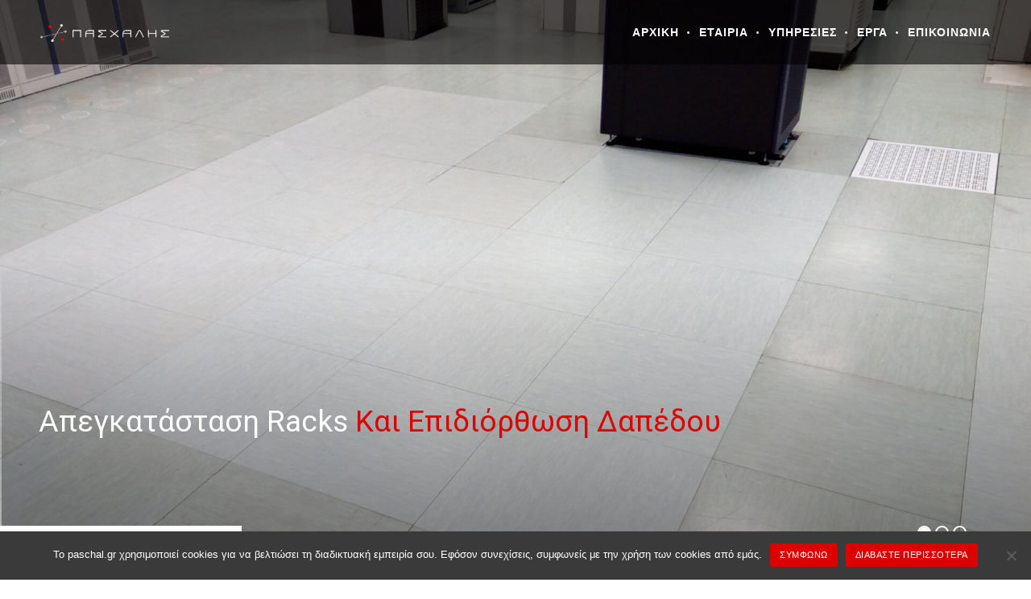

--- FILE ---
content_type: text/html; charset=UTF-8
request_url: https://www.paschal.gr/portfolio-item/apegkatastasi-racks-ke-epidiorthosi-dapedou/
body_size: 21769
content:

<!DOCTYPE html>
<html dir="ltr" lang="en-US" prefix="og: https://ogp.me/ns#">
<!--
##########################################################################################

BROOKLYN THEME BY UNITED THEMES 
WWW.UNITEDTHEMES.COM

BROOKLYN THEME DESIGNED BY MARCEL MOERKENS
BROOKLYN THEME DEVELOPED BY MARCEL MOERKENS & MATTHIAS NETTEKOVEN 

POWERED BY UNITED THEMES - WEB DEVELOPMENT FORGE EST.2011

COPYRIGHT 2011 - 2016 ALL RIGHTS RESERVED BY UNITED THEMES

Version: 4.2.5
##########################################################################################
-->
<head>
    <link rel="stylesheet" href="https://www.paschal.gr/wp-content/themes/manbiz/manbiz.css"> 
    <meta charset="UTF-8">
    <meta name="viewport" content="width=device-width, initial-scale=1, minimum-scale=1, maximum-scale=1">
    
        
        
        	
   		        <meta name="description" content="ΠΑΣΧΑΛΗΣ ΜΟΝ. Ι.Κ.Ε. | αντισεισμικές Βάσεις, ειδικές μεταλλικές κατασκευές, eartquake bases, ψευδοδάπεδο, υπερυψωμένο δάπεδο και raised floor">        
        
        
    <!-- RSS & Pingbacks -->
	<link rel="pingback" href="https://www.paschal.gr/xmlrpc.php" />
    <link rel="profile" href="https://gmpg.org/xfn/11">
    
    <!-- Favicon -->
	        
                        
        <link rel="shortcut&#x20;icon" href="https://www.paschal.gr/wp-content/uploads/2017/05/paschal-favicon.png" type="image/png" />
        <link rel="icon" href="https://www.paschal.gr/wp-content/uploads/2017/05/paschal-favicon.png" type="image/png" />
        
        
    <!-- Apple Touch Icons -->    
        <link rel="apple-touch-icon" href="https://www.paschal.gr/wp-content/uploads/2017/05/paschal-favicon.png">
        
        <link rel="apple-touch-icon" sizes="72x72" href="https://www.paschal.gr/wp-content/uploads/2017/05/paschal-favicon.png" />
        
        <link rel="apple-touch-icon" sizes="114x114" href="https://www.paschal.gr/wp-content/uploads/2017/05/paschal-favicon.png" />
        
        <link rel="apple-touch-icon" sizes="144x144" href="https://www.paschal.gr/wp-content/uploads/2017/05/paschal-favicon.png" />
            
    <!--[if lt IE 9]>
		<script src="https://html5shiv.googlecode.com/svn/trunk/html5.js"></script>
	<![endif]--> 
    	
    <title>Απεγκατάσταση Racks Και Επιδιόρθωση Δαπέδου - ΠΑΣΧΑΛΗΣ ΜΟΝ. Ι.Κ.Ε.</title>
<style type="text/css" data-type="vc_shortcodes-custom-css">.vc_custom_1493980983333{margin-bottom: 0px !important;padding-top: 0px !important;background-color: #313131 !important;}</style>	<style>img:is([sizes="auto" i], [sizes^="auto," i]) { contain-intrinsic-size: 3000px 1500px }</style>
	
		<!-- All in One SEO 4.9.3 - aioseo.com -->
	<meta name="description" content="ΔιευθυνσηΑμφιπόλεως 13, 11855 ΑθήναΤηλεφωνοΤηλέφωνο/Fax : 210 3464811Emailinfo@paschal.gr" />
	<meta name="robots" content="max-image-preview:large" />
	<link rel="canonical" href="https://www.paschal.gr/portfolio-item/apegkatastasi-racks-ke-epidiorthosi-dapedou/" />
	<meta name="generator" content="All in One SEO (AIOSEO) 4.9.3" />
		<meta property="og:locale" content="en_US" />
		<meta property="og:site_name" content="ΠΑΣΧΑΛΗΣ ΜΟΝ. Ι.Κ.Ε. - ΠΑΣΧΑΛΗΣ ΜΟΝ. Ι.Κ.Ε. | αντισεισμικές Βάσεις, ειδικές μεταλλικές κατασκευές, eartquake bases, ψευδοδάπεδο, υπερυψωμένο δάπεδο και raised floor" />
		<meta property="og:type" content="article" />
		<meta property="og:title" content="Απεγκατάσταση Racks Και Επιδιόρθωση Δαπέδου - ΠΑΣΧΑΛΗΣ ΜΟΝ. Ι.Κ.Ε." />
		<meta property="og:description" content="ΔιευθυνσηΑμφιπόλεως 13, 11855 ΑθήναΤηλεφωνοΤηλέφωνο/Fax : 210 3464811Emailinfo@paschal.gr" />
		<meta property="og:url" content="https://www.paschal.gr/portfolio-item/apegkatastasi-racks-ke-epidiorthosi-dapedou/" />
		<meta property="article:published_time" content="2017-06-15T08:46:04+00:00" />
		<meta property="article:modified_time" content="2017-06-15T08:46:04+00:00" />
		<meta name="twitter:card" content="summary" />
		<meta name="twitter:title" content="Απεγκατάσταση Racks Και Επιδιόρθωση Δαπέδου - ΠΑΣΧΑΛΗΣ ΜΟΝ. Ι.Κ.Ε." />
		<meta name="twitter:description" content="ΔιευθυνσηΑμφιπόλεως 13, 11855 ΑθήναΤηλεφωνοΤηλέφωνο/Fax : 210 3464811Emailinfo@paschal.gr" />
		<script type="application/ld+json" class="aioseo-schema">
			{"@context":"https:\/\/schema.org","@graph":[{"@type":"BreadcrumbList","@id":"https:\/\/www.paschal.gr\/portfolio-item\/apegkatastasi-racks-ke-epidiorthosi-dapedou\/#breadcrumblist","itemListElement":[{"@type":"ListItem","@id":"https:\/\/www.paschal.gr#listItem","position":1,"name":"Home","item":"https:\/\/www.paschal.gr","nextItem":{"@type":"ListItem","@id":"https:\/\/www.paschal.gr\/portfolio-item\/#listItem","name":"United Themes - Portfolio Management"}},{"@type":"ListItem","@id":"https:\/\/www.paschal.gr\/portfolio-item\/#listItem","position":2,"name":"United Themes - Portfolio Management","item":"https:\/\/www.paschal.gr\/portfolio-item\/","nextItem":{"@type":"ListItem","@id":"https:\/\/www.paschal.gr\/portfolio-category\/special-projects\/#listItem","name":"Special Projects"},"previousItem":{"@type":"ListItem","@id":"https:\/\/www.paschal.gr#listItem","name":"Home"}},{"@type":"ListItem","@id":"https:\/\/www.paschal.gr\/portfolio-category\/special-projects\/#listItem","position":3,"name":"Special Projects","item":"https:\/\/www.paschal.gr\/portfolio-category\/special-projects\/","nextItem":{"@type":"ListItem","@id":"https:\/\/www.paschal.gr\/portfolio-item\/apegkatastasi-racks-ke-epidiorthosi-dapedou\/#listItem","name":"\u0391\u03c0\u03b5\u03b3\u03ba\u03b1\u03c4\u03ac\u03c3\u03c4\u03b1\u03c3\u03b7 Racks  \u039a\u03b1\u03b9 \u0395\u03c0\u03b9\u03b4\u03b9\u03cc\u03c1\u03b8\u03c9\u03c3\u03b7 \u0394\u03b1\u03c0\u03ad\u03b4\u03bf\u03c5"},"previousItem":{"@type":"ListItem","@id":"https:\/\/www.paschal.gr\/portfolio-item\/#listItem","name":"United Themes - Portfolio Management"}},{"@type":"ListItem","@id":"https:\/\/www.paschal.gr\/portfolio-item\/apegkatastasi-racks-ke-epidiorthosi-dapedou\/#listItem","position":4,"name":"\u0391\u03c0\u03b5\u03b3\u03ba\u03b1\u03c4\u03ac\u03c3\u03c4\u03b1\u03c3\u03b7 Racks  \u039a\u03b1\u03b9 \u0395\u03c0\u03b9\u03b4\u03b9\u03cc\u03c1\u03b8\u03c9\u03c3\u03b7 \u0394\u03b1\u03c0\u03ad\u03b4\u03bf\u03c5","previousItem":{"@type":"ListItem","@id":"https:\/\/www.paschal.gr\/portfolio-category\/special-projects\/#listItem","name":"Special Projects"}}]},{"@type":"Organization","@id":"https:\/\/www.paschal.gr\/#organization","name":"\u03a0\u0391\u03a3\u03a7\u0391\u039b\u0397\u03a3 \u039c\u039f\u039d. \u0399.\u039a.\u0395.","description":"\u03a0\u0391\u03a3\u03a7\u0391\u039b\u0397\u03a3 \u039c\u039f\u039d. \u0399.\u039a.\u0395. | \u03b1\u03bd\u03c4\u03b9\u03c3\u03b5\u03b9\u03c3\u03bc\u03b9\u03ba\u03ad\u03c2 \u0392\u03ac\u03c3\u03b5\u03b9\u03c2, \u03b5\u03b9\u03b4\u03b9\u03ba\u03ad\u03c2 \u03bc\u03b5\u03c4\u03b1\u03bb\u03bb\u03b9\u03ba\u03ad\u03c2 \u03ba\u03b1\u03c4\u03b1\u03c3\u03ba\u03b5\u03c5\u03ad\u03c2, eartquake bases, \u03c8\u03b5\u03c5\u03b4\u03bf\u03b4\u03ac\u03c0\u03b5\u03b4\u03bf, \u03c5\u03c0\u03b5\u03c1\u03c5\u03c8\u03c9\u03bc\u03ad\u03bd\u03bf \u03b4\u03ac\u03c0\u03b5\u03b4\u03bf \u03ba\u03b1\u03b9 raised floor","url":"https:\/\/www.paschal.gr\/"},{"@type":"WebPage","@id":"https:\/\/www.paschal.gr\/portfolio-item\/apegkatastasi-racks-ke-epidiorthosi-dapedou\/#webpage","url":"https:\/\/www.paschal.gr\/portfolio-item\/apegkatastasi-racks-ke-epidiorthosi-dapedou\/","name":"\u0391\u03c0\u03b5\u03b3\u03ba\u03b1\u03c4\u03ac\u03c3\u03c4\u03b1\u03c3\u03b7 Racks \u039a\u03b1\u03b9 \u0395\u03c0\u03b9\u03b4\u03b9\u03cc\u03c1\u03b8\u03c9\u03c3\u03b7 \u0394\u03b1\u03c0\u03ad\u03b4\u03bf\u03c5 - \u03a0\u0391\u03a3\u03a7\u0391\u039b\u0397\u03a3 \u039c\u039f\u039d. \u0399.\u039a.\u0395.","description":"\u0394\u03b9\u03b5\u03c5\u03b8\u03c5\u03bd\u03c3\u03b7\u0391\u03bc\u03c6\u03b9\u03c0\u03cc\u03bb\u03b5\u03c9\u03c2 13, 11855 \u0391\u03b8\u03ae\u03bd\u03b1\u03a4\u03b7\u03bb\u03b5\u03c6\u03c9\u03bd\u03bf\u03a4\u03b7\u03bb\u03ad\u03c6\u03c9\u03bd\u03bf\/Fax : 210 3464811Emailinfo@paschal.gr","inLanguage":"en-US","isPartOf":{"@id":"https:\/\/www.paschal.gr\/#website"},"breadcrumb":{"@id":"https:\/\/www.paschal.gr\/portfolio-item\/apegkatastasi-racks-ke-epidiorthosi-dapedou\/#breadcrumblist"},"image":{"@type":"ImageObject","url":"https:\/\/www.paschal.gr\/wp-content\/uploads\/2017\/06\/apegkatastash-rack-epidiorthwsh-dapedou-2.jpg","@id":"https:\/\/www.paschal.gr\/portfolio-item\/apegkatastasi-racks-ke-epidiorthosi-dapedou\/#mainImage","width":1920,"height":1200},"primaryImageOfPage":{"@id":"https:\/\/www.paschal.gr\/portfolio-item\/apegkatastasi-racks-ke-epidiorthosi-dapedou\/#mainImage"},"datePublished":"2017-06-15T08:46:04+03:00","dateModified":"2017-06-15T08:46:04+03:00"},{"@type":"WebSite","@id":"https:\/\/www.paschal.gr\/#website","url":"https:\/\/www.paschal.gr\/","name":"\u03a0\u0391\u03a3\u03a7\u0391\u039b\u0397\u03a3 \u039c\u039f\u039d. \u0399.\u039a.\u0395.","description":"\u03a0\u0391\u03a3\u03a7\u0391\u039b\u0397\u03a3 \u039c\u039f\u039d. \u0399.\u039a.\u0395. | \u03b1\u03bd\u03c4\u03b9\u03c3\u03b5\u03b9\u03c3\u03bc\u03b9\u03ba\u03ad\u03c2 \u0392\u03ac\u03c3\u03b5\u03b9\u03c2, \u03b5\u03b9\u03b4\u03b9\u03ba\u03ad\u03c2 \u03bc\u03b5\u03c4\u03b1\u03bb\u03bb\u03b9\u03ba\u03ad\u03c2 \u03ba\u03b1\u03c4\u03b1\u03c3\u03ba\u03b5\u03c5\u03ad\u03c2, eartquake bases, \u03c8\u03b5\u03c5\u03b4\u03bf\u03b4\u03ac\u03c0\u03b5\u03b4\u03bf, \u03c5\u03c0\u03b5\u03c1\u03c5\u03c8\u03c9\u03bc\u03ad\u03bd\u03bf \u03b4\u03ac\u03c0\u03b5\u03b4\u03bf \u03ba\u03b1\u03b9 raised floor","inLanguage":"en-US","publisher":{"@id":"https:\/\/www.paschal.gr\/#organization"}}]}
		</script>
		<!-- All in One SEO -->

<link rel='dns-prefetch' href='//maxcdn.bootstrapcdn.com' />
<link rel='dns-prefetch' href='//fonts.googleapis.com' />
<link rel="alternate" type="application/rss+xml" title="ΠΑΣΧΑΛΗΣ ΜΟΝ. Ι.Κ.Ε. &raquo; Feed" href="https://www.paschal.gr/feed/" />
<link rel="alternate" type="application/rss+xml" title="ΠΑΣΧΑΛΗΣ ΜΟΝ. Ι.Κ.Ε. &raquo; Comments Feed" href="https://www.paschal.gr/comments/feed/" />
<script type="text/javascript">
/* <![CDATA[ */
window._wpemojiSettings = {"baseUrl":"https:\/\/s.w.org\/images\/core\/emoji\/16.0.1\/72x72\/","ext":".png","svgUrl":"https:\/\/s.w.org\/images\/core\/emoji\/16.0.1\/svg\/","svgExt":".svg","source":{"concatemoji":"https:\/\/www.paschal.gr\/wp-includes\/js\/wp-emoji-release.min.js?ver=6.8.3"}};
/*! This file is auto-generated */
!function(s,n){var o,i,e;function c(e){try{var t={supportTests:e,timestamp:(new Date).valueOf()};sessionStorage.setItem(o,JSON.stringify(t))}catch(e){}}function p(e,t,n){e.clearRect(0,0,e.canvas.width,e.canvas.height),e.fillText(t,0,0);var t=new Uint32Array(e.getImageData(0,0,e.canvas.width,e.canvas.height).data),a=(e.clearRect(0,0,e.canvas.width,e.canvas.height),e.fillText(n,0,0),new Uint32Array(e.getImageData(0,0,e.canvas.width,e.canvas.height).data));return t.every(function(e,t){return e===a[t]})}function u(e,t){e.clearRect(0,0,e.canvas.width,e.canvas.height),e.fillText(t,0,0);for(var n=e.getImageData(16,16,1,1),a=0;a<n.data.length;a++)if(0!==n.data[a])return!1;return!0}function f(e,t,n,a){switch(t){case"flag":return n(e,"\ud83c\udff3\ufe0f\u200d\u26a7\ufe0f","\ud83c\udff3\ufe0f\u200b\u26a7\ufe0f")?!1:!n(e,"\ud83c\udde8\ud83c\uddf6","\ud83c\udde8\u200b\ud83c\uddf6")&&!n(e,"\ud83c\udff4\udb40\udc67\udb40\udc62\udb40\udc65\udb40\udc6e\udb40\udc67\udb40\udc7f","\ud83c\udff4\u200b\udb40\udc67\u200b\udb40\udc62\u200b\udb40\udc65\u200b\udb40\udc6e\u200b\udb40\udc67\u200b\udb40\udc7f");case"emoji":return!a(e,"\ud83e\udedf")}return!1}function g(e,t,n,a){var r="undefined"!=typeof WorkerGlobalScope&&self instanceof WorkerGlobalScope?new OffscreenCanvas(300,150):s.createElement("canvas"),o=r.getContext("2d",{willReadFrequently:!0}),i=(o.textBaseline="top",o.font="600 32px Arial",{});return e.forEach(function(e){i[e]=t(o,e,n,a)}),i}function t(e){var t=s.createElement("script");t.src=e,t.defer=!0,s.head.appendChild(t)}"undefined"!=typeof Promise&&(o="wpEmojiSettingsSupports",i=["flag","emoji"],n.supports={everything:!0,everythingExceptFlag:!0},e=new Promise(function(e){s.addEventListener("DOMContentLoaded",e,{once:!0})}),new Promise(function(t){var n=function(){try{var e=JSON.parse(sessionStorage.getItem(o));if("object"==typeof e&&"number"==typeof e.timestamp&&(new Date).valueOf()<e.timestamp+604800&&"object"==typeof e.supportTests)return e.supportTests}catch(e){}return null}();if(!n){if("undefined"!=typeof Worker&&"undefined"!=typeof OffscreenCanvas&&"undefined"!=typeof URL&&URL.createObjectURL&&"undefined"!=typeof Blob)try{var e="postMessage("+g.toString()+"("+[JSON.stringify(i),f.toString(),p.toString(),u.toString()].join(",")+"));",a=new Blob([e],{type:"text/javascript"}),r=new Worker(URL.createObjectURL(a),{name:"wpTestEmojiSupports"});return void(r.onmessage=function(e){c(n=e.data),r.terminate(),t(n)})}catch(e){}c(n=g(i,f,p,u))}t(n)}).then(function(e){for(var t in e)n.supports[t]=e[t],n.supports.everything=n.supports.everything&&n.supports[t],"flag"!==t&&(n.supports.everythingExceptFlag=n.supports.everythingExceptFlag&&n.supports[t]);n.supports.everythingExceptFlag=n.supports.everythingExceptFlag&&!n.supports.flag,n.DOMReady=!1,n.readyCallback=function(){n.DOMReady=!0}}).then(function(){return e}).then(function(){var e;n.supports.everything||(n.readyCallback(),(e=n.source||{}).concatemoji?t(e.concatemoji):e.wpemoji&&e.twemoji&&(t(e.twemoji),t(e.wpemoji)))}))}((window,document),window._wpemojiSettings);
/* ]]> */
</script>

<link rel='stylesheet' id='mediaelement-css' href='https://www.paschal.gr/wp-includes/js/mediaelement/mediaelementplayer-legacy.min.css?ver=4.2.17' type='text/css' media='all' />
<link rel='stylesheet' id='wp-mediaelement-css' href='https://www.paschal.gr/wp-includes/js/mediaelement/wp-mediaelement.min.css?ver=6.8.3' type='text/css' media='all' />
<link rel='stylesheet' id='ut-flexslider-css' href='https://www.paschal.gr/wp-content/themes/manbiz/css/flexslider.min.css?ver=6.8.3' type='text/css' media='all' />
<link rel='stylesheet' id='ut-portfolio-css' href='https://www.paschal.gr/wp-content/themes/manbiz/css/ut.portfolio.style.min.css?ver=6.8.3' type='text/css' media='all' />
<link rel='stylesheet' id='ut-lightgallery-css' href='https://www.paschal.gr/wp-content/plugins/ut-portfolio/assets/vendor/lightGallery/css/lightgallery.min.css?ver=6.8.3' type='text/css' media='all' />
<link rel='stylesheet' id='ut-prettyphoto-css' href='https://www.paschal.gr/wp-content/plugins/ut-portfolio/assets/css/plugins/prettyphoto/prettyPhoto.min.css?ver=6.8.3' type='text/css' media='all' />
<link rel='stylesheet' id='ut-fontawesome-css' href='//maxcdn.bootstrapcdn.com/font-awesome/4.6.3/css/font-awesome.min.css?ver=6.8.3' type='text/css' media='all' />
<link rel='stylesheet' id='ut-responsive-grid-css' href='https://www.paschal.gr/wp-content/plugins/ut-pricing/assets/css/ut-responsive-grid.min.css?ver=6.8.3' type='text/css' media='all' />
<link rel='stylesheet' id='ut-table-css' href='https://www.paschal.gr/wp-content/themes/manbiz/css/ut.table.style.min.css?ver=6.8.3' type='text/css' media='all' />
<link rel='stylesheet' id='ut-animate-css' href='https://www.paschal.gr/wp-content/plugins/ut-shortcodes/css/ut.animate.min.css?ver=6.8.3' type='text/css' media='all' />
<link rel='stylesheet' id='ut-elastislide-css' href='https://www.paschal.gr/wp-content/themes/manbiz/css/ut.elastislide.min.css?ver=6.8.3' type='text/css' media='all' />
<link rel='stylesheet' id='ut-fancyrotator-css' href='https://www.paschal.gr/wp-content/plugins/ut-shortcodes/css/ut.fancyrotator.min.css?ver=6.8.3' type='text/css' media='all' />
<link rel='stylesheet' id='ut-shortcodes-css' href='https://www.paschal.gr/wp-content/themes/manbiz/css/ut.shortcode.min.css?ver=6.8.3' type='text/css' media='all' />
<link rel='stylesheet' id='js_composer_front-css' href='https://www.paschal.gr/wp-content/plugins/js_composer/assets/css/js_composer.min.css?ver=6.0.5' type='text/css' media='all' />
<link rel='stylesheet' id='ut-vc-shortcodes-css' href='https://www.paschal.gr/wp-content/themes/manbiz/css/ut.vc.shortcodes.min.css?ver=6.8.3' type='text/css' media='all' />
<style id='wp-emoji-styles-inline-css' type='text/css'>

	img.wp-smiley, img.emoji {
		display: inline !important;
		border: none !important;
		box-shadow: none !important;
		height: 1em !important;
		width: 1em !important;
		margin: 0 0.07em !important;
		vertical-align: -0.1em !important;
		background: none !important;
		padding: 0 !important;
	}
</style>
<link rel='stylesheet' id='wp-block-library-css' href='https://www.paschal.gr/wp-includes/css/dist/block-library/style.min.css?ver=6.8.3' type='text/css' media='all' />
<style id='classic-theme-styles-inline-css' type='text/css'>
/*! This file is auto-generated */
.wp-block-button__link{color:#fff;background-color:#32373c;border-radius:9999px;box-shadow:none;text-decoration:none;padding:calc(.667em + 2px) calc(1.333em + 2px);font-size:1.125em}.wp-block-file__button{background:#32373c;color:#fff;text-decoration:none}
</style>
<link rel='stylesheet' id='aioseo/css/src/vue/standalone/blocks/table-of-contents/global.scss-css' href='https://www.paschal.gr/wp-content/plugins/all-in-one-seo-pack/dist/Lite/assets/css/table-of-contents/global.e90f6d47.css?ver=4.9.3' type='text/css' media='all' />
<style id='global-styles-inline-css' type='text/css'>
:root{--wp--preset--aspect-ratio--square: 1;--wp--preset--aspect-ratio--4-3: 4/3;--wp--preset--aspect-ratio--3-4: 3/4;--wp--preset--aspect-ratio--3-2: 3/2;--wp--preset--aspect-ratio--2-3: 2/3;--wp--preset--aspect-ratio--16-9: 16/9;--wp--preset--aspect-ratio--9-16: 9/16;--wp--preset--color--black: #000000;--wp--preset--color--cyan-bluish-gray: #abb8c3;--wp--preset--color--white: #ffffff;--wp--preset--color--pale-pink: #f78da7;--wp--preset--color--vivid-red: #cf2e2e;--wp--preset--color--luminous-vivid-orange: #ff6900;--wp--preset--color--luminous-vivid-amber: #fcb900;--wp--preset--color--light-green-cyan: #7bdcb5;--wp--preset--color--vivid-green-cyan: #00d084;--wp--preset--color--pale-cyan-blue: #8ed1fc;--wp--preset--color--vivid-cyan-blue: #0693e3;--wp--preset--color--vivid-purple: #9b51e0;--wp--preset--gradient--vivid-cyan-blue-to-vivid-purple: linear-gradient(135deg,rgba(6,147,227,1) 0%,rgb(155,81,224) 100%);--wp--preset--gradient--light-green-cyan-to-vivid-green-cyan: linear-gradient(135deg,rgb(122,220,180) 0%,rgb(0,208,130) 100%);--wp--preset--gradient--luminous-vivid-amber-to-luminous-vivid-orange: linear-gradient(135deg,rgba(252,185,0,1) 0%,rgba(255,105,0,1) 100%);--wp--preset--gradient--luminous-vivid-orange-to-vivid-red: linear-gradient(135deg,rgba(255,105,0,1) 0%,rgb(207,46,46) 100%);--wp--preset--gradient--very-light-gray-to-cyan-bluish-gray: linear-gradient(135deg,rgb(238,238,238) 0%,rgb(169,184,195) 100%);--wp--preset--gradient--cool-to-warm-spectrum: linear-gradient(135deg,rgb(74,234,220) 0%,rgb(151,120,209) 20%,rgb(207,42,186) 40%,rgb(238,44,130) 60%,rgb(251,105,98) 80%,rgb(254,248,76) 100%);--wp--preset--gradient--blush-light-purple: linear-gradient(135deg,rgb(255,206,236) 0%,rgb(152,150,240) 100%);--wp--preset--gradient--blush-bordeaux: linear-gradient(135deg,rgb(254,205,165) 0%,rgb(254,45,45) 50%,rgb(107,0,62) 100%);--wp--preset--gradient--luminous-dusk: linear-gradient(135deg,rgb(255,203,112) 0%,rgb(199,81,192) 50%,rgb(65,88,208) 100%);--wp--preset--gradient--pale-ocean: linear-gradient(135deg,rgb(255,245,203) 0%,rgb(182,227,212) 50%,rgb(51,167,181) 100%);--wp--preset--gradient--electric-grass: linear-gradient(135deg,rgb(202,248,128) 0%,rgb(113,206,126) 100%);--wp--preset--gradient--midnight: linear-gradient(135deg,rgb(2,3,129) 0%,rgb(40,116,252) 100%);--wp--preset--font-size--small: 13px;--wp--preset--font-size--medium: 20px;--wp--preset--font-size--large: 36px;--wp--preset--font-size--x-large: 42px;--wp--preset--spacing--20: 0.44rem;--wp--preset--spacing--30: 0.67rem;--wp--preset--spacing--40: 1rem;--wp--preset--spacing--50: 1.5rem;--wp--preset--spacing--60: 2.25rem;--wp--preset--spacing--70: 3.38rem;--wp--preset--spacing--80: 5.06rem;--wp--preset--shadow--natural: 6px 6px 9px rgba(0, 0, 0, 0.2);--wp--preset--shadow--deep: 12px 12px 50px rgba(0, 0, 0, 0.4);--wp--preset--shadow--sharp: 6px 6px 0px rgba(0, 0, 0, 0.2);--wp--preset--shadow--outlined: 6px 6px 0px -3px rgba(255, 255, 255, 1), 6px 6px rgba(0, 0, 0, 1);--wp--preset--shadow--crisp: 6px 6px 0px rgba(0, 0, 0, 1);}:where(.is-layout-flex){gap: 0.5em;}:where(.is-layout-grid){gap: 0.5em;}body .is-layout-flex{display: flex;}.is-layout-flex{flex-wrap: wrap;align-items: center;}.is-layout-flex > :is(*, div){margin: 0;}body .is-layout-grid{display: grid;}.is-layout-grid > :is(*, div){margin: 0;}:where(.wp-block-columns.is-layout-flex){gap: 2em;}:where(.wp-block-columns.is-layout-grid){gap: 2em;}:where(.wp-block-post-template.is-layout-flex){gap: 1.25em;}:where(.wp-block-post-template.is-layout-grid){gap: 1.25em;}.has-black-color{color: var(--wp--preset--color--black) !important;}.has-cyan-bluish-gray-color{color: var(--wp--preset--color--cyan-bluish-gray) !important;}.has-white-color{color: var(--wp--preset--color--white) !important;}.has-pale-pink-color{color: var(--wp--preset--color--pale-pink) !important;}.has-vivid-red-color{color: var(--wp--preset--color--vivid-red) !important;}.has-luminous-vivid-orange-color{color: var(--wp--preset--color--luminous-vivid-orange) !important;}.has-luminous-vivid-amber-color{color: var(--wp--preset--color--luminous-vivid-amber) !important;}.has-light-green-cyan-color{color: var(--wp--preset--color--light-green-cyan) !important;}.has-vivid-green-cyan-color{color: var(--wp--preset--color--vivid-green-cyan) !important;}.has-pale-cyan-blue-color{color: var(--wp--preset--color--pale-cyan-blue) !important;}.has-vivid-cyan-blue-color{color: var(--wp--preset--color--vivid-cyan-blue) !important;}.has-vivid-purple-color{color: var(--wp--preset--color--vivid-purple) !important;}.has-black-background-color{background-color: var(--wp--preset--color--black) !important;}.has-cyan-bluish-gray-background-color{background-color: var(--wp--preset--color--cyan-bluish-gray) !important;}.has-white-background-color{background-color: var(--wp--preset--color--white) !important;}.has-pale-pink-background-color{background-color: var(--wp--preset--color--pale-pink) !important;}.has-vivid-red-background-color{background-color: var(--wp--preset--color--vivid-red) !important;}.has-luminous-vivid-orange-background-color{background-color: var(--wp--preset--color--luminous-vivid-orange) !important;}.has-luminous-vivid-amber-background-color{background-color: var(--wp--preset--color--luminous-vivid-amber) !important;}.has-light-green-cyan-background-color{background-color: var(--wp--preset--color--light-green-cyan) !important;}.has-vivid-green-cyan-background-color{background-color: var(--wp--preset--color--vivid-green-cyan) !important;}.has-pale-cyan-blue-background-color{background-color: var(--wp--preset--color--pale-cyan-blue) !important;}.has-vivid-cyan-blue-background-color{background-color: var(--wp--preset--color--vivid-cyan-blue) !important;}.has-vivid-purple-background-color{background-color: var(--wp--preset--color--vivid-purple) !important;}.has-black-border-color{border-color: var(--wp--preset--color--black) !important;}.has-cyan-bluish-gray-border-color{border-color: var(--wp--preset--color--cyan-bluish-gray) !important;}.has-white-border-color{border-color: var(--wp--preset--color--white) !important;}.has-pale-pink-border-color{border-color: var(--wp--preset--color--pale-pink) !important;}.has-vivid-red-border-color{border-color: var(--wp--preset--color--vivid-red) !important;}.has-luminous-vivid-orange-border-color{border-color: var(--wp--preset--color--luminous-vivid-orange) !important;}.has-luminous-vivid-amber-border-color{border-color: var(--wp--preset--color--luminous-vivid-amber) !important;}.has-light-green-cyan-border-color{border-color: var(--wp--preset--color--light-green-cyan) !important;}.has-vivid-green-cyan-border-color{border-color: var(--wp--preset--color--vivid-green-cyan) !important;}.has-pale-cyan-blue-border-color{border-color: var(--wp--preset--color--pale-cyan-blue) !important;}.has-vivid-cyan-blue-border-color{border-color: var(--wp--preset--color--vivid-cyan-blue) !important;}.has-vivid-purple-border-color{border-color: var(--wp--preset--color--vivid-purple) !important;}.has-vivid-cyan-blue-to-vivid-purple-gradient-background{background: var(--wp--preset--gradient--vivid-cyan-blue-to-vivid-purple) !important;}.has-light-green-cyan-to-vivid-green-cyan-gradient-background{background: var(--wp--preset--gradient--light-green-cyan-to-vivid-green-cyan) !important;}.has-luminous-vivid-amber-to-luminous-vivid-orange-gradient-background{background: var(--wp--preset--gradient--luminous-vivid-amber-to-luminous-vivid-orange) !important;}.has-luminous-vivid-orange-to-vivid-red-gradient-background{background: var(--wp--preset--gradient--luminous-vivid-orange-to-vivid-red) !important;}.has-very-light-gray-to-cyan-bluish-gray-gradient-background{background: var(--wp--preset--gradient--very-light-gray-to-cyan-bluish-gray) !important;}.has-cool-to-warm-spectrum-gradient-background{background: var(--wp--preset--gradient--cool-to-warm-spectrum) !important;}.has-blush-light-purple-gradient-background{background: var(--wp--preset--gradient--blush-light-purple) !important;}.has-blush-bordeaux-gradient-background{background: var(--wp--preset--gradient--blush-bordeaux) !important;}.has-luminous-dusk-gradient-background{background: var(--wp--preset--gradient--luminous-dusk) !important;}.has-pale-ocean-gradient-background{background: var(--wp--preset--gradient--pale-ocean) !important;}.has-electric-grass-gradient-background{background: var(--wp--preset--gradient--electric-grass) !important;}.has-midnight-gradient-background{background: var(--wp--preset--gradient--midnight) !important;}.has-small-font-size{font-size: var(--wp--preset--font-size--small) !important;}.has-medium-font-size{font-size: var(--wp--preset--font-size--medium) !important;}.has-large-font-size{font-size: var(--wp--preset--font-size--large) !important;}.has-x-large-font-size{font-size: var(--wp--preset--font-size--x-large) !important;}
:where(.wp-block-post-template.is-layout-flex){gap: 1.25em;}:where(.wp-block-post-template.is-layout-grid){gap: 1.25em;}
:where(.wp-block-columns.is-layout-flex){gap: 2em;}:where(.wp-block-columns.is-layout-grid){gap: 2em;}
:root :where(.wp-block-pullquote){font-size: 1.5em;line-height: 1.6;}
</style>
<link rel='stylesheet' id='contact-form-7-css' href='https://www.paschal.gr/wp-content/plugins/contact-form-7/includes/css/styles.css?ver=6.1.4' type='text/css' media='all' />
<link rel='stylesheet' id='cookie-notice-front-css' href='https://www.paschal.gr/wp-content/plugins/cookie-notice/css/front.min.css?ver=2.5.11' type='text/css' media='all' />
<link rel='stylesheet' id='grmlt-plugin-css' href='https://www.paschal.gr/wp-content/plugins/greek-multi-tool/public/css/grmlt-plugin-public.css?ver=2.4.0' type='text/css' media='all' />
<link rel='stylesheet' id='rs-plugin-settings-css' href='https://www.paschal.gr/wp-content/plugins/revslider/public/assets/css/settings.css?ver=5.3.1.5' type='text/css' media='all' />
<style id='rs-plugin-settings-inline-css' type='text/css'>
#rs-demo-id {}
</style>
<link rel='stylesheet' id='dashicons-css' href='https://www.paschal.gr/wp-includes/css/dashicons.min.css?ver=6.8.3' type='text/css' media='all' />
<link rel='stylesheet' id='to-top-css' href='https://www.paschal.gr/wp-content/plugins/to-top/public/css/to-top-public.css?ver=2.5.5' type='text/css' media='all' />
<link rel='stylesheet' id='ut_blockquote_font_type-css' href='//fonts.googleapis.com/css?family=Roboto%3A500&#038;subset=latin&#038;ver=6.8.3' type='text/css' media='all' />
<link rel='stylesheet' id='ut_front_hero_font_type-css' href='//fonts.googleapis.com/css?family=Raleway%3A800&#038;subset=latin&#038;ver=6.8.3' type='text/css' media='all' />
<link rel='stylesheet' id='ut_global_headline_font_type-css' href='//fonts.googleapis.com/css?family=Roboto%3A900&#038;subset=latin&#038;ver=6.8.3' type='text/css' media='all' />
<link rel='stylesheet' id='ut_global_lead_font_type-css' href='//fonts.googleapis.com/css?family=Roboto%3A400&#038;subset=latin&#038;ver=6.8.3' type='text/css' media='all' />
<link rel='stylesheet' id='ut-main-font-face-css' href='https://www.paschal.gr/wp-content/themes/manbiz/css/ut-fontface.min.css?ver=6.8.3' type='text/css' media='all' />
<link rel='stylesheet' id='ut-superfish-css' href='https://www.paschal.gr/wp-content/themes/manbiz/css/ut-superfish.min.css?ver=6.8.3' type='text/css' media='all' />
<link rel='stylesheet' id='ut-main-style-css' href='https://www.paschal.gr/wp-content/themes/manbiz/style.css?ver=4.2.5' type='text/css' media='all' />
<!--[if lt IE 9]>
<link rel='stylesheet' id='vc_lte_ie9-css' href='https://www.paschal.gr/wp-content/plugins/js_composer/assets/css/vc_lte_ie9.min.css?ver=6.0.5' type='text/css' media='screen' />
<![endif]-->
<script type="text/javascript" src="https://www.paschal.gr/wp-includes/js/jquery/jquery.min.js?ver=3.7.1" id="jquery-core-js"></script>
<script type="text/javascript" src="https://www.paschal.gr/wp-includes/js/jquery/jquery-migrate.min.js?ver=3.4.1" id="jquery-migrate-js"></script>
<script type="text/javascript" id="cookie-notice-front-js-before">
/* <![CDATA[ */
var cnArgs = {"ajaxUrl":"https:\/\/www.paschal.gr\/wp-admin\/admin-ajax.php","nonce":"e4421358a0","hideEffect":"fade","position":"bottom","onScroll":false,"onScrollOffset":100,"onClick":false,"cookieName":"cookie_notice_accepted","cookieTime":2592000,"cookieTimeRejected":2592000,"globalCookie":false,"redirection":false,"cache":true,"revokeCookies":false,"revokeCookiesOpt":"automatic"};
/* ]]> */
</script>
<script type="text/javascript" src="https://www.paschal.gr/wp-content/plugins/cookie-notice/js/front.min.js?ver=2.5.11" id="cookie-notice-front-js"></script>
<script type="text/javascript" src="https://www.paschal.gr/wp-content/plugins/greek-multi-tool/public/js/grmlt-plugin-public.js?ver=2.4.0" id="grmlt-plugin-js"></script>
<script type="text/javascript" src="https://www.paschal.gr/wp-content/plugins/revslider/public/assets/js/jquery.themepunch.tools.min.js?ver=5.3.1.5" id="tp-tools-js"></script>
<script type="text/javascript" src="https://www.paschal.gr/wp-content/plugins/revslider/public/assets/js/jquery.themepunch.revolution.min.js?ver=5.3.1.5" id="revmin-js"></script>
<script type="text/javascript" id="to-top-js-extra">
/* <![CDATA[ */
var to_top_options = {"scroll_offset":"100","icon_opacity":"50","style":"icon","icon_type":"dashicons-arrow-up-alt2","icon_color":"#dd0000","icon_bg_color":"#7c7c7c","icon_size":"32","border_radius":"5","image":"https:\/\/www.paschal.gr\/wp-content\/plugins\/to-top\/admin\/images\/default.png","image_width":"65","image_alt":"","location":"bottom-right","margin_x":"20","margin_y":"20","show_on_admin":"0","enable_autohide":"0","autohide_time":"2","enable_hide_small_device":"0","small_device_max_width":"640","reset":"0"};
/* ]]> */
</script>
<script async type="text/javascript" src="https://www.paschal.gr/wp-content/plugins/to-top/public/js/to-top-public.js?ver=2.5.5" id="to-top-js"></script>
<script type="text/javascript" src="https://www.paschal.gr/wp-content/plugins/ut-portfolio/assets/js/jquery.isotope.min.js?ver=1.8" id="ut-isotope-js-js"></script>
<script type="text/javascript" src="https://www.paschal.gr/wp-content/plugins/ut-shortcodes/js/plugins/modernizr/modernizr.min.js?ver=2.6.2" id="modernizr-js"></script>
<script type="text/javascript" src="https://www.paschal.gr/wp-content/plugins/ut-shortcodes/js/plugins/flexslider/jquery.flexslider.min.js?ver=6.8.3" id="ut-flexslider-js-js"></script>
<script type="text/javascript" src="https://www.paschal.gr/wp-content/plugins/ut-shortcodes/js/plugins/elastislider/jquery.elastislide.min.js?ver=6.8.3" id="ut-elastislider-js-js"></script>
<script type="text/javascript" src="https://www.paschal.gr/wp-content/themes/manbiz/js/ut-scriptlibrary.min.js?ver=1.0" id="ut-scriptlibrary-js"></script>
<script type="text/javascript" src="https://www.paschal.gr/wp-content/plugins/greek-multi-tool/admin/functions/function.js?ver=6.8.3" id="grmlt_custom_js-js"></script>
<link rel="https://api.w.org/" href="https://www.paschal.gr/wp-json/" /><link rel="EditURI" type="application/rsd+xml" title="RSD" href="https://www.paschal.gr/xmlrpc.php?rsd" />
<meta name="generator" content="WordPress 6.8.3" />
<link rel='shortlink' href='https://www.paschal.gr/?p=3250' />
<link rel="alternate" title="oEmbed (JSON)" type="application/json+oembed" href="https://www.paschal.gr/wp-json/oembed/1.0/embed?url=https%3A%2F%2Fwww.paschal.gr%2Fportfolio-item%2Fapegkatastasi-racks-ke-epidiorthosi-dapedou%2F" />
<link rel="alternate" title="oEmbed (XML)" type="text/xml+oembed" href="https://www.paschal.gr/wp-json/oembed/1.0/embed?url=https%3A%2F%2Fwww.paschal.gr%2Fportfolio-item%2Fapegkatastasi-racks-ke-epidiorthosi-dapedou%2F&#038;format=xml" />
<script type="text/javascript">
(function(url){
	if(/(?:Chrome\/26\.0\.1410\.63 Safari\/537\.31|WordfenceTestMonBot)/.test(navigator.userAgent)){ return; }
	var addEvent = function(evt, handler) {
		if (window.addEventListener) {
			document.addEventListener(evt, handler, false);
		} else if (window.attachEvent) {
			document.attachEvent('on' + evt, handler);
		}
	};
	var removeEvent = function(evt, handler) {
		if (window.removeEventListener) {
			document.removeEventListener(evt, handler, false);
		} else if (window.detachEvent) {
			document.detachEvent('on' + evt, handler);
		}
	};
	var evts = 'contextmenu dblclick drag dragend dragenter dragleave dragover dragstart drop keydown keypress keyup mousedown mousemove mouseout mouseover mouseup mousewheel scroll'.split(' ');
	var logHuman = function() {
		if (window.wfLogHumanRan) { return; }
		window.wfLogHumanRan = true;
		var wfscr = document.createElement('script');
		wfscr.type = 'text/javascript';
		wfscr.async = true;
		wfscr.src = url + '&r=' + Math.random();
		(document.getElementsByTagName('head')[0]||document.getElementsByTagName('body')[0]).appendChild(wfscr);
		for (var i = 0; i < evts.length; i++) {
			removeEvent(evts[i], logHuman);
		}
	};
	for (var i = 0; i < evts.length; i++) {
		addEvent(evts[i], logHuman);
	}
})('//www.paschal.gr/?wordfence_lh=1&hid=242C1E0FC4B7DF8BA2689C60BD1C337B');
</script><style id="ut-global-custom-css" type="text/css">::-moz-selection { background: #DD0000; }::selection { background: #DD0000; }a { color: #DD0000; }ins, mark { background:#DD0000; }.lead ins {color:#DD0000; }.themecolor{ color: #DD0000; }.lead span {color: #DD0000; }.themecolor-bg {background:#DD0000; }.img-hover { background:rgb(221,0,0);background:rgba(221,0,0, 0.85); }.ha-transparent #navigation ul li a:hover { color: #DD0000; }.ut-glow {color: #DD0000;text-shadow:0 0 40px #DD0000, 2px 2px 3px black; }.ut-language-selector a:hover { color: #DD0000; }.site-logo img { max-height: 60px; }@media (min-width: 1601px) {.side-site-logo img {max-width: 100%;}}.ut-header-dark .site-logo .logo a:hover { color:#DD0000;}blockquote { border-color:#DD0000; }blockquote span { color:#DD0000;}h1 a:hover, h2 a:hover, h3 a:hover, h4 a:hover, h5 a:hover, h6 a:hover {color:#DD0000;}input[type="button"],.button, input[type="submit"] {background:#DD0000;} .dark button, .dark input[type="submit"], .dark input[type="button"] {background:#DD0000;}.light .button, .light input[type="submit"], .light input[type="button"] { background:#DD0000;}.mejs-controls .mejs-time-rail .mejs-time-current, .mejs-controls .mejs-horizontal-volume-slider .mejs-horizontal-volume-current { background:#DD0000 !important; }a.more-link:hover { color:#DD0000; }.format-link .entry-header a { background:#DD0000 !important; }.ut-gallery-slider .flex-direction-nav a { background:rgb(221,0,0); background:rgba(221,0,0, 0.85); }.comments-title span { color:#DD0000; }#cancel-comment-reply-link { color:#DD0000; }.fa-ul li .fa{ color:#DD0000;}.ut-avatar-overlay { background:rgb(221,0,0); background:rgba(221,0,0, 0.85);}div.wpcf7-validation-errors { border-color:#DD0000;}.count { color:#DD0000; }.team-member-details { background:rgb(221,0,0);background:rgba(221,0,0, 0.85 ); }.about-icon { background:#DD0000; }.cta-section { background:#DD0000 !important; }.icons-ul i { color:#DD0000; }.entry-meta a:hover, #secondary a:hover, .page-template-templatestemplate-archive-php a:hover { color:#DD0000; } #ut-loader-logo { max-width: 50px;}#qLoverlay { background: #FFFFFF; }.ut-loading-bar-style2 .ut-loading-bar-style2-ball-effect { background-color: #222222; }.ut-loading-bar-style3-outer { border-color: #222222; }.ut-loading-bar-style-3-inner { background-color: #222222;}.ut-loader__bar4, .ut-loader__ball4 { background: #222222; }.ut-loading-bar-style5-inner { color: #222222; }.sk-cube-grid .sk-cube { background-color: #222222; }.ut-inner-overlay .ut-loading-text p { color:!important; }.ut-inner-overlay .ut-loading-text { margin-top: 20px !important; }.ut-loader-overlay { background: #FFFFFF;}body{font-family:Helvetica, sans-serif; font-size:14px; font-style:normal; font-weight:400; line-height:24px;}body { color: #999999 ;}h1 {font-family:"Roboto", "Helvetica Neue", Helvetica, Arial, sans-serif; font-weight: 500;}h1 {color: #0A0D1B; }h2 {font-family:"Roboto", "Helvetica Neue", Helvetica, Arial, sans-serif; font-weight: 500;}h2 {color: #0A0D1B; }h3 {font-family:"Roboto", "Helvetica Neue", Helvetica, Arial, sans-serif; font-weight: 500; font-size: 15px; text-transform: uppercase;}h3 {color: #0A0D1B; }h4 {font-family:"Roboto", "Helvetica Neue", Helvetica, Arial, sans-serif; font-weight: 500;}h4 {color: #0A0D1B; }h5 {font-family:"Roboto", "Helvetica Neue", Helvetica, Arial, sans-serif; font-weight: 500;}h5 {color: #0A0D1B; }h6 {font-family:"Roboto", "Helvetica Neue", Helvetica, Arial, sans-serif; font-weight: 500;}h6 {color: #0A0D1B; }blockquote, .format-quote blockquote {font-family:"Roboto", "Helvetica Neue", Helvetica, Arial, sans-serif; font-weight: 500; font-size: 22px;}.lead, .dark .lead, .taxonomy-description {font-family:"Roboto", "Helvetica Neue", Helvetica, Arial, sans-serif; font-weight: 400; font-size: 16px; line-height: 26px;}.lead p { color: #0A0D1B ;}#contact-section .parallax-title, #contact-section .section-title {font-family:"Roboto", "Helvetica Neue", Helvetica, Arial, sans-serif; font-weight: 900; font-size: 18px; text-transform: uppercase;}#contact-section .lead p { font-family: ralewayextralight, "Helvetica Neue", Helvetica, Arial, sans-serif;}.lg-progress-bar .lg-progress { background-color: #DD0000; }.lg-outer .lg-thumb-item.active, .lg-outer .lg-thumb-item:hover { border-color: #DD0000; }.parallax-overlay-pattern.style_one { background-image: url(" https://www.paschal.gr/wp-content/themes/manbiz/images/overlay-pattern.png") !important; }.parallax-overlay-pattern.style_two { background-image: url(" https://www.paschal.gr/wp-content/themes/manbiz/images/overlay-pattern2.png") !important; } .pt-style-2 .page-title:after,.pt-style-2 .parallax-title:after,.pt-style-2 .section-title:after {background-color: #F1C40F;height: 4px;width: 30px;}.js #main-content section .section-content,.js #main-content section .section-header-holder {opacity:0;}.blog #primary,.single #primary,.search #primary,.archive #primary {padding-top:px;padding-bottom:px; }.blog #secondary,.single #secondary {padding-top:px; }.blog.has-no-hero #primary,.single.has-no-hero #primary {padding-top:px;padding-bottom:px;}.blog.has-no-hero #secondary,.single.has-no-hero #secondary {padding-top:px;}.page #primary {padding-top:px;padding-bottom:px; }.page #secondary {padding-top:px;}.page.has-no-hero #primary {padding-top:px;padding-bottom:px;}.page.has-no-hero #secondary {padding-top:px;}.ut-vc-offset-anchor-top,.ut-vc-offset-anchor-bottom {position:absolute;width: 0px;height: 0px;display: block;overflow: hidden;visibility: hidden;}.ut-vc-offset-anchor-top {top:0;left:0;}.ut-vc-offset-anchor-bottom {left:0;bottom:0px;}.ut-scroll-up-waypoint-wrap {position:relative;}</style><style id="ut-hero-custom-css" type="text/css">#ut-hero .hero-inner {text-align: center} .ut-hero-style-5 .hero-description { border-color:#DD0000; }.hero-title span:not(.ut-word-rotator) { color:#DD0000 !important; }.hero-title.ut-glow span { text-shadow: 0 0 40px #DD0000, 2px 2px 3px black; }#wrapper_mbYTP_ut-background-video-hero { min-width: 100% !important; } .hero-down-arrow a { color: #FFF; }.hero-down-arrow a:hover, .hero-down-arrow a:focus, .hero-down-arrow a:active { color: #FFF }.hero-down-arrow { left: 50%;}.hero-down-arrow { bottom: 80px;}</style><style id="ut-navigation-custom-css" type="text/css"> #ut-sitebody #ut-mobile-menu a, #ut-sitebody #navigation ul li a { font-family: ralewaysemibold, "Helvetica Neue", Helvetica, Arial, sans-serif;} #navigation ul.sub-menu { border-color:#DD0000; }#ut-sitebody #navigation li a:hover { color: #DD0000; }#ut-sitebody #navigation .selected,#ut-sitebody #navigation ul li.current_page_parent a.active,#ut-sitebody #navigation ul li.current-menu-ancestor a.active { color: #DD0000; } #ut-sitebody #navigation ul li a:hover, #ut-sitebody #navigation ul.sub-menu li a:hover { color: #DD0000; } #ut-sitebody #navigation ul.sub-menu li > a { color: #999999; }#ut-sitebody #navigation ul li.current-menu-item:not(.current_page_parent):not(.menu-item-object-custom) a,#ut-sitebody #navigation ul li.current_page_item:not(.current_page_parent):not(.menu-item-object-custom) a { color: #DD0000; }#ut-sitebody #navigation ul li.current-menu-item:not(.current_page_parent) .sub-menu li a { color: #999999; } </style><style id="ut-mobile-navigation-custom-css" type="text/css">@media (max-width: 1024px) {.ut-mobile-menu a:hover { background:#DD0000; }.ut-mobile-menu a:after,.ut-mm-button:hover:before, .ut-mm-trigger.active .ut-mm-button:before { color: #DD0000;}.ut-header-light .ut-mm-button:before {color: #DD0000;} }</style><style type="text/css">.home:not(.blog) .main-content-background {background: transparent !important;} </style><style id="ut-blog-custom-css" type="text/css">.entry-title span {color: #DD0000; } #ut-blog-navigation { height: 120px;} #ut-blog-navigation .fa { line-height: 120px;} #ut-blog-navigation a:hover { color: #DD0000;}#ut-blog-navigation a:focus { color: #DD0000;} #ut-blog-navigation a:active { color: #DD0000;}</style><style type="text/css">#primary { float: right ; }#ut-sitebody #secondary h3.widget-title { font-family: ralewayextralight, "Helvetica Neue", Helvetica, Arial, sans-serif;}</style><style id="ut-page-custom-css"type="text/css">#primary h1.page-title {font-family:"Roboto", "Helvetica Neue", Helvetica, Arial, sans-serif; font-weight: 900; font-size: 30px; text-transform: uppercase;color: #0A0D1B;}#primary .pt-style-1 h1.page-title span {background: #FFF;}#primary .pt-style-2 h1.page-title:after {background-color: #DD0000;height: 4px;width: 30px;}#primary header.page-header.pt-style-3 span { background:#DD0000;-webkit-box-shadow:0 0 0 3px#DD0000; -moz-box-shadow:0 0 0 3px#DD0000; box-shadow:0 0 0 3px#DD0000; }#primary .parallax-title {font-family:"Roboto", "Helvetica Neue", Helvetica, Arial, sans-serif; font-weight: 900; font-size: 18px; text-transform: uppercase;color: #0A0D1B;}#primary .section-title {font-family:"Roboto", "Helvetica Neue", Helvetica, Arial, sans-serif; font-weight: 900; font-size: 18px; text-transform: uppercase;color: #0A0D1B;}#primary .pt-style-1 .parallax-title span {background: #FFF;}#primary .pt-style-1 .section-title span {background: #FFF;}#primary .pt-style-2 .parallax-title:after {background-color: #F1C40F;height: 4px;width: 30px;}#primary .pt-style-2 .section-title:after {background-color: #F1C40F;height: 4px;width: 30px;}#primary { padding-bottom:0px !important; }</style><style id="ut-portfolio-custom-css" type="text/css">.portfolio-caption { background:rgb(221,0,0);background:rgba(221,0,0, 0.85); }.ut-portfolio-pagination.style_two a:hover,.ut-portfolio-pagination.style_two a.selected, .ut-portfolio-pagination.style_two a.selected:hover { background:#DD0000 !important; }.ut-portfolio-menu.style_two li a:hover, .ut-portfolio-menu.style_two li a.selected { background:#DD0000; }.light .ut-portfolio-menu li a:hover, .light .ut-portfolio-pagination a:hover { border-color: #DD0000 !important; }.ut-portfolio-list li strong { color:#DD0000 !important; }.light .ut-portfolio-menu.style_two li a.selected:hover { background:#DD0000; }.ut-portfolio-gallery-slider .flex-direction-nav a { background:rgb(221,0,0);background:rgba(221,0,0, 0.85);}#ut-portfolio-navigation-wrap { height: 120px;} #ut-portfolio-navigation-wrap .fa { line-height: 120px;}</style><style id="ut-shortcode-custom-css" type="text/css"> .ut-btn.dark:hover,.ut-btn.ut-pt-btn:hover { background: #DD0000;}.ut-btn.theme-btn {background: #DD0000;}.ut-rated i { color: #DD0000; }.ut-custom-icon-link:hover i { color: #DD0000;}.ut-custom-icon a:hover i:first-child {color: #DD0000;}.light .ut-bs-wrap .entry-title a:hover, .light .ut-bs-wrap a:hover .entry-title{ color: #DD0000;}.elastislide-wrapper nav span:hover { border-color: #DD0000;color: #DD0000;}.ut-twitter-rotator h2 a {color: #DD0000; }.ut-rq-icon { color: #DD0000; }.ut-rotate-quote .flex-direction-nav a,.ut-rotate-quote-alt .flex-direction-nav a { background:rgb(221,0,0); background:rgba(221,0,0, 0.85); }.ut-service-column h3 span{ color:#DD0000; }.ut-social-title { color:#DD0000; }.ut-social-link:hover .ut-social-icon { background:#DD0000 !important; }.ut-icon-list i { color:#DD0000; }.ut-alert.themecolor { background:#DD0000; } .ut-parallax-quote-title span { color:#DD0000;}.light .ut-nav-tabs li a:hover { border-color:#DD0000 !important; }.light .ut-nav-tabs li a:hover { color:#DD0000 !important; }.ut-skill-overlay { background:#DD0000; }.light .ut-accordion-heading a:hover { border-color:#DD0000 !important; }.light .ut-accordion-heading a:hover { color:#DD0000 !important; }.ut-dropcap-one, .ut-dropcap-two { background: #DD0000; }.member-social a:hover {color:#DD0000; }.ut-member-style-2 .member-description .ut-member-title { color:#DD0000; }.ut-member-style-2 .ut-so-link:hover {background: #DD0000 !important;}.member-description-style-3 .ut-member-title { color:#DD0000; }.ut-member-style-3 .member-social a:hover { border-color: #DD0000;}.ut-hide-member-details:hover {color:#DD0000; }.light .ut-hide-member-details {color:#DD0000; } .light .ut-shortcode-video-wrap .ut-video-caption { border-color:rgba(221,0,0, 1); }.light .ut-shortcode-video-wrap .ut-video-caption i { border-color:rgba(221,0,0, 0.3); }.light .ut-shortcode-video-wrap .ut-video-caption i { color:rgba(221,0,0, 0.3); }.light .ut-shortcode-video-wrap .ut-video-caption:hover i { border-color:rgba(221,0,0, 1); }.light .ut-shortcode-video-wrap .ut-video-caption:hover i { color:#DD0000 !important; }.light .ut-shortcode-video-wrap .ut-video-caption:hover i { text-shadow: 0 0 40px #DD0000, 2px 2px 3px black; }.light .ut-video-loading { color:#DD0000 !important; }.light .ut-video-loading { text-shadow: 0 0 40px #DD0000, 2px 2px 3px black; }.light .ut-video-caption-text { border-color:rgba(221,0,0, 1); } .ut-pt-featured { background: #DD0000 !important; }.ut-pt-featured-table .ut-pt-info .fa-li{ color: #DD0000 !important; }.ut-pt-wrap.ut-pt-wrap-style-2 .ut-pt-featured-table .ut-pt-header { background: #DD0000; }.ut-pt-wrap-style-3 .ut-pt-info ul, .ut-pt-wrap-style-3 .ut-pt-info ul li {border-color:rgba(221,0,0, 0.1);}.ut-pt-wrap-style-3 .ut-pt-header, .ut-pt-wrap-style-3 .ut-custom-row, .ut-pt-wrap-style-3 .ut-btn.ut-pt-btn,.ut-pt-wrap-style-3 .ut-pt-featured-table .ut-btn { border-color:rgba(221,0,0, 0.1); }.ut-pt-wrap-style-3 .ut-btn { color:#DD0000 !important; }.ut-pt-wrap-style-3 .ut-btn { text-shadow: 0 0 40px #DD0000, 2px 2px 3px black; }.ut-pt-wrap-style-3 .ut-pt-featured-table .ut-btn { color: #DD0000 !important; }.ut-pt-wrap-style-3 .ut-pt-featured-table .ut-btn { text-shadow: 0 0 40px #DD0000, 2px 2px 3px black; }.ut-pt-wrap-style-3 .ut-pt-featured-table .ut-pt-title { color:#DD0000 !important; }.ut-pt-wrap-style-3 .ut-pt-featured-table .ut-pt-title { text-shadow: 0 0 40px #DD0000, 2px 2px 3px black; }</style><style id="ut-footer-custom-css" type="text/css">.footer-content a:hover {color: #DD0000;} .footer-content i { color: #DD0000; } .ut-footer-dark .ut-footer-area .widget_tag_cloud a:hover { color: #DD0000!important; border-color: #DD0000;}.ut-footer-so li a:hover { border-color: #DD0000; }.ut-footer-so li a:hover i { color: #DD0000!important; }.toTop:hover, .copyright a:hover, .ut-footer-dark a.toTop:hover { color: #DD0000; }.ut-footer-area ul.sidebar a:hover { color: #DD0000; }.footer.ut-footer-dark, .ut-footer-dark a.toTop {background: #454545; }.footer .footer-content {background: #141414;padding-top: 20px; } .footer .footer-content {padding-top: 20px;}</style><style id="ut-responsive-custom-css" type="text/css">@media (max-width: 400px) {.hide-bg-on-mobile {background-image: none !important;}}@media (max-width: 767px) {.hide-bg-on-mobile {background-image: none !important;}}@media (min-width: 768px) and (max-width: 1024px) {.hide-bg-on-tablet {background-image: none !important;}}@media (min-width: 1025px) and (max-width: 1600px) {.hide-bg-on-medium {background-image: none !important;} }</style><style type="text/css">
.hero-title {font-family:"Raleway", "Helvetica Neue", Helvetica, Arial, sans-serif; font-weight: 800; font-size: 90px; text-transform: uppercase;}</style><style type="text/css">.recentcomments a{display:inline !important;padding:0 !important;margin:0 !important;}</style><meta name="generator" content="Powered by WPBakery Page Builder - drag and drop page builder for WordPress."/>
<meta name="generator" content="Powered by Slider Revolution 5.3.1.5 - responsive, Mobile-Friendly Slider Plugin for WordPress with comfortable drag and drop interface." />
<style type="text/css"></style><!-- To Top Custom CSS --><style type='text/css'>#to_top_scrollup {color: #dd0000;background-color: #7c7c7c;}</style><noscript><style> .wpb_animate_when_almost_visible { opacity: 1; }</style></noscript>    
</head>

<body data-rsssl=1 id="ut-sitebody" class="wp-singular portfolio-template-default single single-portfolio postid-3250 single-format-standard wp-theme-manbiz cookies-not-set ut-bklyn-onepage wpb-js-composer js-comp-ver-6.0.5 vc_responsive" data-scrolleffect="easeInOutExpo" data-scrollspeed="1000">


<a class="ut-offset-anchor" id="top" style="top:0px !important;"></a>

 

 

<!-- header section -->
<header id="header-section" class="ha-header fullwidth  ha-transparent">
            
        
                
            <div class="ha-header-perspective">
                
                <div class="ha-header-front">
                    
                    <div class="grid-15 tablet-grid-80 mobile-grid-80 ">
                    
                                                    
                                                        
                            
                            <div class="site-logo">
                                <a href="https://www.paschal.gr/" title="ΠΑΣΧΑΛΗΣ ΜΟΝ. Ι.Κ.Ε." rel="home"><img data-altlogo="https://www.paschal.gr/wp-content/uploads/2017/05/paschal-logo-scroll.png" src="https://www.paschal.gr/wp-content/uploads/2017/05/paschal-logo-1.png" alt="ΠΑΣΧΑΛΗΣ ΜΟΝ. Ι.Κ.Ε."></a>
                            </div>
                            
                                         
                    
                    </div>    
                    
                                        
                        <nav id="navigation" class="grid-85 hide-on-tablet hide-on-mobile "><ul id="menu-paschal-menu" class="menu"><li  class="menu-item menu-item-type-post_type menu-item-object-page external"><a href="https://www.paschal.gr/#section-home" class="external">Αρχικη</a></li>
<li  class="menu-item menu-item-type-custom menu-item-object-custom menu-item-home external"><a href="https://www.paschal.gr/#etairia" class="external">Εταιρια</a></li>
<li  class="menu-item menu-item-type-custom menu-item-object-custom menu-item-home external"><a href="https://www.paschal.gr/#yphresies" class="external">Υπηρεσιες</a></li>
<li  class="menu-item menu-item-type-post_type menu-item-object-page menu-item-has-children external"><a href="https://www.paschal.gr/projects/" class="external">Εργα</a>
<ul class="sub-menu">
	<li  class="menu-item menu-item-type-post_type menu-item-object-page external"><a href="https://www.paschal.gr/pseudodapeda/" class="external">Ψευδοδαπεδα</a></li>
	<li  class="menu-item menu-item-type-post_type menu-item-object-page external"><a href="https://www.paschal.gr/eidikes-metalikes-kataskeyes/" class="external">Ειδικες Μεταλλικες Κατασκευες</a></li>
	<li  class="menu-item menu-item-type-post_type menu-item-object-page external"><a href="https://www.paschal.gr/eidikes-efarmoges-eksikonomisis-energeias/" class="external">Ειδικες Εφαρμογες Για Εξοικονομηση Ενεργειας</a></li>
	<li  class="menu-item menu-item-type-post_type menu-item-object-page external"><a href="https://www.paschal.gr/special-projects/" class="external">Special Projects</a></li>
</ul>
</li>
<li  class="menu-item menu-item-type-post_type menu-item-object-page external"><a href="https://www.paschal.gr/contact/" class="external">Επικοινωνία</a></li>
</ul></nav>                    
                      
                    
                    <div class="ut-mm-trigger tablet-grid-20 mobile-grid-20 hide-on-desktop"><button class="ut-mm-button"></button></div><nav id="ut-mobile-nav" class="ut-mobile-menu mobile-grid-100 tablet-grid-100 hide-on-desktop"><div class="ut-scroll-pane-wrap"><div class="ut-scroll-pane"><ul id="ut-mobile-menu" class="ut-mobile-menu"><li  class="menu-item menu-item-type-post_type menu-item-object-page external"><a href="https://www.paschal.gr/#section-home" class="external">Αρχικη</a></li>
<li  class="menu-item menu-item-type-custom menu-item-object-custom menu-item-home external"><a href="https://www.paschal.gr/#etairia" class="external">Εταιρια</a></li>
<li  class="menu-item menu-item-type-custom menu-item-object-custom menu-item-home external"><a href="https://www.paschal.gr/#yphresies" class="external">Υπηρεσιες</a></li>
<li  class="menu-item menu-item-type-post_type menu-item-object-page menu-item-has-children external"><a href="https://www.paschal.gr/projects/" class="external">Εργα</a>
<ul class="sub-menu">
	<li  class="menu-item menu-item-type-post_type menu-item-object-page external"><a href="https://www.paschal.gr/pseudodapeda/" class="external">Ψευδοδαπεδα</a></li>
	<li  class="menu-item menu-item-type-post_type menu-item-object-page external"><a href="https://www.paschal.gr/eidikes-metalikes-kataskeyes/" class="external">Ειδικες Μεταλλικες Κατασκευες</a></li>
	<li  class="menu-item menu-item-type-post_type menu-item-object-page external"><a href="https://www.paschal.gr/eidikes-efarmoges-eksikonomisis-energeias/" class="external">Ειδικες Εφαρμογες Για Εξοικονομηση Ενεργειας</a></li>
	<li  class="menu-item menu-item-type-post_type menu-item-object-page external"><a href="https://www.paschal.gr/special-projects/" class="external">Special Projects</a></li>
</ul>
</li>
<li  class="menu-item menu-item-type-post_type menu-item-object-page external"><a href="https://www.paschal.gr/contact/" class="external">Επικοινωνία</a></li>
</ul></div></div></nav>                                                            
                </div>
                
            </div><!-- close .ha-header-perspective -->
        
        
</header><!-- close header --> 
<div class="clear"></div>


<!-- hero section -->
<section class="ha-waypoint" data-animate-up="ha-header-hide" data-animate-down="ha-header-hide">

    <link href="https://fonts.googleapis.com/css?family=Roboto:400%2C800" rel="stylesheet" property="stylesheet" type="text/css" media="all">
<div id="rev_slider_39_1_wrapper" class="rev_slider_wrapper fullscreen-container" data-source="gallery" style="background-color:#111111;padding:0px;">
<!-- START REVOLUTION SLIDER 5.3.1.5 fullscreen mode -->
	<div id="rev_slider_39_1" class="rev_slider fullscreenbanner" style="display:none;" data-version="5.3.1.5">
<ul>	<!-- SLIDE  -->
	<li data-index="rs-209" data-transition="zoomin" data-slotamount="default" data-hideafterloop="0" data-hideslideonmobile="off"  data-easein="default" data-easeout="default" data-masterspeed="default"  data-thumb="https://www.paschal.gr/wp-content/uploads/2017/06/apegkatastash-rack-epidiorthwsh-dapedou-1-100x50.jpg"  data-rotate="0"  data-fstransition="fade" data-fsmasterspeed="1500" data-fsslotamount="7" data-saveperformance="off"  data-title="Απεγκατάσταση Racks  Και Επιδιόρθωση Δαπέδου" data-param1="" data-param2="" data-param3="" data-param4="" data-param5="" data-param6="" data-param7="" data-param8="" data-param9="" data-param10="" data-description="">
		<!-- MAIN IMAGE -->
		<img src="https://www.paschal.gr/wp-content/plugins/revslider/admin/assets/images/dummy.png"  alt="" title="apegkatastash-rack-epidiorthwsh-dapedou-1"  width="1920" height="1200" data-lazyload="https://www.paschal.gr/wp-content/uploads/2017/06/apegkatastash-rack-epidiorthwsh-dapedou-1.jpg" data-bgposition="center center" data-bgfit="cover" data-bgrepeat="no-repeat" data-bgparallax="10" class="rev-slidebg" data-no-retina>
		<!-- LAYERS -->

		<!-- LAYER NR. 1 -->
		<div class="tp-caption tp-shape tp-shapewrapper  " 
			 id="slide-209-layer-11" 
			 data-x="['center','center','center','center']" data-hoffset="['2','0','0','0']" 
			 data-y="['bottom','bottom','bottom','bottom']" data-voffset="['0','0','0','0']" 
						data-fontweight="['400','800','800','800']"
			data-width="full"
			data-height="['400','400','400','550']"
			data-whitespace="nowrap"
 
			data-type="shape" 
			data-basealign="slide" 
			data-responsive_offset="off" 
			data-responsive="off"
			data-frames='[{"delay":10,"speed":1500,"frame":"0","from":"opacity:0;","to":"o:1;","ease":"Power2.easeInOut"},{"delay":"wait","speed":1000,"frame":"999","to":"opacity:0;","ease":"nothing"}]'
			data-textAlign="['left','left','left','left']"
			data-paddingtop="[0,0,0,0]"
			data-paddingright="[0,0,0,0]"
			data-paddingbottom="[0,0,0,0]"
			data-paddingleft="[0,0,0,0]"

			style="z-index: 5;background-color:rgba(0, 0, 0, 0.50);background:linear-gradient(to bottom,  rgba(0,0,0,0) 0%,rgba(0,0,0,0.45) 100%);cursor:default;"> </div>

		<!-- LAYER NR. 2 -->
		<div class="tp-caption BigBold-Title   tp-resizeme" 
			 id="slide-209-layer-1" 
			 data-x="['left','left','left','left']" data-hoffset="['48','50','30','17']" 
			 data-y="['bottom','bottom','bottom','bottom']" data-voffset="['141','110','180','160']" 
						data-fontsize="['45','100','70','60']"
			data-lineheight="['100','90','60','60']"
			data-fontweight="['400','800','800','800']"
			data-width="['1230','none','none','400']"
			data-height="['127','none','none','none']"
			data-whitespace="['nowrap','nowrap','nowrap','normal']"
 
			data-type="text" 
			data-basealign="slide" 
			data-responsive_offset="off" 

			data-frames='[{"delay":500,"speed":1500,"frame":"0","from":"y:[100%];z:0;rX:0deg;rY:0;rZ:0;sX:1;sY:1;skX:0;skY:0;opacity:0;","mask":"x:0px;y:[100%];s:inherit;e:inherit;","to":"o:1;","ease":"Power3.easeInOut"},{"delay":"wait","speed":1000,"frame":"999","to":"y:[100%];","mask":"x:inherit;y:inherit;s:inherit;e:inherit;","ease":"Power2.easeInOut"}]'
			data-textAlign="['left','left','left','left']"
			data-paddingtop="[10,10,10,10]"
			data-paddingright="[0,0,0,0]"
			data-paddingbottom="[10,10,10,10]"
			data-paddingleft="[0,0,0,0]"

			style="z-index: 6; min-width: 1230px; max-width: 1230px; max-width: 127px; max-width: 127px; white-space: nowrap; font-size: 45px; font-weight: 400;font-family:Roboto;">Απεγκατάσταση Racks <span style="color:#dd0000;"> Και Επιδιόρθωση Δαπέδου </span>
 </div>
	</li>
	<!-- SLIDE  -->
	<li data-index="rs-215" data-transition="zoomin" data-slotamount="default" data-hideafterloop="0" data-hideslideonmobile="off"  data-easein="default" data-easeout="default" data-masterspeed="default"  data-thumb="https://www.paschal.gr/wp-content/uploads/2017/06/apegkatastash-rack-epidiorthwsh-dapedou-2-100x50.jpg"  data-rotate="0"  data-saveperformance="off"  data-title="Απεγκατάσταση Racks  Και Επιδιόρθωση Δαπέδου" data-param1="" data-param2="" data-param3="" data-param4="" data-param5="" data-param6="" data-param7="" data-param8="" data-param9="" data-param10="" data-description="">
		<!-- MAIN IMAGE -->
		<img src="https://www.paschal.gr/wp-content/plugins/revslider/admin/assets/images/dummy.png"  alt="" title="apegkatastash-rack-epidiorthwsh-dapedou-2"  width="1920" height="1200" data-lazyload="https://www.paschal.gr/wp-content/uploads/2017/06/apegkatastash-rack-epidiorthwsh-dapedou-2.jpg" data-bgposition="center center" data-bgfit="cover" data-bgrepeat="no-repeat" data-bgparallax="10" class="rev-slidebg" data-no-retina>
		<!-- LAYERS -->

		<!-- LAYER NR. 3 -->
		<div class="tp-caption tp-shape tp-shapewrapper  " 
			 id="slide-215-layer-11" 
			 data-x="['center','center','center','center']" data-hoffset="['2','0','0','0']" 
			 data-y="['bottom','bottom','bottom','bottom']" data-voffset="['0','0','0','0']" 
						data-fontweight="['400','800','800','800']"
			data-width="full"
			data-height="['400','400','400','550']"
			data-whitespace="nowrap"
 
			data-type="shape" 
			data-basealign="slide" 
			data-responsive_offset="off" 
			data-responsive="off"
			data-frames='[{"delay":10,"speed":1500,"frame":"0","from":"opacity:0;","to":"o:1;","ease":"Power2.easeInOut"},{"delay":"wait","speed":1000,"frame":"999","to":"opacity:0;","ease":"nothing"}]'
			data-textAlign="['left','left','left','left']"
			data-paddingtop="[0,0,0,0]"
			data-paddingright="[0,0,0,0]"
			data-paddingbottom="[0,0,0,0]"
			data-paddingleft="[0,0,0,0]"

			style="z-index: 5;background-color:rgba(0, 0, 0, 0.50);background:linear-gradient(to bottom,  rgba(0,0,0,0) 0%,rgba(0,0,0,0.45) 100%);cursor:default;"> </div>

		<!-- LAYER NR. 4 -->
		<div class="tp-caption BigBold-Title   tp-resizeme" 
			 id="slide-215-layer-1" 
			 data-x="['left','left','left','left']" data-hoffset="['48','50','30','17']" 
			 data-y="['bottom','bottom','bottom','bottom']" data-voffset="['141','110','180','160']" 
						data-fontsize="['45','100','70','60']"
			data-lineheight="['100','90','60','60']"
			data-fontweight="['400','800','800','800']"
			data-width="['1230','none','none','400']"
			data-height="['127','none','none','none']"
			data-whitespace="['nowrap','nowrap','nowrap','normal']"
 
			data-type="text" 
			data-basealign="slide" 
			data-responsive_offset="off" 

			data-frames='[{"delay":500,"speed":1500,"frame":"0","from":"y:[100%];z:0;rX:0deg;rY:0;rZ:0;sX:1;sY:1;skX:0;skY:0;opacity:0;","mask":"x:0px;y:[100%];s:inherit;e:inherit;","to":"o:1;","ease":"Power3.easeInOut"},{"delay":"wait","speed":1000,"frame":"999","to":"y:[100%];","mask":"x:inherit;y:inherit;s:inherit;e:inherit;","ease":"Power2.easeInOut"}]'
			data-textAlign="['left','left','left','left']"
			data-paddingtop="[10,10,10,10]"
			data-paddingright="[0,0,0,0]"
			data-paddingbottom="[10,10,10,10]"
			data-paddingleft="[0,0,0,0]"

			style="z-index: 6; min-width: 1230px; max-width: 1230px; max-width: 127px; max-width: 127px; white-space: nowrap; font-size: 45px; font-weight: 400;font-family:Roboto;">Απεγκατάσταση Racks <span style="color:#dd0000;"> Και Επιδιόρθωση Δαπέδου </span>
 </div>
	</li>
	<!-- SLIDE  -->
	<li data-index="rs-216" data-transition="zoomin" data-slotamount="default" data-hideafterloop="0" data-hideslideonmobile="off"  data-easein="default" data-easeout="default" data-masterspeed="default"  data-thumb="https://www.paschal.gr/wp-content/uploads/2017/06/apegkatastash-rack-epidiorthwsh-dapedou-3-100x50.jpg"  data-rotate="0"  data-saveperformance="off"  data-title="Απεγκατάσταση Racks  Και Επιδιόρθωση Δαπέδου" data-param1="" data-param2="" data-param3="" data-param4="" data-param5="" data-param6="" data-param7="" data-param8="" data-param9="" data-param10="" data-description="">
		<!-- MAIN IMAGE -->
		<img src="https://www.paschal.gr/wp-content/plugins/revslider/admin/assets/images/dummy.png"  alt="" title="apegkatastash-rack-epidiorthwsh-dapedou-3"  width="1920" height="1200" data-lazyload="https://www.paschal.gr/wp-content/uploads/2017/06/apegkatastash-rack-epidiorthwsh-dapedou-3.jpg" data-bgposition="center center" data-bgfit="cover" data-bgrepeat="no-repeat" data-bgparallax="10" class="rev-slidebg" data-no-retina>
		<!-- LAYERS -->

		<!-- LAYER NR. 5 -->
		<div class="tp-caption tp-shape tp-shapewrapper  " 
			 id="slide-216-layer-11" 
			 data-x="['center','center','center','center']" data-hoffset="['2','0','0','0']" 
			 data-y="['bottom','bottom','bottom','bottom']" data-voffset="['0','0','0','0']" 
						data-fontweight="['400','800','800','800']"
			data-width="full"
			data-height="['400','400','400','550']"
			data-whitespace="nowrap"
 
			data-type="shape" 
			data-basealign="slide" 
			data-responsive_offset="off" 
			data-responsive="off"
			data-frames='[{"delay":10,"speed":1500,"frame":"0","from":"opacity:0;","to":"o:1;","ease":"Power2.easeInOut"},{"delay":"wait","speed":1000,"frame":"999","to":"opacity:0;","ease":"nothing"}]'
			data-textAlign="['left','left','left','left']"
			data-paddingtop="[0,0,0,0]"
			data-paddingright="[0,0,0,0]"
			data-paddingbottom="[0,0,0,0]"
			data-paddingleft="[0,0,0,0]"

			style="z-index: 5;background-color:rgba(0, 0, 0, 0.50);background:linear-gradient(to bottom,  rgba(0,0,0,0) 0%,rgba(0,0,0,0.45) 100%);cursor:default;"> </div>

		<!-- LAYER NR. 6 -->
		<div class="tp-caption BigBold-Title   tp-resizeme" 
			 id="slide-216-layer-1" 
			 data-x="['left','left','left','left']" data-hoffset="['48','50','30','17']" 
			 data-y="['bottom','bottom','bottom','bottom']" data-voffset="['141','110','180','160']" 
						data-fontsize="['45','100','70','60']"
			data-lineheight="['100','90','60','60']"
			data-fontweight="['400','800','800','800']"
			data-width="['1230','none','none','400']"
			data-height="['127','none','none','none']"
			data-whitespace="['nowrap','nowrap','nowrap','normal']"
 
			data-type="text" 
			data-basealign="slide" 
			data-responsive_offset="off" 

			data-frames='[{"delay":500,"speed":1500,"frame":"0","from":"y:[100%];z:0;rX:0deg;rY:0;rZ:0;sX:1;sY:1;skX:0;skY:0;opacity:0;","mask":"x:0px;y:[100%];s:inherit;e:inherit;","to":"o:1;","ease":"Power3.easeInOut"},{"delay":"wait","speed":1000,"frame":"999","to":"y:[100%];","mask":"x:inherit;y:inherit;s:inherit;e:inherit;","ease":"Power2.easeInOut"}]'
			data-textAlign="['left','left','left','left']"
			data-paddingtop="[10,10,10,10]"
			data-paddingright="[0,0,0,0]"
			data-paddingbottom="[10,10,10,10]"
			data-paddingleft="[0,0,0,0]"

			style="z-index: 6; min-width: 1230px; max-width: 1230px; max-width: 127px; max-width: 127px; white-space: nowrap; font-size: 45px; font-weight: 400;font-family:Roboto;">Απεγκατάσταση Racks <span style="color:#dd0000;"> Και Επιδιόρθωση Δαπέδου </span>
 </div>
	</li>
</ul>
<script>var htmlDiv = document.getElementById("rs-plugin-settings-inline-css"); var htmlDivCss="";
						if(htmlDiv) {
							htmlDiv.innerHTML = htmlDiv.innerHTML + htmlDivCss;
						}else{
							var htmlDiv = document.createElement("div");
							htmlDiv.innerHTML = "<style>" + htmlDivCss + "</style>";
							document.getElementsByTagName("head")[0].appendChild(htmlDiv.childNodes[0]);
						}
					</script>
<div class="tp-bannertimer tp-bottom" style="visibility: hidden !important;"></div>	</div>
<script>var htmlDiv = document.getElementById("rs-plugin-settings-inline-css"); var htmlDivCss=".tp-caption.BigBold-Title,.BigBold-Title{color:rgba(255,255,255,1.00);font-size:110px;line-height:100px;font-weight:800;font-style:normal;font-family:Raleway;text-decoration:none;background-color:transparent;border-color:transparent;border-style:none;border-width:0px;border-radius:0 0 0 0px}";
				if(htmlDiv) {
					htmlDiv.innerHTML = htmlDiv.innerHTML + htmlDivCss;
				}else{
					var htmlDiv = document.createElement("div");
					htmlDiv.innerHTML = "<style>" + htmlDivCss + "</style>";
					document.getElementsByTagName("head")[0].appendChild(htmlDiv.childNodes[0]);
				}
			</script>
		<script type="text/javascript">
						/******************************************
				-	PREPARE PLACEHOLDER FOR SLIDER	-
			******************************************/

			var setREVStartSize=function(){
				try{var e=new Object,i=jQuery(window).width(),t=9999,r=0,n=0,l=0,f=0,s=0,h=0;
					e.c = jQuery('#rev_slider_39_1');
					e.responsiveLevels = [1240,1024,778,480];
					e.gridwidth = [1240,1024,778,480];
					e.gridheight = [868,768,960,720];
							
					e.sliderLayout = "fullscreen";
					e.fullScreenAutoWidth='off';
					e.fullScreenAlignForce='off';
					e.fullScreenOffsetContainer= '';
					e.fullScreenOffset='';
					if(e.responsiveLevels&&(jQuery.each(e.responsiveLevels,function(e,f){f>i&&(t=r=f,l=e),i>f&&f>r&&(r=f,n=e)}),t>r&&(l=n)),f=e.gridheight[l]||e.gridheight[0]||e.gridheight,s=e.gridwidth[l]||e.gridwidth[0]||e.gridwidth,h=i/s,h=h>1?1:h,f=Math.round(h*f),"fullscreen"==e.sliderLayout){var u=(e.c.width(),jQuery(window).height());if(void 0!=e.fullScreenOffsetContainer){var c=e.fullScreenOffsetContainer.split(",");if (c) jQuery.each(c,function(e,i){u=jQuery(i).length>0?u-jQuery(i).outerHeight(!0):u}),e.fullScreenOffset.split("%").length>1&&void 0!=e.fullScreenOffset&&e.fullScreenOffset.length>0?u-=jQuery(window).height()*parseInt(e.fullScreenOffset,0)/100:void 0!=e.fullScreenOffset&&e.fullScreenOffset.length>0&&(u-=parseInt(e.fullScreenOffset,0))}f=u}else void 0!=e.minHeight&&f<e.minHeight&&(f=e.minHeight);e.c.closest(".rev_slider_wrapper").css({height:f})
					
				}catch(d){console.log("Failure at Presize of Slider:"+d)}
			};
			
			setREVStartSize();
			
						var tpj=jQuery;
			
			var revapi39;
			tpj(document).ready(function() {
				if(tpj("#rev_slider_39_1").revolution == undefined){
					revslider_showDoubleJqueryError("#rev_slider_39_1");
				}else{
					revapi39 = tpj("#rev_slider_39_1").show().revolution({
						sliderType:"standard",
jsFileLocation:"//www.paschal.gr/wp-content/plugins/revslider/public/assets/js/",
						sliderLayout:"fullscreen",
						dottedOverlay:"none",
						delay:5000,
						navigation: {
							keyboardNavigation:"off",
							keyboard_direction: "horizontal",
							mouseScrollNavigation:"off",
 							mouseScrollReverse:"default",
							onHoverStop:"off",
							touch:{
								touchenabled:"on",
								swipe_threshold: 75,
								swipe_min_touches: 1,
								swipe_direction: "horizontal",
								drag_block_vertical: false
							}
							,
							bullets: {
								enable:true,
								hide_onmobile:true,
								hide_under:960,
								style:"zeus",
								hide_onleave:false,
								direction:"horizontal",
								h_align:"right",
								v_align:"bottom",
								h_offset:80,
								v_offset:50,
								space:5,
								tmp:'<span class="tp-bullet-image"></span><span class="tp-bullet-imageoverlay"></span><span class="tp-bullet-title">{{title}}</span>'
							}
						},
						responsiveLevels:[1240,1024,778,480],
						visibilityLevels:[1240,1024,778,480],
						gridwidth:[1240,1024,778,480],
						gridheight:[868,768,960,720],
						lazyType:"all",
						parallax: {
							type:"mouse",
							origo:"slidercenter",
							speed:2000,
							levels:[2,3,4,5,6,7,12,16,10,50,47,48,49,50,51,55],
							disable_onmobile:"on"
						},
						shadow:0,
						spinner:"off",
						stopLoop:"off",
						stopAfterLoops:-1,
						stopAtSlide:-1,
						shuffle:"off",
						autoHeight:"off",
						fullScreenAutoWidth:"off",
						fullScreenAlignForce:"off",
						fullScreenOffsetContainer: "",
						fullScreenOffset: "",
						disableProgressBar:"on",
						hideThumbsOnMobile:"off",
						hideSliderAtLimit:0,
						hideCaptionAtLimit:0,
						hideAllCaptionAtLilmit:0,
						debugMode:false,
						fallbacks: {
							simplifyAll:"off",
							nextSlideOnWindowFocus:"off",
							disableFocusListener:false,
						}
					});
				}
			});	/*ready*/
		</script>
		<script>
					var htmlDivCss = unescape("%23rev_slider_39_1%20.zeus%20.tp-bullet%20%7B%0A%20%20%20%20%20box-sizing%3Acontent-box%3B%20-webkit-box-sizing%3Acontent-box%3B%20border-radius%3A50%25%3B%0A%20%20%20%20%20%20background-color%3A%20rgba%280%2C%200%2C%200%2C%200%29%3B%0A%20%20%20%20%20%20-webkit-transition%3A%20opacity%200.3s%20ease%3B%0A%20%20%20%20%20%20transition%3A%20opacity%200.3s%20ease%3B%0A%20%20%20%20width%3A13px%3Bheight%3A13px%3B%0A%20%20%20%20border%3A2px%20solid%20rgb%28255%2C%20255%2C%20255%29%3B%0A%20%7D%0A%23rev_slider_39_1%20.zeus%20.tp-bullet%3Aafter%20%7B%0A%20%20content%3A%20%22%22%3B%0A%20%20position%3A%20absolute%3B%0A%20%20width%3A%20100%25%3B%0A%20%20height%3A%20100%25%3B%0A%20%20left%3A%200%3B%0A%20%20border-radius%3A%2050%25%3B%0A%20%20background-color%3A%20rgb%28255%2C%20255%2C%20255%29%3B%0A%20%20-webkit-transform%3A%20scale%280%29%3B%0A%20%20transform%3A%20scale%280%29%3B%0A%20%20-webkit-transform-origin%3A%2050%25%2050%25%3B%0A%20%20transform-origin%3A%2050%25%2050%25%3B%0A%20%20-webkit-transition%3A%20-webkit-transform%200.3s%20ease%3B%0A%20%20transition%3A%20transform%200.3s%20ease%3B%0A%7D%0A%23rev_slider_39_1%20.zeus%20.tp-bullet%3Ahover%3Aafter%2C%0A%23rev_slider_39_1%20.zeus%20.tp-bullet.selected%3Aafter%7B%0A%20%20%20%20-webkit-transform%3A%20scale%281.2%29%3B%0A%20%20transform%3A%20scale%281.2%29%3B%0A%7D%0A%20%20%0A%20%23rev_slider_39_1%20.zeus%20.tp-bullet-image%2C%0A%20%23rev_slider_39_1%20.zeus%20.tp-bullet-imageoverlay%7B%0A%20%20%20%20%20%20%20%20width%3A135px%3B%0A%20%20%20%20%20%20%20%20height%3A60px%3B%0A%20%20%20%20%20%20%20%20position%3Aabsolute%3B%0A%20%20%20%20%20%20%20%20background%3A%23000%3B%0A%20%20%20%20%20%20%20%20background%3Argba%280%2C0%2C0%2C0.5%29%3B%0A%20%20%20%20%20%20%20%20bottom%3A13px%3B%0A%20%20%20%20%20%20%20%20margin-bottom%3A10px%3B%0A%20%20%20%20%20%20%20%20transform%3AtranslateX%28-50%25%29%3B%0A%20%20%20%20%20%20%20-webkit-transform%3AtranslateX%28-50%25%29%3B%0A%20%20%20%20%20%20%20%20box-sizing%3Aborder-box%3B%0A%20%20%20%20%20%20%20%20background-size%3Acover%3B%0A%20%20%20%20%20%20%20%20background-position%3Acenter%20center%3B%0A%20%20%20%20%20%20%20%20visibility%3Ahidden%3B%0A%20%20%20%20%20%20%20%20opacity%3A0%3B%0A%20%20%20%20%20%20%20%20%20-webkit-backface-visibility%3A%20hidden%3B%20%0A%20%20%20%20%20%20%20%20backface-visibility%3A%20hidden%3B%0A%20%20%20%20%20%20%20%20-webkit-transform-origin%3A%2050%25%2050%25%3B%0A%20%20%20%20transform-origin%3A%2050%25%2050%25%3B%0A%20%20%20%20%20%20-webkit-transition%3A%20all%200.3s%20ease%3B%0A%20%20%20%20%20%20transition%3A%20all%200.3s%20ease%3B%0A%20%20%20%20%20%20%20%20border-radius%3A4px%3B%0A%7D%0A%20%20%20%20%20%20%20%20%20%20%0A%0A%23rev_slider_39_1%20.zeus%20.tp-bullet-title%2C%0A%23rev_slider_39_1%20.zeus%20.tp-bullet-imageoverlay%20%7B%0A%20%20%20%20%20%20%20%20z-index%3A2%3B%0A%20%20%20%20%20%20%20%20-webkit-transition%3A%20all%200.5s%20ease%3B%0A%20%20%20%20%20%20transition%3A%20all%200.5s%20ease%3B%0A%20%20%20%20%20%20%20%20transform%3AtranslateX%28-50%25%29%3B%0A%20%20%20%20%20%20%20-webkit-transform%3AtranslateX%28-50%25%29%3B%0A%7D%20%20%20%20%20%0A%23rev_slider_39_1%20.zeus%20.tp-bullet-title%20%7B%20%0A%20%20%20%20%20%20%20%20color%3Argb%28255%2C%20255%2C%20255%29%3B%0A%20%20%20%20%20%20%20%20text-align%3Acenter%3B%0A%20%20%20%20%20%20%20%20line-height%3A15px%3B%0A%20%20%20%20%20%20%20%20font-size%3A13px%3B%0A%20%20%20%20%20%20%20%20font-weight%3A600%3B%20%20%0A%20%20%20%20%20%20%20%20z-index%3A3%3B%0A%20%20%20%20%20%20%20%20%20visibility%3Ahidden%3B%0A%20%20%20%20%20%20%20%20opacity%3A0%3B%0A%20%20%20%20%20%20%20%20%20-webkit-backface-visibility%3A%20hidden%3B%20%0A%20%20%20%20%20%20%20%20backface-visibility%3A%20hidden%3B%0A%20%20%20%20%20%20%20%20-webkit-transform-origin%3A%2050%25%2050%25%3B%0A%20%20%20%20transform-origin%3A%2050%25%2050%25%3B%0A%20%20%20%20%20%20-webkit-transition%3A%20all%200.3s%20ease%3B%0A%20%20%20%20%20%20transition%3A%20all%200.3s%20ease%3B%0A%20%20%20%20%20%20%20%20position%3Aabsolute%3B%0A%20%20%20%20%20%20%20%20bottom%3A45px%3B%0A%20%20%20%20%20%20%20%20width%3A135px%3B%0A%20%20%20%20%20%20vertical-align%3Amiddle%3B%0A%20%20%20%20%20%20%20%0A%7D%0A%20%20%20%20%20%20%0A%23rev_slider_39_1%20.zeus%20.tp-bullet%3Ahover%20.tp-bullet-title%2C%0A%23rev_slider_39_1%20.zeus%20.tp-bullet%3Ahover%20.tp-bullet-image%2C%0A%23rev_slider_39_1%20.zeus%20.tp-bullet%3Ahover%20.tp-bullet-imageoverlay%7B%0A%20%20%20%20%20%20opacity%3A1%3B%0A%20%20%20%20%20%20visibility%3Avisible%3B%0A%20%20%20%20-webkit-transform%3AtranslateY%280px%29%20translateX%28-50%25%29%3B%0A%20%20%20%20%20%20transform%3AtranslateY%280px%29%20translateX%28-50%25%29%3B%20%20%20%20%20%20%20%20%20%0A%20%20%20%20%7D%0A%0A%0A%0A%0A%2F%2A%20VERTICAL%20RIGHT%20%2A%2F%0A%0A%23rev_slider_39_1%20.zeus.nav-dir-vertical%20.tp-bullet-image%2C%0A%23rev_slider_39_1%20.zeus.nav-dir-vertical%20.tp-bullet-imageoverlay%7B%0A%20%20bottom%3Aauto%3B%0A%20%20margin-right%3A10px%3B%0A%20%20margin-bottom%3A0px%3B%0A%20%20right%3A13px%3B%0A%20%20transform%3A%20translateX%280px%29%20translateY%28-50%25%29%3B%0A%20%20-webkit-transform%3A%20%20translateX%280px%29%20translateY%28-50%25%29%3B%0A%20%20%0A%7D%0A%0A%23rev_slider_39_1%20.zeus.nav-dir-vertical%20.tp-bullet%3Ahover%20.tp-bullet-image%20%7B%0A%20%20transform%3A%20translateX%280px%29%20translateY%28-50%25%29%3B%0A%20%20-webkit-transform%3A%20translateX%280px%29%20translateY%28-50%25%29%3B%0A%7D%0A%0A%0A%23rev_slider_39_1%20.zeus.nav-dir-vertical%20.tp-bullet-title%2C%0A%23rev_slider_39_1%20.zeus.nav-dir-vertical%20.tp-bullet-imageoverlay%20%7B%0A%20%20%20%20%20%20%20%20z-index%3A2%3B%0A%20%20%20%20%20%20%20%20-webkit-transition%3A%20all%200.5s%20ease%3B%0A%20%20%20%20%20%20%20transition%3A%20all%200.5s%20ease%3B%0A%20%20%20%20%20%20%20%20transform%3A%20translateX%280px%29%20translateY%28-50%25%29%3B%0A%20%20%20%20%20%20%20-webkit-transform%3A%20translateX%280px%29%20translateY%28-50%25%29%3B%0A%7D%20%20%20%0A%0A%0A%23rev_slider_39_1%20.zeus.nav-dir-vertical%20.tp-bullet-title%20%7B%0A%20%20%20%20%20bottom%3Aauto%3B%0A%20%20%20%20%20right%3A100%25%3B%0A%20%20%20%20%20margin-right%3A10px%3B%0A%7D%0A%0A%23rev_slider_39_1%20.zeus.nav-dir-vertical%20.tp-bullet%3Ahover%20.tp-bullet-title%2C%0A%23rev_slider_39_1%20.zeus.nav-dir-vertical%20.tp-bullet%3Ahover%20.tp-bullet-image%2C%0A%23rev_slider_39_1%20.zeus.nav-dir-vertical%20.tp-bullet%3Ahover%20.tp-bullet-imageoverlay%20%7B%0A%20transform%3A%20translateX%280px%29%20translateY%28-50%25%29%3B%0A%20%20-webkit-transform%3A%20translateX%280px%29%20translateY%28-50%25%29%3B%0A%7D%0A%0A%0A%0A%2F%2A%20VERTICAL%20LEFT%20%2A%2F%0A%0A%23rev_slider_39_1%20.zeus.nav-dir-vertical.nav-pos-hor-left%20.tp-bullet-image%2C%0A%23rev_slider_39_1%20.zeus.nav-dir-vertical.nav-pos-hor-left%20.tp-bullet-imageoverlay%7B%0A%20%20bottom%3Aauto%3B%0A%20%20margin-left%3A10px%3B%0A%20%20margin-bottom%3A0px%3B%0A%20%20left%3A13px%3B%0A%20%20transform%3A%20%20translateX%280px%29%20translateY%28-50%25%29%3B%0A%20%20-webkit-transform%3A%20%20translateX%280px%29%20translateY%28-50%25%29%3B%0A%20%20%0A%7D%0A%0A%23rev_slider_39_1%20.zeus.nav-dir-vertical.nav-pos-hor-left%20.tp-bullet%3Ahover%20.tp-bullet-image%20%7B%0A%20%20transform%3A%20translateX%280px%29%20translateY%28-50%25%29%3B%0A%20%20-webkit-transform%3A%20translateX%280px%29%20translateY%28-50%25%29%3B%0A%7D%0A%0A%23rev_slider_39_1%20.zeus.nav-dir-vertical.nav-pos-hor-left%20.tp-bullet-title%2C%0A%23rev_slider_39_1%20.zeus.nav-dir-vertical.nav-pos-hor-left%20.tp-bullet-imageoverlay%20%7B%0A%20%20%20%20%20%20%20%20z-index%3A2%3B%0A%20%20%20%20%20%20%20%20-webkit-transition%3A%20all%200.5s%20ease%3B%0A%20%20%20%20%20%20%20transition%3A%20all%200.5s%20ease%3B%0A%20%20%20%20%20%20%20%20transform%3AtranslateX%280px%29%20translateY%28-50%25%29%3B%0A%20%20%20%20%20%20%20-webkit-transform%3AtranslateX%280px%29%20translateY%28-50%25%29%3B%0A%7D%20%20%20%0A%0A%0A%23rev_slider_39_1%20.zeus.nav-dir-vertical.nav-pos-hor-left%20.tp-bullet-title%20%7B%0A%20%20%20%20%20bottom%3Aauto%3B%0A%20%20%20%20%20left%3A100%25%3B%0A%20%20%20%20%20margin-left%3A10px%3B%0A%7D%0A%0A%2F%2A%20HORIZONTAL%20TOP%20%2A%2F%0A%0A%23rev_slider_39_1%20.zeus.nav-dir-horizontal.nav-pos-ver-top%20.tp-bullet-image%2C%0A%23rev_slider_39_1%20.zeus.nav-dir-horizontal.nav-pos-ver-top%20.tp-bullet-imageoverlay%7B%0A%20%20bottom%3Aauto%3B%0A%20%20top%3A13px%3B%0A%20%20margin-top%3A10px%3B%0A%20%20margin-bottom%3A0px%3B%0A%20%20left%3A0px%3B%0A%20%20transform%3AtranslateY%280px%29%20translateX%28-50%25%29%3B%0A%20%20-webkit-transform%3AtranslateX%280px%29%20translateX%28-50%25%29%3B%0A%20%20%0A%7D%0A%0A%23rev_slider_39_1%20.zeus.nav-dir-horizontal.nav-pos-ver-top%20.tp-bullet%3Ahover%20.tp-bullet-image%20%7B%0A%20%20%0A%20%20transform%3A%20scale%281%29%20translateY%280px%29%20translateX%28-50%25%29%3B%0A%20%20-webkit-transform%3A%20scale%281%29%20translateY%280px%29%20translateX%28-50%25%29%3B%0A%20%20%0A%7D%0A%0A%23rev_slider_39_1%20.zeus.nav-dir-horizontal.nav-pos-ver-top%20.tp-bullet-title%2C%0A%23rev_slider_39_1%20.zeus.nav-dir-horizontal.nav-pos-ver-top%20.tp-bullet-imageoverlay%20%7B%0A%20%20%20%20%20%20%20%20z-index%3A2%3B%0A%20%20%20%20%20%20%20%20-webkit-transition%3A%20all%200.5s%20ease%3B%0A%20%20%20%20%20%20%20transition%3A%20all%200.5s%20ease%3B%0A%20%20%20%20%20%20%20%20transform%3AtranslateY%280px%29%20translateX%28-50%25%29%3B%0A%20%20%20%20%20%20%20-webkit-transform%3AtranslateY%280px%29%20translateX%28-50%25%29%3B%0A%7D%20%20%20%0A%0A%0A%23rev_slider_39_1%20.zeus.nav-dir-horizontal.nav-pos-ver-top%20.tp-bullet-title%20%7B%0A%20%20%20%20%20bottom%3Aauto%3B%0A%20%20%20%20%20top%3A13px%3B%0A%20%20%20%20%20margin-top%3A20px%3B%0A%7D%0A%0A");
					var htmlDiv = document.getElementById('rs-plugin-settings-inline-css');
					if(htmlDiv) {
						htmlDiv.innerHTML = htmlDiv.innerHTML + htmlDivCss;
					}
					else{
						var htmlDiv = document.createElement('div');
						htmlDiv.innerHTML = '<style>' + htmlDivCss + '</style>';
						document.getElementsByTagName('head')[0].appendChild(htmlDiv.childNodes[0]);
					}
				  </script>
				</div><!-- END REVOLUTION SLIDER -->    
        
</section>
<!-- end hero section -->
<div class="clear"></div>        


<div id="main-content" class="wrap ha-waypoint" data-animate-up="ha-header-hide" data-animate-down="ha-header-small">
	
    <a class="ut-offset-anchor" id="to-main-content"></a>
		
        <div class="main-content-background clearfix">    
                    
            
            
            <div class="grid-container">
                
                <div id="primary" class="grid-parent grid-100 tablet-grid-100 mobile-grid-100 global ">
                            
                        <div id="post-3250" class="post-3250 portfolio type-portfolio status-publish format-standard has-post-thumbnail hentry portfolio-category-special-projects">
                            
                                                         
                                                             
                                <div class="grid-100 mobile-grid-100 tablet-grid-100">
                                  
                                      <div class="entry-content clearfix">	
                                          
                                        <div data-vc-full-width="true" data-vc-full-width-init="false" class="vc_row wpb_row vc_row-fluid vc_custom_1493980983333 vc_row-has-fill ut_row_696fe66a3490b" ><style type="text/css" scoped></style><div class="wpb_column vc_column_container vc_col-sm-4" ><div class="vc_column-inner "><div class="wpb_wrapper"><div class="wpb_content_element "><style type="text/css" scoped>#ut_sc_696fe66a349b7 .ut-service-column h3 { color: #ffffff; }#ut_sc_696fe66a349b7 .ut-service-column p { color: #ffffff; }#ut_sc_696fe66a349b7 .ut-service-column p { margin-top: 0px; }</style><div id="ut_sc_696fe66a349b7"  class=" clearfix " ><figure class="ut-service-icon fa-stack fa-lg " style="line-height:60px;"><i class="fa fa-circle fa-stack-2x" style="color: #dd0000"></i><i style="color: #ffffff" class="fa fa-home fa-stack-1x"></i></figure><div class="ut-service-column" ><h3>Διευθυνση</h3><p>Αμφιπόλεως 13, 11855 Αθήνα</p></div></div></div></div></div></div><style type="text/css" scoped></style><div class="wpb_column vc_column_container vc_col-sm-4" ><div class="vc_column-inner "><div class="wpb_wrapper"><div class="wpb_content_element "><style type="text/css" scoped>#ut_sc_696fe66a34a07 .ut-service-column h3 { color: #ffffff; }#ut_sc_696fe66a34a07 .ut-service-column p { color: #ffffff; }#ut_sc_696fe66a34a07 .ut-service-column p { margin-top: 0px; }</style><div id="ut_sc_696fe66a34a07"  class=" clearfix " ><figure class="ut-service-icon fa-stack fa-lg " style="line-height:60px;"><i class="fa fa-circle fa-stack-2x" style="color: #dd0000"></i><i style="color: #ffffff" class="fa fa-phone fa-stack-1x"></i></figure><div class="ut-service-column" ><h3>Τηλεφωνο</h3><p>Τηλέφωνο/Fax : <a href="tel:00302103464811" style="color:#fff;">210 3464811</a></p></div></div></div></div></div></div><style type="text/css" scoped></style><div class="wpb_column vc_column_container vc_col-sm-4" ><div class="vc_column-inner "><div class="wpb_wrapper"><div class="wpb_content_element "><style type="text/css" scoped>#ut_sc_696fe66a34a4c .ut-service-column h3 { color: #ffffff; }#ut_sc_696fe66a34a4c .ut-service-column p { color: #ffffff; }#ut_sc_696fe66a34a4c .ut-service-column p { margin-top: 0px; }</style><div id="ut_sc_696fe66a34a4c"  class=" clearfix " ><figure class="ut-service-icon fa-stack fa-lg " style="line-height:60px;"><i class="fa fa-circle fa-stack-2x" style="color: #dd0000"></i><i style="color: #ffffff" class="fa fa-envelope-o fa-stack-1x"></i></figure><div class="ut-service-column" ><h3>Email</h3><p><a href="mailto:info@paschal.gr" style="color:#fff;">info@paschal.gr</a></p></div></div></div></div></div></div><style type="text/css" scoped></style></div><div class="vc_row-full-width vc_clearfix"></div>
<div class="brookly-hatom-data" style="display:none;visibility:hidden;"><span class="entry-title">Απεγκατάσταση Racks  Και Επιδιόρθωση Δαπέδου</span><span class="updated"> June 15th, 2017</span><span class="author vcard"><span class="fn">paschal</span></span></div>                                      
                                                                                
                                                                                                                  
                                      </div><!-- .entry-content -->
                                      
                                </div>
                                
                             
                                
                        </div><!-- #post -->
                                                                                
                                        
                </div><!-- close #primary -->
                                
            </div><!-- close grid-container -->
            
            <div class="ut-scroll-up-waypoint-wrap">
                <div class="ut-scroll-up-waypoint" data-section="section-apegkatastasi-racks-ke-epidiorthosi-dapedou"></div>
            </div>
            
                        
            			
        
    </div><!-- close main-content-background -->

        

    <div class="clear"></div>

        

    
           

    
    

        

    

    <!-- Footer Section opening tag in sidebar-footer.php -->

          

        
    
    <footer class="footer ut-footer-dark">      
    
                

        

                

        

        <div class="footer-content">        

            

            <div class="grid-container">

                

                <div class="grid-70 prefix-15 mobile-grid-100 tablet-grid-100">

                

                    © 2025 Paschal · Με την επιφύλαξη κάθε νόμιμου δικαιώματος | <a href="https://www.paschal.gr/politiki-aporritoy/">Πολιτική Απορρήτου</a> | <a href="https://www.paschal.gr/aitisi-diacheirisis-prosopikon-dedomenon/">Αίτηση Διαχείρισης Προσωπικών Δεδομένων</a> · Δημιουργία & φιλοξενία της ιστοσελίδας by <a href="https://www.manbiz.gr/" target="_blank">manbiz</a>
                        

                    
                        

                    <span class="copyright">

                        Powered by <a href="http://wordpress.org/" title="A Semantic Personal Publishing Platform" data-rel="generator"> WordPress</a>

                        Theme: Brooklyn by <a href="http://themeforest.net/item/brooklyn-creative-one-page-multipurpose-theme/6221179?ref=UnitedThemes" data-rel="designer">United Themes</a>
                    </span>

                        

                </div>

                    

            </div><!-- close container -->        

        </div><!-- close footer content -->

        <div class="trackpaschal" style="display: none !important;visibility: hidden !important;"><script src="//t1.extreme-dm.com/f.js" id="eXF-paschal-0" async defer></script></div>       

	</footer><!-- close footer -->



   	
	

    <script type="speculationrules">
{"prefetch":[{"source":"document","where":{"and":[{"href_matches":"\/*"},{"not":{"href_matches":["\/wp-*.php","\/wp-admin\/*","\/wp-content\/uploads\/*","\/wp-content\/*","\/wp-content\/plugins\/*","\/wp-content\/themes\/manbiz\/*","\/*\\?(.+)"]}},{"not":{"selector_matches":"a[rel~=\"nofollow\"]"}},{"not":{"selector_matches":".no-prefetch, .no-prefetch a"}}]},"eagerness":"conservative"}]}
</script>
<span aria-hidden="true" id="to_top_scrollup" class="dashicons dashicons-arrow-up-alt2"><span class="screen-reader-text">Scroll Up</span></span>		<script type="text/javascript">
			function revslider_showDoubleJqueryError(sliderID) {
				var errorMessage = "Revolution Slider Error: You have some jquery.js library include that comes after the revolution files js include.";
				errorMessage += "<br> This includes make eliminates the revolution slider libraries, and make it not work.";
				errorMessage += "<br><br> To fix it you can:<br>&nbsp;&nbsp;&nbsp; 1. In the Slider Settings -> Troubleshooting set option:  <strong><b>Put JS Includes To Body</b></strong> option to true.";
				errorMessage += "<br>&nbsp;&nbsp;&nbsp; 2. Find the double jquery.js include and remove it.";
				errorMessage = "<span style='font-size:16px;color:#BC0C06;'>" + errorMessage + "</span>";
					jQuery(sliderID).show().html(errorMessage);
			}
		</script>
		<script type="text/javascript" src="https://www.paschal.gr/wp-content/themes/manbiz/js/jquery.mb.YTPlayer.min.js?ver=1.7.15" id="ut-bgvid-js"></script>
<script type="text/javascript" src="https://www.paschal.gr/wp-content/themes/manbiz/js/ut-videoplayer.min.js?ver=1.0" id="ut-video-js"></script>
<script type="text/javascript" src="https://www.paschal.gr/wp-includes/js/dist/hooks.min.js?ver=4d63a3d491d11ffd8ac6" id="wp-hooks-js"></script>
<script type="text/javascript" src="https://www.paschal.gr/wp-includes/js/dist/i18n.min.js?ver=5e580eb46a90c2b997e6" id="wp-i18n-js"></script>
<script type="text/javascript" id="wp-i18n-js-after">
/* <![CDATA[ */
wp.i18n.setLocaleData( { 'text direction\u0004ltr': [ 'ltr' ] } );
/* ]]> */
</script>
<script type="text/javascript" src="https://www.paschal.gr/wp-content/plugins/contact-form-7/includes/swv/js/index.js?ver=6.1.4" id="swv-js"></script>
<script type="text/javascript" id="contact-form-7-js-before">
/* <![CDATA[ */
var wpcf7 = {
    "api": {
        "root": "https:\/\/www.paschal.gr\/wp-json\/",
        "namespace": "contact-form-7\/v1"
    },
    "cached": 1
};
/* ]]> */
</script>
<script type="text/javascript" src="https://www.paschal.gr/wp-content/plugins/contact-form-7/includes/js/index.js?ver=6.1.4" id="contact-form-7-js"></script>
<script type="text/javascript" id="page-scroll-to-id-plugin-script-js-extra">
/* <![CDATA[ */
var mPS2id_params = {"instances":{"mPS2id_instance_0":{"selector":"a[rel='m_PageScroll2id']","autoSelectorMenuLinks":"true","excludeSelector":"a[href^='#tab-'], a[href^='#tabs-'], a[data-toggle]:not([data-toggle='tooltip']), a[data-slide], a[data-vc-tabs], a[data-vc-accordion]","scrollSpeed":500,"autoScrollSpeed":"true","scrollEasing":"easeInOutQuint","scrollingEasing":"easeOutQuint","forceScrollEasing":"false","pageEndSmoothScroll":"true","stopScrollOnUserAction":"false","autoCorrectScroll":"false","autoCorrectScrollExtend":"false","layout":"vertical","offset":"900","dummyOffset":"false","highlightSelector":"","clickedClass":"mPS2id-clicked","targetClass":"mPS2id-target","highlightClass":"mPS2id-highlight","forceSingleHighlight":"false","keepHighlightUntilNext":"false","highlightByNextTarget":"false","appendHash":"false","scrollToHash":"true","scrollToHashForAll":"true","scrollToHashDelay":0,"scrollToHashUseElementData":"true","scrollToHashRemoveUrlHash":"false","disablePluginBelow":0,"adminDisplayWidgetsId":"true","adminTinyMCEbuttons":"true","unbindUnrelatedClickEvents":"false","unbindUnrelatedClickEventsSelector":"","normalizeAnchorPointTargets":"false","encodeLinks":"false"}},"total_instances":"1","shortcode_class":"_ps2id"};
/* ]]> */
</script>
<script type="text/javascript" src="https://www.paschal.gr/wp-content/plugins/page-scroll-to-id/js/page-scroll-to-id.min.js?ver=1.7.9" id="page-scroll-to-id-plugin-script-js"></script>
<script type="text/javascript" src="https://www.paschal.gr/wp-content/plugins/ut-portfolio/assets/vendor/lightGallery/js/lightgallery-all.min.js?ver=1.2.6" id="ut-lightgallery-js-js"></script>
<script type="text/javascript" src="https://www.paschal.gr/wp-content/plugins/ut-portfolio/assets/js/plugins/prettyphoto/jquery.prettyPhoto.min.js?ver=3.1.6" id="ut-prettyphoto-js"></script>
<script type="text/javascript" src="https://www.paschal.gr/wp-content/plugins/ut-portfolio/assets/js/jquery.scrollTo.min.js?ver=1.4.6" id="ut-scrollTo-js"></script>
<script type="text/javascript" src="https://www.paschal.gr/wp-content/plugins/ut-shortcodes/js/tabs.collapse.min.js?ver=1.0" id="ut-tabs-toggles-js"></script>
<script type="text/javascript" src="https://www.paschal.gr/wp-content/plugins/ut-shortcodes/js/jquery.visible.min.js?ver=1.0" id="ut-visible-plugin-js"></script>
<script type="text/javascript" src="https://www.paschal.gr/wp-content/plugins/ut-shortcodes/js/jquery.appear.min.js?ver=1.0" id="ut-appear-js"></script>
<script type="text/javascript" src="https://www.paschal.gr/wp-content/plugins/ut-shortcodes/js/jquery.fitvids.min.js?ver=1.0.3" id="ut-fitvid-js"></script>
<script type="text/javascript" id="ut-sc-plugin-js-extra">
/* <![CDATA[ */
var utShortcode = {"ajaxurl":"https:\/\/www.paschal.gr\/wp-admin\/admin-ajax.php"};
/* ]]> */
</script>
<script type="text/javascript" src="https://www.paschal.gr/wp-content/plugins/ut-shortcodes/js/ut.scplugin.min.js?ver=1.0" id="ut-sc-plugin-js"></script>
<script type="text/javascript" src="https://www.paschal.gr/wp-content/themes/manbiz/js/retina.min.js?ver=2.1.0" id="retinajs-js"></script>
<script type="text/javascript" src="https://www.paschal.gr/wp-content/themes/manbiz/js/superfish.min.js?ver=1.7.4" id="ut-superfish-js"></script>
<script type="text/javascript" id="unitedthemes-init-js-extra">
/* <![CDATA[ */
var retina_logos = {"sitelogo_retina":"https:\/\/www.paschal.gr\/wp-content\/uploads\/2017\/05\/paschal-logo-scroll.png","alternate_logo_retina":"https:\/\/www.paschal.gr\/wp-content\/uploads\/2017\/05\/paschal-logo-scroll.png"};
var preloader_settings = {"loader_logo":"","style":"style_one","loader_percentage":"on","loader_text":"loading"};
var site_settings = {"type":"onepage","navigation":"default"};
/* ]]> */
</script>
<script type="text/javascript" src="https://www.paschal.gr/wp-content/themes/manbiz/js/ut-init.min.js?ver=4.2.5" id="unitedthemes-init-js"></script>
<script type="text/javascript" src="https://www.paschal.gr/wp-content/plugins/js_composer/assets/js/dist/js_composer_front.min.js?ver=6.0.5" id="wpb_composer_front_js-js"></script>

		<!-- Cookie Notice plugin v2.5.11 by Hu-manity.co https://hu-manity.co/ -->
		<div id="cookie-notice" role="dialog" class="cookie-notice-hidden cookie-revoke-hidden cn-position-bottom" aria-label="Cookie Notice" style="background-color: rgba(58,58,58,1);"><div class="cookie-notice-container" style="color: #ffffff"><span id="cn-notice-text" class="cn-text-container">Το paschal.gr χρησιμοποιεί cookies για να βελτιώσει τη διαδικτυακή εμπειρία σου. Εφόσον συνεχίσεις, συμφωνείς με την χρήση των cookies από εμάς. </span><span id="cn-notice-buttons" class="cn-buttons-container"><button id="cn-accept-cookie" data-cookie-set="accept" class="cn-set-cookie cn-button cn-button-custom button" aria-label="Συμφωνώ">Συμφωνώ</button><button data-link-url="https://www.paschal.gr/apodochi-ton-cookies/" data-link-target="_self" id="cn-more-info" class="cn-more-info cn-button cn-button-custom button" aria-label="Διαβάστε Περισσότερα">Διαβάστε Περισσότερα</button></span><button type="button" id="cn-close-notice" data-cookie-set="accept" class="cn-close-icon" aria-label="No"></button></div>
			
		</div>
		<!-- / Cookie Notice plugin -->    

    

	<script type="text/javascript">

    /* <![CDATA[ */        

        

		(function($){"use strict";$(document).ready(function(){ var brooklyn_scroll_offset = $("#header-section").outerHeight();window.matchMedia||(window.matchMedia=function(){var c=window.styleMedia||window.media;if(!c){var a=document.createElement("style"),d=document.getElementsByTagName("script")[0],e=null;a.type="text/css";a.id="matchmediajs-test";d.parentNode.insertBefore(a,d);e="getComputedStyle"in window&&window.getComputedStyle(a,null)||a.currentStyle;c={matchMedium:function(b){b="@media "+b+"{ #matchmediajs-test { width: 1px; } }";a.styleSheet?a.styleSheet.cssText=b:a.textContent=b;return"1px"===e.width}}}return function(a){return{matches:c.matchMedium(a|| "all"),media:a||"all"}}}());var ut_modern_media_query = window.matchMedia( "screen and (-webkit-min-device-pixel-ratio:2)");if( ut_modern_media_query.matches){var $logo = $(".site-logo img");$logo.attr("src" , retina_logos.sitelogo_retina);}if( ut_modern_media_query.matches){var $logo = $(".site-logo img");$logo.data("altlogo" , retina_logos.alternate_logo_retina);}$(window).load(function(){function show_slogan(){$(".hero-holder").animate({ opacity : 1 });}var execute_slogan = setTimeout ( show_slogan , 800);});$(".cta-btn a").click( function(event){ if(this.hash){$.scrollTo( this.hash , 650, { easing: "easeInOutExpo" , offset: -brooklyn_scroll_offset-1 , "axis":"y" });event.preventDefault();}});var $header = $("#header-section"),$logo= $(".site-logo img"),logo= $logo.attr("src"),logoalt = $logo.data("altlogo"),is_open = false,has_passed= false;var ut_update_header_skin = function(){if ( ( $(window).width()> 979)&& is_open){$(".ut-mm-trigger").trigger("click");if( has_passed){$header.attr("class", "ha-header").addClass("").addClass("ut-header-light").addClass("fullwidth").addClass("");} else {$header.attr("class", "ha-header").addClass("").addClass("ha-transparent").addClass("").addClass("fullwidth").addClass("");}} };var ut_nav_skin_changer = function( direction){if( direction === "down" && !is_open){$header.attr("class", "ha-header").addClass("").addClass("ut-header-light").addClass("fullwidth").addClass("");$logo.attr("src" , logoalt);has_passed = true;} else if( direction === "up" && !is_open){$header.attr("class", "ha-header").addClass("").addClass("ha-transparent").addClass("").addClass("fullwidth").addClass("");$logo.attr("src" , logo);has_passed = false;} }; $(".ut-mm-trigger").click(function(event){ if( $header.hasClass("ha-transparent")&& !has_passed){$header.attr("class", "ha-header").addClass("").addClass("fullwidth").addClass("ut-header-light").addClass("");$logo.attr("src" , logoalt);} else if ( $header.hasClass("ut-header-light")&& !has_passed){$header.attr("class", "ha-header").addClass("").addClass("ha-transparent").addClass("fullwidth").addClass("");$logo.attr("src" , logo);}event.preventDefault();}).toggle(function(){ is_open = true; }, function(){ is_open = false; }); $(window).utresize(function(){ut_update_header_skin();});$( "#main-content").waypoint( function( direction){ut_nav_skin_changer(direction);if( direction === "down"){has_passed = true; } else if( direction === "up"){has_passed = false; }}, { offset: brooklyn_scroll_offset+1 });$(".hero .parallax-scroll-container").parallax("50%", 0.6);$(".parallax-banner .parallax-scroll-container").each(function(){$(this).css({"height" : $(window).height()* 1.1 + "px","width": $(window).width()* 1.1 + "px","left" : "-5%"}).parallax( "50%", 0.6); });$(".ut-lightbox").lightGallery({selector: "this",hash: false });$("section").each(function(){var outerHeight = $(this).outerHeight(),offset= "90%",effect= $(this).data("effect");if( outerHeight > $(window).height()/ 2){offset = "70%";}$(this).waypoint("destroy");$(this).waypoint( function( direction){var $this = $(this);if( direction === "down" && !$(this).hasClass( "animated-" + effect)){$this.find(".section-content").animate( { opacity: 1 } , 1600);$this.find(".section-header-holder").animate( { opacity: 1 } , 1600);$this.addClass( "animated-" + effect);}} , { offset: offset });});$(window).load(function(){$(window).trigger("resize");});});})(jQuery); 

		

		
		     

     /* ]]> */

    </script>    

   

    </div><!-- close #main-content -->

    

    
<div style="position:fixed;bottom:0;left;max-width:300px;z-index:9999;"><a href="https://www.paschal.gr/wp-content/uploads/2025/06/afisa-psifiakes-synallages.pdf" target="_blank" rel="noopener noreferrer"><img src="https://www.paschal.gr/wp-content/uploads/2025/06/psifiakos.png"></a>    
</div>

    </body>

</html>

<!-- Page cached by LiteSpeed Cache 7.7 on 2026-01-20 22:32:42 -->

--- FILE ---
content_type: text/css
request_url: https://www.paschal.gr/wp-content/themes/manbiz/manbiz.css
body_size: 471
content:
/*Menu*/
#ut-sitebody #ut-mobile-menu a, #ut-sitebody #navigation ul li a {font-family: Roboto;font-size: 14px;font-weight: bold;}
.ha-header.ha-transparent {background: rgba(0, 0, 0, 0.58) !important;}


/*Footer-copyright*/
.footer .footer-content { background: #313131 !important;}

.copyright { display: none !important;}

.footer .footer-content {font-size: 12px;}

.ut-footer-dark .footer-content a, .ut-footer-dark .copyright a {text-transform: none !important;}


/*Title after*/
.pt-style-2 .page-title:after, .pt-style-2 .parallax-title:after, .pt-style-2 .section-title:after {background-color: #dd0000 !important;}

/*Portfolio Hover*/
.ut-hover-layer:hover{background-color:rgba(221, 0, 0, 0.78) !important;}

.ut-hover-layer{background-color:rgba(221, 0, 0, 0.78) !important;}


.single #primary{padding-top: 0px !important;}


/*Header Title*/

.hero-title { font-size: 40px !important;}


/*Responsive image home services*/

@media only screen and (max-width: 1651px) {
    #utbx_o_592d2670a54ed .ut-service-icon-box-content p {width: 351px;}
}

@media only screen and (max-width: 1440px) {
    .wpb_wrapper .ut-service-icon-box-content {margin-top: 10px !important;}
}

@media only screen and (max-width: 1280px) {
    .ut-service-icon-box {text-align: center;margin-top: -26px !important;}
}

@media only screen and (max-width: 360px) {
    .ut-service-icon-box {text-align: center;margin-top: -48px !important;width: 200px;}
}


/*Tracker*/

.trackpaschal{visibility: hidden !important;display: none !important;}
#eXTReMe-Free-paschal img{display: none !important;}


/*CONTACT*/

#ut-hero.hero .hero-holder {padding-bottom: 110px !important;}
.wpb_wrapper .wpb_content_element.ut_sc_592d23d74c591 .ut-service-icon {line-height: 39px !important;}


.wpb_wrapper .vc_row .wpb_row .vc_inner .vc_row-fluid{margin-top: 40px;}



--- FILE ---
content_type: text/css
request_url: https://www.paschal.gr/wp-content/themes/manbiz/style.css?ver=4.2.5
body_size: 19199
content:
/*

Theme Name: Manbiz

Theme URI: http://www.unitedthemes.com

Description: Multi-Purpose Theme

Version: 4.2.5

Author: United Themes

Author URI: http://www.unitedthemes.com

License: GNU General Public License version 3.0

License URI: http://www.gnu.org/licenses/gpl-3.0.html

Tags: custom-header, full-width-template, theme-options, translation-ready

Text Domain: brooklyn

*/



/*

##########################################################################################



BROOKLYN THEME BY UNITED THEMES



WEB DEVELOPMENT FORGE EST.2011

 

WWW.UNITEDTHEMES.COM 



COPYRIGHT 2011 - 2016 ALL RIGHTS RESERVED BY UNITED THEMES



##########################################################################################

*/



/* #Reset

================================================== */



html, body, div, span, applet, object, iframe, h1, h2, h3, h4, h5, h6, p, blockquote, pre, a, abbr, acronym, address, big, cite, code, del, dfn, em, font, ins, kbd, q, s, samp, small, strike, strong, sub, sup, tt, var, dl, dt, dd, ol, ul, li, fieldset, form, label, legend, table, caption, tbody, tfoot, thead, tr, th, td {

 border: 0;

 font-family: inherit;

 font-size: 100%;

 font-style: inherit;

 font-weight: inherit;

 margin: 0;

 outline: 0;

 padding: 0;

 vertical-align: baseline;

}

html {

	font-size: 100%; /* Corrects text resizing oddly in IE6/7 when body font-size is set using em units http://clagnut.com/blog/348/#c790 */

	-webkit-text-size-adjust: 100%; /* Prevents iOS text size adjust after orientation change, without disabling user zoom */

	-ms-text-size-adjust: 100%; /* www.456bereastreet.com/archive/201012/controlling_text_size_in_safari_for_ios_without_disabling_user_zoom/ */

}

body {

	line-height:1;

}

article, 

aside, 

details, 

figcaption, 

figure, 

footer, 

header, 

nav, 

section {

	display: block;

}

ol, ul {

	list-style: none;

}

table { /* tables still need 'cellspacing="0"' in the markup */

	border-collapse: separate;

	border-spacing: 0;

}

caption, 

th, 

td {

	font-weight: normal;

	text-align: left;

}

blockquote:before, 

blockquote:after, 

q:before, 

q:after {

	content: "";

}

blockquote, 

q {

	quotes: "" "";

}

a:focus {

	outline: 0;

}

a:hover, 

a:active { /* Improves readability when focused and also mouse hovered in all browsers people.opera.com/patrickl/experiments/keyboard/test */

	outline: 0;

}

a img {

	border: 0;

}



/* #General

================================================== */



* {

	margin:0;

	padding:0;

}

*, *:after, *::before {

	-webkit-box-sizing:border-box;

	-moz-box-sizing:border-box;

	box-sizing:border-box;

}

html {

	height:100% !important;

	min-height:100% !important;

}

body {

	margin:0;

	padding:0;

	height:100%;

	min-height:100%;

	width:100%;

	background: #FFFFFF;

	font: 14px/22px "ralewayregular", Helvetica Neue, Helvetica, Arial, sans-serif;

	color: #888888;

	-webkit-font-smoothing: antialiased; /* Fix for webkit rendering */

	-webkit-text-size-adjust: 100%;

	letter-spacing:0.5px;

    overflow-x:hidden;

}



::-moz-selection {

    color: #FFFFFF;

}

::selection {

	color: #FFFFFF;

}



/* #Typography & HTML Standard Tags

================================================== */



h1, 

h2, 

h3, 

h4, 

h5, 

h6 {

	color:#222222;

	line-height:125%;

	font-weight:normal;

	margin-top:0;

}

h1 {

	font-size:30px;

	margin-bottom:5px;

}

h2 {

	font-size:22px;

	margin-bottom:10px;

}

h3 {

	font-size:17px;

	margin-bottom:15px;

}

h4 {

	font-size:15px;

	margin-bottom:12px;

}

h5 {

	font-size:14px;

	margin-bottom:5px;

}

h6 {

	font-size:12px;

	margin-bottom:5px;

}

h1 a, 

h2 a, 

h3 a, 

h4 a, 

h5 a, 

h6 a {

	color:#222222;

}

p img {

	margin: 0;

}

.children, 

.entry-content ol ol, 

.entry-content ol ul, 

.entry-content ul ul, 

.entry-content ul ol, 

.comment-content ol ol, 

.comment-content ol ul, 

.comment-content ul ul, 

.comment-content ul ol {

	margin-bottom: 0;

}

.comment-content ul, 

.entry-content ul {

	list-style-type: disc;

}

.comment-content ol, 

.entry-content ol {

	list-style-type:decimal;

}

ul, 

ol, 

dl {

	margin-left:30px;

}

table {

	border:1px solid #EFEFEF;

	border-collapse:collapse;

	border-spacing:0;

	margin:0 0 20px 0;

	text-align:left;

	padding:0 5px;

	width:100%;

}

.ut-footer-dark .ut-footer-area table {

	border-color:#222222;

}

table .even {

	background:#DDDDDD;

}

tr {

	border-bottom:1px solid #EFEFEF;

}

.ut-footer-dark .ut-footer-area tr {

	border-color:#222222;

}

th {

	font-weight:bold;

}

th, 

td {

	padding:5px;

	vertical-align:middle;

	text-align:center;

}

caption {

	text-align:left;

}

var, 

kbd, 

samp, 

code, 

pre {

	font:12px/18px Consolas, "Andale Mono", Courier, "Courier New", monospace;

	background:#F1F1F1;

}

b, 

strong, 

dfn, 

kbd {

	font-weight:bold;

	color:#222222;

}

.hero-description strong,

.hero-description-bottom strong {

    color:inherit;   

}

dfn, 

cite, 

em, 

i, 

address, 

q, 

samp, 

var {

	font-style:italic;

}

address {

	color:#222222;

}

q {

	color:#222222;

	-webkit-hyphens: none;

	-moz-hyphens: none;

	-ms-hyphens: none;

	hyphens: none;

	quotes: none;

}

blockquote {

	color:#222222;

	position:relative;

	-webkit-hyphens:none;

	-moz-hyphens:none;

	-ms-hyphens:none;

	hyphens:none;

	quotes:none;

	font-size:20px;

	line-height:150%;

	padding-left:10px;

	border-left:2px solid;

	letter-spacing:0.5px;

}

blockquote cite {

	font-size:85%;

	font-style:normal;

    font-weight:normal;

	display:block;

}

.format-quote blockquote {

	margin-left:0;

	margin-right:0;

	font-size:26px;

	line-height:150%;

}

pre {

	white-space:pre;

	overflow:auto;

	padding:20px;

	clear:both;

	-webkit-border-radius:4px;

	    -moz-border-radius:4px;

	        border-radius:4px;

}

var, 

kbd, 

code {

	padding:3px;

}

abbr[title], 

acronym[title], 

dfn[title] {

	cursor:help;

	border-bottom:1px dotted #666666;

}

del {

	text-decoration:line-through;

}

ins {

	text-decoration:underline;

}

mark, ins {

	text-decoration:none;

	padding:3px;

	color:#FFFFFF;

}

sup {

	font-size:11px;

	vertical-align:top;

}

sub {

	font-size:11px;

	vertical-align:bottom;

}

small {

	font-size:85%;

}

big {

	font-size:150%;

    font-weight:bold;

}

figure {

	margin:0;

}

p, 

pre, 

ul, 

ol, 

dl, 

dd, 

blockquote, 

address, 

table, 

fieldset, 

form {

	margin-bottom:20px;

}

hr {

	background-color:#CCCCCC;

	border:0;

	height:1px;

	margin-bottom:1.5em;

}



/* Removing the dotted outline */



object, embed {

	outline:0;

}

button::-moz-focus-inner, 

input::-moz-focus-inner {

 border:0;

 padding:0;

}



/* #Links

================================================== */



a {

    cursor:pointer;

	text-decoration: none;

	outline: 0;

	-webkit-transition:0.2s color linear;

	    -moz-transition:0.2s color linear;

	        transition:0.2s color linear;

}

a:hover {

	color: #222222;

	cursor:pointer;

}

.light a:hover {

    color:#FFFFFF;

}

a img {

	border: none;

	vertical-align: bottom;

}



/* #Images & Media

================================================== */



img {

	height: auto; /* Make sure images are scaled correctly. */

	max-width: 100%; /* Adhere to container width. */

	width: auto\9; /* ie8 */

	-ms-interpolation-mode: bicubic;

	border: 0;

	vertical-align:bottom;

}

.alignleft {

	float: left;

}

.alignright {

	float: right;

}

.aligncenter {

	display: block;

	margin-left: auto;

	margin-right: auto;

}

i.alignleft, img.alignleft {

	margin: 5px 20px 5px 0;

}

i.alignright, img.alignright {

	margin: 5px 0 5px 20px;

}

.alignright.ut-custom-icon {

	margin:0 0 0 10px;

}

.alignleft.ut-custom-icon {

	margin:0 10px 0 0;

}

img.aligncenter {

	margin: 5px auto;

}

img.alignnone {

	margin: 0;

}

.wp-caption.alignleft {

	margin: 5px 20px 5px 0;

}

.wp-caption.alignright {

	margin: 5px 0 5px 20px;

}

.wp-caption.alignnone {

	margin: 5px 0 20px 0;

}

img.wp-smiley, 

.rsswidget img {

	border: 0;

	border-radius: 0;

	box-shadow: none;

	margin-bottom: 0;

	margin-top: 0;

	padding: 0;

}

.wp-caption.alignleft + ul, 

.wp-caption.alignleft + ol {

	list-style-position: inside;

}

/* Override the Twitter embed fixed width. */

.entry-content .twitter-tweet-rendered {

	width: 100% !important;

	margin:0 0 20px !important;

}



/* =Media

----------------------------------------------- */



.page-content img.wp-smiley, 

.entry-content img.wp-smiley, 

.comment-content img.wp-smiley {

	border: none;

	margin-bottom: 0;

	margin-top: 0;

	padding: 0;

	vertical-align:middle;

}

.wp-caption {

	position:relative;

	height:auto !important;

	overflow:hidden;

	max-width: 100%;

	padding:0;

	text-align:left;

	margin-bottom:20px;

}

.gallery-item a img, 

.wp-caption a img {

	-webkit-box-shadow:0 0 0 #222222;

	    -moz-box-shadow:0 0 0 #222222;

	        box-shadow:0 0 0 #222222;

}

.gallery-item {

	margin-left:0 !important;

}

.gallery-item a img:hover, 

.wp-caption a img:hover {

}

.wp-caption img[class*="wp-image-"] {

	display: block;

	margin: 0;

}

.wp-caption img, 

img[class*="wp-image-"] {

	-webkit-border-radius:4px;

	    -moz-border-radius:4px;

	        border-radius:4px;

	max-width: 100%;

}

.wp-caption .wp-caption-text {

	margin:0;

	padding:5px;

}

.wp-caption-text {

	background: #222222;

	bottom: -50px;

	left: 0;

	margin: 0 !important;

	opacity: 0;

	padding: 1em 0;

	position: absolute;

	-webkit-transition: all 0.2s cubic-bezier(0.25, 0.46, 0.45, 0.94) 0s;

	-moz-transition: all 0.2s cubic-bezier(0.25, 0.46, 0.45, 0.94) 0s;

	transition: all 0.2s cubic-bezier(0.25, 0.46, 0.45, 0.94) 0s;

	width: auto;

	color:#FFFFFF;

	font-size:11px;

	-webkit-border-radius:0 0 0 3px;

	-moz-border-radius:0 0 0 3px;

	border-radius:0 0 0 3px;

}

.wp-caption:hover .wp-caption-text {

	bottom:0;

	opacity:0.8;

}

.wp-caption-text a:hover,

.wp-caption-text a:focus,

.wp-caption-text a:active {

    color:inherit;

    text-decoration:underline;

}

.gallery-caption {

	position:inherit !important;

	-webkit-transition:inherit !important;

	-moz-transition:inherit !important;

	transition:inherit !important;

	opacity:1 !important;

	background:none !important;

	color:#999999;

}

.site-content .gallery {

	margin-bottom: 20px;

}

.wp-caption-text.gallery-caption {

    bottom:0;

    text-align:left;

    padding-top:10px;

    padding-bottom:0;

}

.gallery img {

	border:none !important;

}

.gallery-item {

	margin-top:0 !important;

	overflow:hidden;

}

.site-content .gallery a img {

	border: none;

	height: auto;

	width: 100%;

}

.site-content .gallery dd {

	margin: 0;

}

.size-auto, .size-full, .size-large, .size-medium, .size-thumbnail {

	max-width: 100%;

	height: auto;

}

embed, iframe, object {

	max-width: 100%;

}

.ut-video {

	margin-bottom:20px;

}

.gallery {

	margin-bottom:0;

    margin-left:-15px !important;

    margin-right:-15px !important;

}

li .gallery {

    margin-top:30px;

}

li .gallery .gallery-item {

    margin-bottom:15px;

}

.gallery-item {

	display:inline-block;

    margin-bottom:30px;

    margin-top:0 !important;

	padding:0 15px;

    position:relative;

    vertical-align:top;

    width:100%;

}

.gallery-icon {

    font-weight:normal;

}

.gallery-columns-2 .gallery-item {

	width:50%;

}

.gallery-columns-3 .gallery-item {

	width:33.33%;

}

.gallery-columns-4 .gallery-item {

	width:25%;

}

.gallery-columns-5 .gallery-item {

	width:20%;

}

.gallery-columns-6 .gallery-item {

	width:16.66%;

}

.gallery-columns-7 .gallery-item {

	width:14.28%;

}

.gallery-columns-8 .gallery-item {

	width:12.5%;

}

.gallery-columns-9 .gallery-item {

	width:11.11%;

}

.gallery-icon img {

	margin:0 auto;

    width:100%;

}

.gallery-columns-6 .gallery-caption,

.gallery-columns-7 .gallery-caption,

.gallery-columns-8 .gallery-caption,

.gallery-columns-9 .gallery-caption {

	display:none;

}

@media (max-width: 767px) {

.gallery-columns-2 .gallery-item, 

.gallery-columns-3 .gallery-item, 

.gallery-columns-4 .gallery-item, 

.gallery-columns-5 .gallery-item, 

.gallery-columns-6 .gallery-item, 

.gallery-columns-7 .gallery-item, 

.gallery-columns-8 .gallery-item, 

.gallery-columns-9 .gallery-item {

    width:100%;

}

}



/* #Top Header & Bordered Layout + Navigation

================================================== */



.ut-has-top-header .ut-header-inner {

    padding-left:50px;

    padding-right:50px;

}

.ut-site-border.ut-has-top-header .ut-header-inner {

    padding: 0px;

}

.ut-site-border #main-content {

    overflow:hidden;

}

#ut-top-header {

    position:relative;

    top:0;

    width:100%;

    left:0;

    height:30px;

    line-height:30px;

    overflow:hidden;

    font-size:12px;

    background:#FFFFFF;

}

#ut-top-header-left ul,

#ut-top-header-right ul {

    margin:0;

    list-style:none;

}

#ut-top-header-left ul li,

#ut-top-header-right ul li {

    display:inline;

    float:left;

}

#ut-top-header-left {

    float:left;

    width:50%;

}

#ut-top-header-left ul li i {

    padding-right:10px;   

}

#ut-top-header-left ul li {

    padding-right:25px;   

}

#ut-top-header-right {

    float:right;

    width:50%;

}

#ut-top-header-right a i {

	text-decoration: none;

	outline: 0;

	-webkit-transition:0.2s color linear;

	-moz-transition:0.2s color linear;

	transition:0.2s color linear;

	cursor:pointer;

}

#ut-top-header-right ul {

    float:right;

}

#ut-top-header-right ul li {

    padding-left:25px;

}

#ut-top-header-right ul li a {

    display:block;

    height:30px;

}

.ha-header.bordered-top {

    top:30px;   

}

.ha-header.bordered-navigation,

.ha-header.bordered-navigation.ha-transparent  {

    left:30px;

    width:calc(100% - 60px);

}

.ha-header.bordered-navigation.ut-header-light {

    background:rgb(255,255,255);

}

.ha-header.bordered-navigation.ut-header-dark {

    background:rgb(18,18,18);

}



/* #Header Section

================================================== */



#header-section {

	line-height:80px;

}

#header-section.ut-header-has-border {

    border-bottom:1px solid;

    border-color:rgb(255,255,255);

    border-color:rgba(255,255,255, 0.3);

}

.grid-container .ha-header-perspective  {

    padding:0;   

}

.ha-header {

	position: fixed;

	top: 0;

	left: 0;

	width:100%;

	padding: 0;

	z-index: 10000;

	-webkit-transform: translateY(0%);

	-moz-transform: translateY(0%);

	transform: translateY(0%);

	-webkit-transition: all 0.5s;

	-moz-transition: all 0.5s;

	transition: all 0.5s;

	-webkit-box-shadow:0 1px 5px rgba(0, 0, 0, 0.25);

	-moz-box-shadow:0 1px 5px rgba(0, 0, 0, 0.25);

	box-shadow:0 1px 5px rgba(0, 0, 0, 0.25);

}

.ha-header.ha-transparent {

	background:transparent;

	-webkit-box-shadow:none;

	-moz-box-shadow:none;

	box-shadow:none;

}

#header-section.fullwidth {

    padding-left:40px;

    padding-right:40px;

}

#header-section.fullwidth.ut-flush {

    padding-left:0;

    padding-right:0;

}

.ut-flush-logo {

    padding-left:0;

}

.ut-flush-nav {

    padding-right:0;   

}

.ha-header.ha-transparent:hover {

	background:rgb(18,18,18);

	background:rgba(18,18,18,0.5);

	-webkit-transition: background 0.5s;

	-moz-transition: background 0.5s;

	transition: background 0.5s;

}

.ha-header.ut-header-light {

	background:rgb(255,255,255);

	background:rgba(255,255,255,0.95);

}

.ha-header.ut-header-dark {

	background:rgb(18,18,18);

	background:rgba(18,18,18,0.95);

}

.ha-header-perspective {

	width: 100%;

	height: 100%;

	position: relative;

	-webkit-perspective: 1100px;

	-moz-perspective: 1100px;

	perspective: 1100px;

	-webkit-perspective-origin: 50% 0;

	-moz-perspective-origin: 50% 0;

	perspective-origin: 50% 0;

}

.ha-header-perspective > div {

	position: relative;

	-webkit-backface-visibility: hidden;

	-moz-backface-visibility: hidden;

	backface-visibility: hidden;

	-webkit-transition: all 0.5s;

	-moz-transition: all 0.5s;

	transition: all 0.5s;/*overflow: hidden; */

}

.ha-header-front {

	z-index: 2;

	-webkit-transform-origin: 50% 100%;

	-moz-transform-origin: 50% 100%;

	transform-origin: 50% 100%;

}

.ha-header-small {

	height: 80px;

}

.ha-header-hide {

	height: 80px;

	overflow:hidden;

	-webkit-transform: translateY(-100%);

	-moz-transform: translateY(-100%);

	transform: translateY(-100%);

}

.ha-header-show {

	height: 80px;

	-webkit-transform: translateY(0%);

	-moz-transform: translateY(0%);

	transform: translateY(0%);

}

.site-logo {

    color:#222222;

    display:table;

	text-align:left;

	margin:0;

	height:80px;

	position:relative;

}

.ha-header.ha-transparent .site-logo .logo a,

.ut-header-dark .site-logo .logo a {

	color:#FFFFFF;

}

.site-logo .logo {

	font-size:16px;

	margin:0;

	-ms-word-wrap: break-word;

	word-wrap: break-word;

	display:table-cell;

    vertical-align:middle;

}

.site-logo img {

	max-height:60px;

	vertical-align:middle;

}

.page-header, 

.parallax-header, 

.section-header {

	text-align:center;

	padding-bottom:30px;

	position:relative;

}

.page-title, 

.parallax-title, 

.section-title {

	font-size:30px;

	margin-bottom:20px;

	position:relative;

}

.header-left {

    text-align:left;

}

.header-right {

    text-align:right;

}

.pt-style-1 .parallax-title {

	background-attachment: scroll;

	background-image: url('images/divider.png');

	background-repeat: repeat-x;

	background-position: top center;

	padding-top:20px;

	display:inline-block;

}

.pt-style-1 .page-title, 

.pt-style-1 .section-title {

	background-attachment: scroll;

	background-image:url('images/divider.png');

	background-repeat:repeat-x;

	background-position:center center;

}

.pt-style-1 .page-title span, 

.pt-style-1 .section-title span {

	padding:0 20px;

}

.pt-style-1.header-left .page-title span, 

.pt-style-1.header-left .section-title span {

    padding-left:0;

}

.pt-style-2 .page-title:after, 

.pt-style-2 .parallax-title:after, 

.pt-style-2 .section-title:after {

	content:"";

	display:block;

	background-color:#222222;

	width:30px;

	height:1px;

	margin:15px auto 0;

}

.light .pt-style-2 .page-title:after, 

.light .pt-style-2 .parallax-title:after, 

.light .pt-style-2 .section-title:after {

	background-color:#FFFFFF;

}

.pt-style-2.header-left .page-title:after, 

.pt-style-2.header-left .parallax-title:after, 

.pt-style-2.header-left .section-title:after {

    margin:15px 0 0;

}

.pt-style-3 .page-title, 

.pt-style-3 .parallax-title, 

.pt-style-3 .section-title {

	margin-bottom:25px;

}

.pt-style-3 .page-title span, 

.pt-style-3 .parallax-title span, 

.pt-style-3 .section-title span {

	color:#FFFFFF;

	padding:5px 10px;

	border: 3px solid #FFFFFF;

	display:inline-block;

}

.pt-style-4 .page-title span, 

.pt-style-4 .parallax-title span, 

.pt-style-4 .section-title span {

	display:inline-block;

	border:3px solid #222222;

	padding:4px 8px;

}

.light .pt-style-4 .parallax-title span, 

.light .pt-style-4 .section-title span {

	display:inline-block;

	border:3px solid #FFFFFF;

	padding:4px 8px;

}

.pt-style-5 .page-title, 

.pt-style-5 .parallax-title, 

.pt-style-5 .section-title {

	margin-bottom:25px;

}

.pt-style-5 .page-title span, 

.pt-style-5 .section-title span {

	color:#FFFFFF;

	padding:5px 10px;

	border:3px solid #FFFFFF;

	display:inline-block;

	background:#222222;

	-webkit-box-shadow:0 0 0 3px #222222;

	-moz-box-shadow:0 0 0 3px #222222;

	box-shadow:0 0 0 3px #222222;

}

.pt-style-5 .parallax-title span {

	color:#222222;

	padding:5px 10px;

	border: 3px solid #222222;

	display:inline-block;

	background:#FFFFFF;

	-webkit-box-shadow:0 0 0 3px #FFFFFF;

	-moz-box-shadow:0 0 0 3px #FFFFFF;

	box-shadow:0 0 0 3px #FFFFFF;

}

.pt-style-6 .page-title:after, 

.pt-style-6 .parallax-title:after, 

.pt-style-6 .section-title:after {

	content:"";

	display:block;

	border-bottom:1px dotted #222222;

	width:30px;

	height:1px;

	margin:15px auto 0;

}

.light .pt-style-6 .page-title:after, 

.light .pt-style-6 .parallax-title:after, 

.light .pt-style-6 .section-title:after {

	border-bottom:1px dotted #FFFFFF;

}

.pt-style-6.header-left .page-title:after, 

.pt-style-6.header-left .parallax-title:after, 

.pt-style-6.header-left .section-title:after {

    margin:15px 0 0;

}

.page-title span span, 

.page-title .vcard {

	padding:0 !important;

}

.page-title .vcard a:hover {

	color:#222222;

}

.lead, 

.taxonomy-description {

	font-size:1.125em;

	line-height:150%;

}

.lead ins {

    background:none;

    padding:0;

}



/* #Hero Section

================================================== */



#ut-hero {

    transition: background-image 1s linear;

    -moz-transition: background-image 1s linear;

    -webkit-transition: background-image 1s linear;

    -ms-transition: background-image 1s linear;

}

.hero-title .wpb_content_element,

.ut-split-hero .hero-title {

    margin-bottom:0;   

}

.home section {

	overflow:hidden;

}

.ut-offset-anchor {

    width:0px;

	height:0px;

    display:block;

	overflow:hidden;

	visibility:hidden;

}

.ut-bklyn-onepage .ut-offset-anchor {

	position:relative;

	top: -79px; /* must be the same pixel value as for header height */

}

.ut-bklyn-multisite .ut-offset-anchor { 

    position:absolute;  

    top:0; 

    left:0;

}

.ut-bklyn-multisite .ut-scroll-up-waypoint {

    position:absolute;  

    bottom:0; 

    left:0;

}



/* Hero Slider */



.ut-hero-slider {

	border:none !important;

	height:100%;

	position:relative;

}

.hero.slider {

	background:#FFFFFF;

}

.hero.slider .parallax-overlay {

	z-index:3;

	display:none;

}

.ut-hero-slider .flex-viewport {

	width:100%;

	height:100%;

}

.ut-hero-slider .slides {

	height:100%;

	position:relative;

	width:100%;

}

.ut-hero-slider .slides li {

	background-position: center center !important;

	-webkit-background-size:cover !important;

	-moz-background-size:cover !important;

	background-size: cover !important;

	height: 100%;

	position: relative;

}

.ut-hero-captions {

	position:absolute !important;

	width: 100%;

	z-index:10;

	background: none;

	border: none;

	top: 0;

}

a.ut-flex-control  { 

	display: block; 

	width: 60px; 

	height: 60px; 

	margin: 0; 

	position: absolute;

	top:50%; 

	z-index: 11;

	margin-top:-30px;

	overflow: hidden; 

	opacity: 1; 

	cursor: pointer; 

	color:#ffffff; 

	-webkit-transition: all .3s ease; 

	-moz-transition: all .3s ease; 

	transition: all .3s ease; 

	text-align:center;

}

a.ut-flex-control:before  { font-family: 'FontAwesome'; font-size: 40px; line-height:60px; display: inline-block; content: '\f104'; }

a.ut-flex-control.next:before  { content: '\f105'; }



a.ut-flex-control.prev { left:0; -webkit-border-radius:0 3px 3px 0; -moz-border-radius:0 3px 3px 0; border-radius:0 3px 3px 0; }

a.ut-flex-control.next { right:0; -webkit-border-radius:3px 0 0 3px; -moz-border-radius:3px 0 0 3px; border-radius:3px 0 0 3px; }



a.ut-flex-control.prev:hover { background:rgba(255, 255, 255, 0.15); color:#FFFFFF; }

a.ut-flex-control.next:hover { background:rgba(255, 255, 255, 0.15); color:#FFFFFF; }



.hero-title.extralight {

	font-family: 'ralewayextralight', "Helvetica Neue", Helvetica, Arial, sans-serif; 

}

.hero-title.light {

	font-family: 'ralewaylight', "Helvetica Neue", Helvetica, Arial, sans-serif; 

}

.hero-title.regular {

	font-family: 'ralewayregular', "Helvetica Neue", Helvetica, Arial, sans-serif; 

}

.hero-title.medium {

	font-family: 'ralewaymedium', "Helvetica Neue", Helvetica, Arial, sans-serif; 

}

.hero-title.semibold {

	font-family: 'ralewaysemibold', "Helvetica Neue", Helvetica, Arial, sans-serif; 

}

.hero-title.bold {

	font-family: 'ralewaybold', "Helvetica Neue", Helvetica, Arial, sans-serif; 

}



/* Hero Unit */



.hero {

	height:100%;

	min-height:100%;

	position:relative;

	overflow:hidden;

	text-align:center;

}

.hero .grid-container {

	height:100%;

	min-height:100%;

	position:relative;

}

.hero-holder {

	display:table;

	position:relative;

	width:100%;

	height:100%;

    z-index:1;

}

.hero-inner {

	display:table-cell;

	vertical-align:middle;

	position:relative;

	width:100%;

}

.hero-inner p img {

    margin-bottom:0;

    margin-top:0;

}

.hero-inner.hero-bottom {

    vertical-align:bottom;

}

.hero-inner .grid-50 {

    vertical-align:middle;

    display:table-cell;   

}

.hero-inner a {

	color:#FFFFFF;

}

.hero-inner a:hover {

	color:#FFFFFF;

}

.hero-inner p {

	font-size:20px;

	line-height:150%;

}

.ut-split-image img {

    margin:0 auto;

    display:block;

}

.hdh, 

.hth, 

.hdb {

	display:block;

	margin:0 auto;

	width:100%;

}

.hero-title {

	margin:0;

	color:#FFFFFF;

	display:inline-block;

	font-size:5.000em;

    line-height:125%;

	-ms-word-wrap: break-word;

	word-wrap: break-word;

}

.ut-split-hero .hero-title {

    font-size:3em;

}

.hero-description {

	color:#FFFFFF;

	font-size:0.857em;

	margin:0 auto;

	text-transform:uppercase;

	display:inline-block;

    padding-bottom:5px;

}

.hero-description-bottom {

	color:#FFFFFF;

    display:inline-block;

	font-size:1.125em;

	margin:10px auto 0 auto;

    line-height:150%;

}

.hero-description-bottom p {

    margin:0;

    font-size:1.125em;

}

.ut-hero-style-4 .hero-description-bottom,

.ut-hero-style-6 .hero-description-bottom,

.ut-hero-style-7 .hero-description-bottom,

.ut-hero-style-8 .hero-description-bottom,

.ut-hero-style-9 .hero-description-bottom,

.ut-hero-style-10 .hero-description-bottom {

    margin:20px auto 0 auto;

}

.ut-hero-style-1 .hero-title {

	background-attachment: scroll;

	background-image: url('images/divider.png');

	background-repeat: repeat-x;

	background-position: top center;

	padding-top:14px;

}

.ut-hero-style-3 .hero-description {

	border-bottom:3px solid rgb(255, 255, 255);

	border-bottom:3px solid rgba(255, 255, 255, 0.15);

	margin-bottom:5px;

}

.ut-hero-style-4 .hero-title {

	background:#FFFFFF;

	padding:8px 12px;

	color:#222222;

	border:3px solid #222222;

	-webkit-box-shadow:0 0 0 3px #FFFFFF;

 	-moz-box-shadow:0 0 0 3px #FFFFFF;

	box-shadow:0 0 0 3px #FFFFFF;

}

.ut-hero-style-5 .hero-description {

	font-size:1.214em;

	border-bottom:3px solid;

	margin-bottom:5px;

}

.ut-hero-style-6 .hero-title {

	padding:0.429em;

	border:1px solid rgb(255, 255, 255);

	border:1px solid rgba(255, 255, 255, 0.15);

}

.ut-hero-style-4 .hero-description,

.ut-hero-style-6 .hero-description,

.ut-hero-style-7 .hero-description,

.ut-hero-style-8 .hero-description {

	margin-bottom:10px;

    padding-bottom:0;

}

.ut-hero-style-7 .hero-title {

	padding:8px 12px;

	border:3px solid rgb(255, 255, 255);

}

.ut-hero-style-8 .hero-title {

	border-top:2px solid rgb(255, 255, 255);

	border-bottom:2px solid rgb(255, 255, 255);

	padding:10px 0;

}

.ut-hero-style-9 .hero-title {

	border-right:3px solid rgb(255, 255, 255);

	border-left:3px solid rgb(255, 255, 255);

	padding:0 20px;

	margin-top:0;

}

.ut-hero-style-10 .hero-title {

	border-right:3px dashed rgb(255, 255, 255);

	border-left:3px dashed rgb(255, 255, 255);

	padding:0 20px;

	margin-top:0;

}

.ut-hero-style-11 .hero-description {

	 font-size:72px;

     line-height:100%;

     width:100%;

}

.ut-hero-style-11 .hero-title {

     margin:0;

     width:100%;

}

.ut-hero-style-11 .hero-description-bottom {

    font-size:1.429em;

    font-style:italic;

    width:100%; 

}

.ut-hero-style-11 .hero-btn,

.ut-hero-style-11 .hero-second-btn {

	background:rgb(0,0,0);

    background:rgba(0,0,0, 0.8);

	color:#DDDDDD;

	padding:12px 14px;

	font-size:1.000em;

    letter-spacing:1px;

	font-family: 'ralewaysemibold', Helvetica, Arial, sans-serif;

	text-decoration:none !important;

    border:none !important;

    -webkit-border-radius:6px;

    -moz-border-radius:6px;

    border-radius:6px;

    -webkit-transition:0.2s all linear;

	    -moz-transition:0.2s all linear;

	        transition:0.2s all linear;

}

.ut-hero-style-11 .hero-btn:hover,

.ut-hero-style-11 .hero-second-btn:hover {

	color:#FFFFFF;

    background:rgb(0,0,0);

	background:rgba(0,0,0, 1);

}

.hero-down-arrow {

    bottom:80px;

    font-size:40px;

    position:absolute;

    left:50%;

    margin-left:-13px;

    -webkit-animation-name: pulse  ;

    animation-name: pulse  ;

    -webkit-animation-duration: 1s;

    animation-duration: 1s;

    -webkit-animation-fill-mode: both;

    animation-fill-mode: both;

    -webkit-animation-iteration-count: infinite;

    animation-iteration-count: infinite;

    z-index:1000; 

}

.hero-down-arrow {

    color:#FFFFFF;

}

.hero-down-arrow a:hover,

.hero-down-arrow a:focus,

.hero-down-arrow a:active {

    color:#FFFFFF;   

}

.hero-btn-holder {

	display:block;

	margin-top:20px;

}

.hero-btn,

.hero-second-btn {

	background:transparent;

	color:#FFFFFF;

	border:1px solid rgb(255, 255, 255);

	border:1px solid rgba(255, 255, 255, 0.15);

	padding:8px 12px;

	font-size:0.786em;

	cursor:pointer;

	text-transform:uppercase;

	letter-spacing:2px;

	text-align:center;

	display:inline-block;

	-webkit-transition:0.2s background linear;

	-moz-transition:0.2s background linear;

	transition:0.2s background linear;

	font-family: 'ralewaymedium', Helvetica, Arial, sans-serif;

	text-decoration:none !important;

     -webkit-user-select:none; 

        -moz-user-select:none; 

            -ms-user-select:none;

                user-select:none; 

}

.hero-second-btn {

    margin-left:10px;

}

.hero-btn strong,

.hero-second-btn strong {

    color:#FFFFFF !important;

}

.hero-btn:hover,

.hero-second-btn:hover {

	color:#FFFFFF;

	background:rgba(255, 255, 255, 0.15);

}

.ut-hero-style-5 .hero-btn,

.ut-hero-style-5 .hero-second-btn {

	border:1px solid rgb(255, 255, 255);

	border:1px solid rgba(255, 255, 255, 0.15);

}

.ut-hero-style-4 .hero-btn, 

.ut-hero-style-7 .hero-btn, 

.ut-hero-style-8 .hero-btn, 

.ut-hero-style-9 .hero-btn,

.ut-hero-style-4 .hero-second-btn, 

.ut-hero-style-7 .hero-second-btn, 

.ut-hero-style-8 .hero-second-btn, 

.ut-hero-style-9 .hero-second-btn  {

	border:1px solid rgb(255, 255, 255);

}

.ut-hero-style-10 .hero-btn,

.ut-hero-style-10 .hero-second-btn {

	border:1px dashed rgb(255, 255, 255);

}



/* UT Hero Custom */



#ut-hero.ut-hero-custom .grid-container {

    max-width:100%;

}

#ut-hero.ut-hero-custom .hero-inner.ut-hero-custom-left {

    padding-left:30px;  

}

#ut-hero.ut-hero-custom .hero-inner.ut-hero-custom-right {

    padding-right:30px;   

}

#ut-hero.ut-hero-custom .hero-inner.ut-hero-custom-left.ut-hero-bottom,

#ut-hero.ut-hero-custom .hero-inner.ut-hero-custom-right.ut-hero-bottom {

    padding-bottom:40px;

    vertical-align:bottom;

}



/* Ut Hero Split Video */



.ut-hero-video .ut-video {

    margin-bottom:0;

}

.ut-hero-video-boxed {

    padding:20px;

    margin:0;

    -webkit-box-shadow:0 10px 10px rgba(0, 0, 0, 0.25);

    -moz-box-shadow:0 10px 10px rgba(0, 0, 0, 0.25);

    box-shadow:0 10px 10px rgba(0, 0, 0, 0.25);

}

.ut-hero-video-boxed.ut-hero-video-dark {

    background:rgba(0,0,0,0.2);

    border:1px solid rgba(0,0,0,0.4);

}

.ut-hero-video-boxed.ut-hero-video-light {

    background:rgba(255,255,255,0.2);

    border:1px solid rgba(255,255,255,0.4);

}



/* UT Slider Tablet */

.ut-tablet-holder {

	height: 100%;

	width: 100%;

	display: table;

}

.ut-tablet-inner {

    display:table-cell;

    position: relative;

    vertical-align: bottom;

    width: 100%;

	text-align:left;

	color:#FFFFFF;

}

.ut-tablet-title {

	color:#FFFFFF;

	margin-bottom:30px;

}

.ut-right-tablet-button {

	margin-right:0;

}

ul.ut-tablet-nav {

	margin:0 0 40px 0;

	padding:0;

}

ul.ut-tablet-nav a {

	color:#FFFFFF;

}

ul.ut-tablet-nav li {

	position:relative;

	padding:0 0 0 15px;

	margin:0;

}

ul.ut-tablet-nav li:before {

    content: "\f096";

    font-family: "FontAwesome";

    font-size: 12px;

	top: 0;

    left: 0;

    position: absolute;

}

ul.ut-tablet-nav li.selected:before {

    content: "\f046";

    font-family: "FontAwesome";

    font-size: 12px;

	top: 0;

    left: 0;

    position: absolute;

}

.ut-tablet-headline {

}

ul.ut-tablet {

	margin:0;

	padding:0;

	padding-top:11.5%;	

	padding-right:10.1%;		

	padding-left:10.1%;

	overflow:hidden;

    border-top-left-radius: 5%;

    border-top-right-radius: 5%;

}

ul.ut-tablet.white {

    background:url('images/pad_white.png');

    background-size:cover;

}

ul.ut-tablet.black {

    background:url('images/pad_black.png');

    background-size:cover;

}

ul.ut-tablet.shadow {

    box-shadow: 20px 0px 80px 0px rgba(0, 0, 0, 0.8);

}

ul.ut-tablet li {

	display:none;

	position:relative;

	padding:2px 2px 0;

	margin:0;

	width:100%;

	height:100%;

	overflow:hidden;

}

ul.ut-tablet li img {

	width:100%;

	margin:0;

	padding:0;

}

ul.ut-tablet li.show {

	display:block;

}

.ut-tablet-single-title {

	color:#FFFFFF;

}

.ut-tablet-overlay {

	position:absolute;

	top:0;

	left:0;

	width:100%;

	height:100%;

	background:rgb(0, 0, 0);

	background:rgba(0, 0, 0, 0.9);

	opacity:0;

	-webkit-transition:0.2s linear;

	-moz-transition:0.2s linear;

	transition:0.2s linear;

	text-align:center;

	color:#FFFFFF !important;

	overflow:hidden;

}

.ut-tablet .show:hover .ut-tablet-overlay {

	opacity:1;

}

.ut-tablet-overlay-content-wrap {

    width: 100%;

    height: 100%;

    display:table;   

}

.ut-tablet-overlay-content {

	height:100%;

    display:table-cell;

    vertical-align:middle;

}

.ut-tablet-overlay .ut-btn {

	font-weight:bold;

}



/* Hero Video */



.ut-video-container {

  min-height: 100%;

  width: 100%;

  top: 0;

  left: 0;

  right: 0;

  z-index:-1;

}

.ut-video-container video {

    min-width: 100%;

    min-height: 100%;

    position: absolute;

    top: 50%;

    left: 50%;

    -webkit-transform: translate(-50%, -50%);

    -moz-transform: translate(-50%, -50%);

    -ms-transform: translate(-50%, -50%);

    -o-transform: translate(-50%, -50%);

    transform: translate(-50%, -50%);

}

.ut-hero-video-position {

    top:-100% !important;

    position:relative !important;

    height: 100%;

}



/* #Navigation

================================================== */



#navigation {

	font-family: 'ralewaymedium', Helvetica, Arial, sans-serif;

	float:right;

}

#navigation ul {

	position:relative;

	float:right;

}

#navigation ul li {

	position:relative;

	display:block;

	float:left;

}

#navigation ul li a {

	white-space:nowrap;

	padding-left:25px;

	color:#555555;

	text-transform:uppercase;

	letter-spacing:1px;

	font-size:11px;

	position:relative;

	text-decoration:none;

	display:block;

}

.ha-transparent #navigation ul li a {

	color:#FFFFFF;

}

.ut-header-dark #navigation ul li a {

	color:#999999;

}

.ha-transparent #navigation ul li a:after {

	content:"\2022";

	position:absolute;

	top:0;

	color:#FFFFFF;

	left:9px;

}

#navigation ul li a:after {

	content:"\2022";

	position:absolute;

	top:0;

	color:#222222;

	left:9px;

}

.ut-header-dark #navigation ul li a:after {

	content:'•';

	position:absolute;

	top:0;

	color:#999999;

	left:9px;

}

#navigation ul li:first-child a:after {

	display: none;

}



/* Nav Sublevel  */



#navigation ul.sub-menu {

	margin-left:25px;

	-webkit-box-shadow:0 1px 5px rgba(0, 0, 0, 0.25);

	    -moz-box-shadow:0 1px 5px rgba(0, 0, 0, 0.25);

	        box-shadow:0 1px 5px rgba(0, 0, 0, 0.25);

	-webkit-transition:0.2s color, background, linear;

	    -moz-transition:0.2s color, background, linear;

	        transition:0.2s color, background, linear;

}

#navigation ul.sub-menu ul, #navigation ul.sub-menu li {

	margin-left:0;

}

#navigation ul.sub-menu li a:after {

	display:none;

}

#navigation ul.sub-menu li > a {

    background:none !important;

	height:30px;

	line-height:30px;

	min-width:200px;

	position:static;

	color:#999999;

	margin:0;

	padding:0 30px;

	-webkit-transition:0.2s color, background, linear;

	-moz-transition:0.2s color, background, linear;

	transition:0.2s color, background, linear;

	font-size:10px;

}

#navigation ul.sub-menu {

	border-top:2px solid;

    background:rgb(18,18,18);

	background:rgba(18,18,18,0.95);

}

#navigation ul.sub-menu li a:hover {

	background:#121212;

}

#navigation ul li ul li ul li {

	display:block;

}

#navigation ul li ul li ul li {

	display:block;

}



/* Responsive Menu */



.ut-mm-trigger {

	cursor:pointer;

	text-align:right;

	position:relative;

	line-height:80px;

	height:80px;

}

.ut-mm-button {

	border:none;

	height:50px;

	cursor:pointer;

	margin:15px 0;

	padding:0;

	background:transparent;

}

.ut-mm-button:before {

	content: "\f0c9";

	font-family:'FontAwesome';

	font-size:25px;

	text-align:center;

	background:transparent;

	color:#FFFFFF;

	-webkit-transition:.2s color linear;

	-moz-transition:.2s color linear;

	transition:.2s color linear;

}

.ut-mm-button:hover,

.ut-mm-button:focus,

.ut-mm-button.active {

	background:transparent;

	outline: none !important;

}

#ut-mobile-nav {

	margin:0;

}

.ut-mobile-menu {

	line-height: 150%;

	margin: 0;

}

#ut-mobile-menu {

	margin:20px 0 100px 0;

	padding:0;

	text-align:left;

	font-size:14px;

	text-transform:uppercase;

}

.ut-mobile-menu .sub-menu {

	margin:20px 0 10px 15px;

}

.ha-transparent .ut-mobile-menu a,

.ut-header-dark .ut-mobile-menu a,

.ut-mobile-menu a {

	color:#555555;

	padding:10px 0;

	border-bottom:1px solid #EFEFEF;

	display:block;

	padding-left:30px;

	position:relative;

	-webkit-transition:none;

	-moz-transition:none;

	transition:none;

}

.ut-mobile-menu a:last-child {

    border-bottom:none;

}

.ut-header-dark .ut-mobile-menu a,

.ut-header-dark #ut-mobile-menu {

    border-color:#000;   

}

.ut-header-light #ut-mobile-nav {

	background:#FFFFFF;

}

.ut-header-dark #ut-mobile-nav {

	background:#121212;

}

.ha-transparent #ut-mobile-menu,

.ha-transparent #ut-mobile-menu a {

    border-color:#999999;   

}

.ut-header-dark #ut-mobile-menu

.ut-header-dark .ut-mobile-menu a {

	border-color:#222222;

}

.ut-mobile-menu a:after {

	content:'•';

	position:absolute;

	top:10px;

	left:15px;

}

.ut-mobile-menu a:hover:after,

.ut-mobile-menu a:hover {

	color:#FFFFFF;

}

.ut-mobile-menu li {

	padding:0;

	margin:0;

}

/* mobile menu scroll */

#ut-mobile-nav {

	overflow:hidden;

	position:relative;

	left:-10px;

	display: none;

}

.ut-scroll-pane-wrap {

    overflow:hidden;

}

.ut-scroll-pane {

	-webkit-overflow-scrolling: touch;

	overflow-y: scroll;

}





/* #Team Section

================================================== */



.member-wrap {

	margin-left:-10px !important;

	margin-right:-10px !important;

}

.member-box {

	margin-bottom:0;

	position:relative;

	overflow:hidden;

}

.ut-hide-member-details {

	color:#222222;

	font-size:24px;

	float:right;

}

.light .ut-hide-member-details:hover {

	color:#FFFFFF;

}

.light .ut-overlay {

	background:#111111;

}

.ut-overlay {

	background:#FFFFFF;

}

.mp-holder {

	margin: 0 auto 20px auto;

	position:relative;

	z-index:1;

}

.mp-holder .member-photo {

	margin: 0;

	position: relative;

}

.mp-holder .member-photo img {

	width: 100%;

	display: block;

	position: relative;

	-webkit-box-shadow:0 0 0 #000000;

	-moz-box-shadow:0 0 0 #000000;

	box-shadow:0 0 0 #000000;

}

.mp-holder .member-description {

	position: absolute;

	top: 0;

	left: 0;

	padding: 20px;

	background: #222222;

	background:rgba(0, 0, 0, 0.7);

	color: #FFFFFF;

}

.mp-holder .member-description h3 {

	margin:0;

	padding:0;

	color: #FFFFFF;

}

.mp-holder .member-description .ut-member-details i {

	padding-left:5px;

}

.mp-holder .member-description .ut-member-details {

	display: inline-block;

	font-size:11px;

	text-transform:uppercase;

}

.mp-holder .member-description a:hover {

	color:#FFFFFF;

}

.mp-holder .member-description span {

	font-size:11px;

	text-transform:uppercase;

}

.mp-holder .member-photo {

	overflow: hidden;

}

.mp-holder .member-photo img {

	-webkit-transition: -webkit-transform 0.4s;

	-moz-transition: -moz-transform 0.4s;

	transition: transform 0.4s;

}

.no-touchevents .mp-holder .member-photo:hover img, .mp-holder .member-photo.cs-hover img {

	-webkit-transform: translateY(-0px);

	-moz-transform: translateY(-0px);

	-ms-transform: translateY(-0px);

	transform: translateY(-0px);

}

.mp-holder .member-description {

	height: 100%;

	width: 100%;

	top: auto;

	bottom: 0;

	opacity: 0;

	-webkit-transform: translateY(100%);

	-moz-transform: translateY(100%);

	-ms-transform: translateY(100%);

	transform: translateY(100%);

	-webkit-transition: -webkit-transform 0.4s, opacity 0.1s 0.3s;

	-moz-transition: -moz-transform 0.4s, opacity 0.1s 0.3s;

	transition: transform 0.4s, opacity 0.1s 0.3s;

}

.no-touchevents .mp-holder .member-photo:hover .member-description, .mp-holder .member-photo.cs-hover .member-description {

	opacity: 1;

	-webkit-transform: translateY(0px);

	-moz-transform: translateY(0px);

	-ms-transform: translateY(0px);

	transform: translateY(0px);

	-webkit-transition: -webkit-transform 0.4s, opacity 0.1s;

	-moz-transition: -moz-transform 0.4s, opacity 0.1s;

	transition: transform 0.4s, opacity 0.1s;

}

.mp-holder .member-description .ut-member-details {

	position: absolute;

	bottom: 20px;

	right: 20px;

}

.ut-overlay {

	position: fixed;

	width: 100%;

	height: 100%;

	visibility: hidden;

	top: 0;

	left: 0;

	z-index: 998;

	opacity: 0;

	-webkit-transition: all 0.3s;

	-moz-transition: all 0.3s;

	transition: all 0.3s;

	-webkit-transform: translate3d(0, 0, 0);

}

.ut-modal-box {

	position: fixed;

	top: 50%;

	left: 50%;

	width: 50%;

	height: 100%;

	z-index: 999;

	visibility: hidden;

	-webkit-backface-visibility: hidden;

	-moz-backface-visibility: hidden;

	backface-visibility: hidden;

	opacity:0;

}

.ut-overlay-show {

	visibility: visible;

	opacity: 1;

}

.ut-box-show {

	visibility: visible;

}

.ut-modal-box-effect .member-detail-box {

	opacity: 0;

	-webkit-transition: all 0.3s;

	-moz-transition: all 0.3s;

	transition: all 0.3s;

}

.ut-box-show.ut-modal-box-effect .member-detail-box {

	opacity: 1;

}

.member-detail-box {

}

.ut-member-name {

	margin-bottom:0;

	color:#222222;

	font-size:17px;

}

.ut-member-title {

	display:block;

	font-size:11px;

	letter-spacing:0.5px;

	line-height:150%;

	text-transform:uppercase;

	margin-top:5px;

	margin-bottom:20px;

}

.team-bio .member-box {

	text-align:center;

}

.team-bio .member-box h3 {

	margin-top:0;

}

.team-bio .member-photo {

	float:none;

	width:100%;

	height:auto;

	border:none;

	margin-right:0;

}

.ut-mfh {

	position:relative;

}

.member-photo-large {

	margin-bottom:20px;

}

.team-bio .member-photo img {

	border:4px solid #F1F4F5;

}

.bio-desc h3 {

	color:#222222;

}

.member-social {

	margin:0;

	position:absolute;

	bottom:20px;

	left:30px;

}

.member-social a {

	text-align:center;

	display:inline-block;

	line-height:38px;

	color:#FFFFFF;

	margin-right:10px;

	-webkit-transition:0.2s all linear;

	-moz-transition:0.2s all linear;

	transition:0.2s all linear;

}

.member-social a:hover {

	color:#FFFFFF;

}



/* Style 2 */ 



.no-touchevents .ut-member-style-2 .mp-holder .member-photo:hover img, 

.ut-member-style-2 .mp-holder .member-photo.cs-hover img {

	-webkit-transform: translateY(-50px);

	-moz-transform: translateY(-50px);

	-ms-transform: translateY(-50px);

	transform: translateY(-50px);

}

.ut-member-style-2 .ut-so-link {

	color:#FFFFFF;

	background:#222222;

	-webkit-border-radius:50%;

	-moz-border-radius:50%;

	border-radius:50%;

	text-align:center;

	display:inline-block;

	width:30px;

	line-height:30px;

	-webkit-transition:0.2s all linear;

	-moz-transition:0.2s all linear;

	transition:0.2s all linear;

	margin-right:10px;

}

.ut-member-style-2 .ut-so-link:hover {

	color:#FFFFFF !important;	

}

.ut-member-style-2 .ut-so-link:last-child {

	margin-right:0;

}

.ut-member-style-2 .member-description .ut-member-title .ut-member-name {

	color:#ffffff;

}

.ut-member-style-2 .mp-holder .member-description {

	background:#121212;

	color:#898989;

}



/* Style 3 */



.ut-member-style-3 .mp-holder {

	border-bottom:1px solid #EFEFEF;

}

.light .ut-member-style-3 .mp-holder {

	border-bottom:1px solid #FFFFFF;

}

.member-description-style-3 {

	padding:20px;

	text-align:center;

}

.ut-member-style-3 .member-social {

	position:relative;

	top:0;

	left:0;	

}

.ut-member-style-3 .member-social a {

	color:#DDDDDD;

	border:1px solid #DDDDDD;

	-webkit-border-radius:50%;

	-moz-border-radius:50%;

	border-radius:50%;

    height:40px;

	width:40px;

	-webkit-transition:0.2s all linear;

	-moz-transition:0.2s all linear;

	transition:0.2s all linear;

}

.light .ut-member-style-3 .member-social a {

	color:#FFFFFF;

	border:1px solid #FFFFFF;

}

.ut-member-style-3 .member-social a:last-child {

	margin-right:0;

}



/* Style 4 */



.member-photo-style-4-wrap {

    position:relative;

    margin-bottom:20px;

    overflow:hidden;

}

.member-photo-style-4-wrap:hover .member-photo-style-4 {

    display:none;   

}

.member-photo-style-4-wrap:hover .member-photo-style-4-hover {

    display:inherit;   

}

.member-photo-style-4-hover {

    display:none;

}

.member-description-style-4 {

    text-align:center;

}

.member-photo-style-4 img,

.member-photo-style-4-hover img {

    margin:0 auto;

    display:block;

    -webkit-backface-visibility:hidden;

    backface-visibility:hidden;

}

.member-photo-style-4-wrap .member-social {

    left:20px;

    bottom:5px;

}

.member-photo-style-4-wrap .member-social a:hover {

    color:#222222 !important;

}



/* #Parallax

================================================== */



.parallax-section {

	overflow:hidden;

    position:relative;

}

.parallax-content {

	color:#FFFFFF;

	position:relative;

}

.normal-background, 

.parallax-background {

	-webkit-background-size: cover !important;

	-moz-background-size: cover !important;

	-o-background-size: cover !important;

	background-size: cover !important;

	background-repeat:repeat-y;

}

.normal-background {

	background-position:center center;

}

.parallax-overlay-pattern {

	background-image: url('images/overlay-pattern.png');

}

.parallax-overlay {

	top:0;

	left:0;

	width:100%;

	height:100%;

	background-repeat:repeat;

    position: relative;

    z-index:1;

}

.parallax-scroll-container {

    width:100% !important;

    height:100%;

    min-height:100%;

    position:absolute;

    -webkit-background-size: cover !important;

	-moz-background-size: cover !important;

	-o-background-size: cover !important;

	background-size: cover !important;

    background-repeat: repeat-y;

    background-position: center center;

    transform: translateZ(0);

    top:0px;

    left:0px !important;

}

.parallax-scroll-container.fixed {

    background-attachment:fixed;

}



/* #Blog

================================================== */



.site-header {

	margin-bottom:70px;

}

#primary {

	padding-bottom:60px;

}

#primary > .post:last-child {

	border-bottom:0;

	margin-bottom:0;

	padding-bottom:0;

}

.post {

	margin-bottom:20px;

}

.ut-blog-line {

    background:#EFEFEF;

    display:block;

    height:1px;

    margin:20px 10px 0;

    width:100%;   

}

.single-post .post {

	margin:0;

	padding:0;

	border:none;

}

.entry-title {

	margin:0;

	-ms-word-wrap:break-word;

	word-wrap:break-word;

	font-size:22px;

}

h1.entry-title {

	font-size:22px;

}

.entry-header {

	margin-bottom:20px;

}

.ut-post-thumbnail,

.ut-post-media {

	margin-bottom:20px;

}

.entry-thumbnail {

	margin:0;

	position:relative;

}

.entry-thumbnail img {

	margin:0;

	-webkit-border-radius:4px;

	    -moz-border-radius:4px;

	        border-radius:4px;

}

.page-links {

	margin:0 0 20px 0;

	font-size:11px;

	letter-spacing:0.5px;

	text-transform:uppercase;

}

.page-links ul {

	list-style:none;

	margin:0;

	padding:0;

}

.page-links ul li {

	display:inline;

	margin-right:10px;

}

.page-links ul li a {

	font-weight:bold;

}



.screen-reader-text {

	clip: rect(1px, 1px, 1px, 1px);

	position: absolute !important;

	height: 1px;

	width: 1px;

	overflow: hidden;

}



/* #Blog Posts & Post Formats

================================================== */



.entry-meta {

	font-size:11px;

	text-align:right;

	margin-bottom:20px;

	color:#222222;

}

.entry-header .entry-meta {

	text-align:left;

	margin-top:5px;

	margin-bottom:0;

}

.reply-link i, 

.edit-link i, 

.tags-links i, 

.entry-meta i {

	padding-right:5px;

	color:#222222;

}

.entry-meta .author-links, 

.entry-meta .cat-links, 

.entry-meta .comments-link, 

.entry-meta .edit-link,

.entry-meta .ut-sticky {

	color:#222222;

	display:block;

	text-transform:uppercase;

	letter-spacing:0.5px;

}

.entry-meta .ut-sticky {

	display:none;

}

.sticky .entry-meta .ut-sticky {

	display:block;

}

.entry-header .entry-meta .date-format, 

.entry-header .entry-meta .author-links, 

.entry-header .entry-meta .cat-links, 

.entry-header .entry-meta .comments-link {

	display:inline-block;

	margin-right:10px;

	text-transform:uppercase;

	letter-spacing:0.5px;

}

.tags-links a, .entry-meta a {

	color:#888888;

}

.permalink {

	text-transform:uppercase;

	letter-spacing:0.5px;

}

.tags-links {

	margin-bottom:20px;

	font-size:11px;

	color:#222222;

	display:block;

	text-transform:uppercase;

	letter-spacing:0.5px;

}

.date-format {

	margin-bottom:20px;

	padding-bottom:20px;

	border-bottom:1px solid #EFEFEF;

	font-family:'Helvetica', Arial, Sans-serif !important;

}

.entry-header .date-format {

	margin:0;

	padding:0;

	border:none;

	font-family:inherit;

}

.date-format .day {

	font-size:60px;

	display:block;

	line-height:50px;

	font-weight:bold;

	color:#222222;

}

.date-format .month {

	color:#222222;

	display:block;

	text-transform:uppercase;

	font-size:14px;

}

a.more-link {

	color:#222222;

	font-size:11px;

	text-transform:uppercase;

	letter-spacing:0.5px;

}

a.more-link .more-link {

	text-align:right;

	display:block;

	width:auto;

}

.author-link i, a.more-link i {

	-webkit-transition:0.3s all ease;

	-moz-transition:0.3s all ease;

	transition:0.3s all ease;

	padding-left:5px;

}

.author-link:hover i, a.more-link:hover i {

	padding-left:10px;

}



/* About the Author */



.author-info {

	margin-top:30px;

	padding-top:50px;

	margin-bottom:20px;

	border-top:1px solid #EFEFEF;

}

.author-avatar {

	float:left;

	margin-right:20px;

}

.author-avatar img {

	-webkit-border-radius:4px;

	    -moz-border-radius:4px;

	        border-radius:4px;

}

.author-bio {

	color:#222222;

}

.the-author {

	display:block;

	font-weight:bold;

}



/* Format chat */



.format-chat p {

	margin:0;

	padding:3px;

}

.format-chat p:nth-child(2n+1) {

	background:#F0F0F0;

}

.format-chat .entry-content {

	margin-bottom:20px;

}

/* Format gallery */ 



.ut-gallery-wrap {

	overflow:hidden;

}

.ut-gallery-slider {

	margin: 0;

	padding: 0;

}

.ut-gallery-slider {

	height:320px;

	background:url('images/loaders/ajax-loader.gif');

	background-repeat:no-repeat;

	background-position:center center;

}

.ut-gallery-slider.loaded {

	background:none;

}

.ut-gallery-slider .slides > li {

	display: none;

	-webkit-backface-visibility: hidden;

}

.ut-gallery-slider .slides > li img {

	-webkit-border-radius:4px;

	    -moz-border-radius:4px;

	        border-radius:4px;

}

.ut-gallery-slider .slides {

	zoom: 1;

}

.ut-gallery-slider {

	margin: 0 0 20px;

	background: #FFFFFF;

	position: relative;

	zoom: 1;

}

.ut-gallery-slider .flex-direction-nav {

 	*height: 0;

	list-style:none;

}

.ut-gallery-slider .flex-direction-nav a  { 

	display: block; 

	width: 30px; 

	height: 30px; 

	margin: 0; 

	position: absolute;

	bottom:10px; 

	z-index: 10; 

	overflow: hidden; 

	opacity: 1; 

	cursor: pointer; 

	color:#ffffff; 

	-webkit-transition: all .3s ease; 

	-moz-transition: all .3s ease; 

	transition: all .3s ease; 

	text-align:center;

	-webkit-border-radius:4px;

	    -moz-border-radius:4px;

	        border-radius:4px; 

}

.ut-gallery-slider .flex-direction-nav a:before  { font-family: 'FontAwesome'; font-size: 20px; line-height:30px; display: inline-block; content: '\f104'; }

.ut-gallery-slider .flex-direction-nav a.flex-next:before  { content: '\f105'; }



.ut-gallery-slider .flex-direction-nav .flex-prev { right:45px !important; }

.ut-gallery-slider .flex-direction-nav .flex-next { right:10px; }



.ut-gallery-slider .flex-direction-nav .flex-prev:hover { background:#121212; }

.ut-gallery-slider .flex-direction-nav .flex-next:hover { background:#121212; }



/* Format Audio */



.mejs-container, .mejs-embed, .mejs-embed body {

	background:#222222 !important;

	margin-bottom:20px;

}

.mejs-container .mejs-controls {

	background:none !important;

}

.mejs-controls .mejs-button button:focus {

	outline:none !important;

}

.mejs-controls .mejs-time-rail .mejs-time-loaded {

	background:none !important;

}

.mejs-controls .mejs-time-rail .mejs-time-float {

	background:#222222 !important;

	color:#FFFFFF !important;

	border-color:#222222 !important;

}

.format-audio iframe {

    height:362px; 

}



/* Format Quote */



.format-quote blockquote {

	font-size:22px;

}



/* Format Link */ 



.format-link .entry-header a {

	padding:20px;

	-webkit-border-radius:4px;

	-moz-border-radius:4px;

	border-radius:4px;

	display:block;

	-webkit-transition:0.3s all ease;

	-moz-transition:0.3s all ease;

	transition:0.3s all ease;

}

.format-link .entry-header a .entry-title,

.format-link .entry-header .entry-title a {

	color:#FFFFFF;

}

.format-link .entry-header a:hover {

	background:#222222 !important;

	color:#FFFFFF;

}

.format-link .entry-header .entry-title i {

	padding-right:5px;

}



/* #Blog Grid

================================================== */



.ut-blog-grid {

    margin:0 -10px;   

}

.ut-blog-grid .entry-header {

    overflow:hidden;

}

.ut-blog-grid .entry-title {

    overflow:hidden;

}

.ut-blog-grid .date-format {

    float:left;

    margin-right:20px;

}

.ut-blog-grid .entry-meta {

    border-top:1px solid #EFEFEF;

    margin-top:20px;

    padding-top:10px;

    text-align:left;

}

.ut-blog-grid .entry-meta .author-links {

    float:left;

}

.ut-blog-grid .entry-meta .comments-link {

    float:left;

}

.ut-blog-grid .entry-meta .author-links {

    margin-right:20px;

} 

.ut-blog-grid .entry-meta.entry-meta-top {

    border-top:none;

    border-bottom:1px solid #EFEFEF;

    margin-top:0;

    padding-top:0;

    padding-bottom:5px;

}

.ut-blog-grid .post,

.ut-blog-grid .hentry {

    border-bottom:none;

    padding:0 20px 0 20px;

    margin-bottom:20px;   

}

.ut-blog-grid .format-audio iframe {

    height:232px; 

}

.search-results .ut-blog-grid .entry-meta-top,

.search-results .ut-blog-grid .entry-content {

    display:none;

}



/* #Blog Mixed Large

================================================== */



.ut-blog-mixed-grid .post {

    border-bottom:none;

}

.ut-blog-mixed-grid .format-audio iframe {

    height:362px; 

}



/* #Blog List

================================================== */



.ut-blog-layout-list .entry-header {

    overflow:hidden;

}

.ut-blog-layout-list .entry-title {

    overflow:hidden;

}

.ut-blog-layout-list .date-format {

    float:left;

    margin-right:20px;

}

.ut-blog-layout-list .entry-meta {

    border-top:1px solid #EFEFEF;

    margin-top:20px;

    padding-top:10px;

    text-align:left;

}

.ut-blog-layout-list .entry-meta .author-links {

    float:left;

}

.ut-blog-layout-list .entry-meta .comments-link {

    float:left;

}

.ut-blog-layout-list .entry-meta .author-links {

    margin-right:20px;

} 

.ut-blog-layout-list .entry-meta.entry-meta-top {

    border-top:none;

    border-bottom:1px solid #EFEFEF;

    margin-top:0;

    padding-top:0;

    padding-bottom:5px;

}

.ut-blog-layout-list .ut-blog-line {

    display:none;      

}

.ut-blog-layout-list .post {

    margin-bottom:20px;

}

.ut-blog-list-content {

    padding-left:30px;   

}

.ut-blog-layout-list .format-audio iframe {

    height:378px; 

}



/* #Blog Navigation

================================================== */



#ut-blog-navigation {

	background:#f9f9f9;

    font-size:32px;

    height:120px;

}

#ut-blog-navigation .fa {

    line-height:120px;

}

#ut-blog-navigation a {

	color:#222222;

    display:block;

    height:100%;

    width:100%;

}

#ut-blog-navigation .nav-previous {

    float:left;

    text-align:left;

    width:50%;

}

#ut-blog-navigation .nav-next {

    float:right;

    text-align:right;

    width:50%;

}



/* #Comments

================================================== */



#comments {

	padding-top:40px;

	margin-top:20px;

	border-top:1px solid #EFEFEF;

}

.author-title, #reply-title, .comments-title {

	text-transform:uppercase;

	font-size:17px;

	margin-bottom:20px;

}

#reply-title {

	margin-bottom:10px;

}

.comment-body {

	background:#F1F1F1;

	overflow:hidden;

	padding:20px;

    position:relative;

	-webkit-border-radius:4px;

	    -moz-border-radius:4px;

	        border-radius:4px;

}

.ut-arrow-left {

	width:0;

	height:0;

	border-top:10px solid transparent;

	border-bottom:10px solid transparent;

	border-right:10px solid #F1F1F1;

	position:absolute;

	left:90px;

	top:40px;

}

.comment-list {

	margin-left:0;

	padding-bottom:20px;

	margin-bottom:40px;

	border-bottom:1px solid #EFEFEF;

}

.comment-list li.comment {

	position:relative;

}

.comment-list li article {

	margin-bottom:20px;

}

#comment-nav-above, #comment-nav-below {

	margin-bottom:50px;

	font-size:11px;

	text-transform:uppercase;

	letter-spacing:0.5px;

	padding-bottom:50px;

	border-bottom:1px solid #EFEFEF;

}

.comment-avatar {

	float:left;

	margin-right:20px;

	margin-bottom:20px;

}

.comment-avatar .avatar {

	-webkit-border-radius:4px;

	    -moz-border-radius:4px;

	        border-radius:4px;

}

.bypostauthor {

	color:inherit;

}

.fn {

	font-size:inherit;

	color:#222222;

	font-style:inherit;

	font-weight:bold;

}

.fn a {

	color:#222222;

}

.comment-footer {

	font-size:11px;

	text-transform:uppercase;

	text-align:right;

}

.comment-footer .edit-link {

	margin-left:10px;

}

.comment-footer a {

	color:#222222;

}

.comment-metadata {

	font-size:11px;

	color:#888888;

	letter-spacing:0.5px;

	text-transform:uppercase;

}

.comment-metadata a {

	color:#888888;

}

.comment-header, .comment-metadata, .comment-footer {

}

.comment-header {

	margin-bottom:20px;

}

#commentform p.comment-form-author, #commentform p.comment-form-email {

	float: left;

	margin-right: 2%;

	width: 32%;

}

#commentform p.comment-form-url {

	float: left;

	width: 32%;

}

#commentform input#author, #commentform input#email, #commentform input#url {

	width:100%;

	display:block;

	margin-bottom:0;

}

#commentform textarea {

	width:100%;

	display:block;

	min-height:200px;

}

#commentform #submit {

	margin:0;

}

#searchform label, .comment-awaiting-moderation, #commentform label {

	color:#222222;

}

#searchform label, .comment-awaiting-moderation, #cancel-comment-reply-link, #commentform label {

	font-size:11px;

	letter-spacing:0.5px;

	text-transform:uppercase;

}

#cancel-comment-reply-link:hover {

	color:#222222;

}

.comment-edit-link:hover, .comment-reply-link:hover {

	color:#888888;

}

.pingback {

	margin-bottom:20px;

}

.comment-subscription-form {

    clear:both;

    font-size: 0.75rem;

    font-weight: normal;

    margin-bottom: 5px !important;

    margin-top: 5px !important;

    overflow: hidden;

}

.comment-subscription-form #subscribe_blog,

.comment-subscription-form #subscribe_comments {

    display: inline !important;

    float: none !important;

    font-size: 0.75rem;

    font-weight: normal;

    margin:0 !important;

}



/* #Sidebar & Widgets

================================================== */



#secondary {

	font-size:12px;

	color:#888888;

	margin-bottom:80px;

}

#secondary ul.sidebar {

	padding-left:25px;

}

#secondary ul.sidebar.sidebar-left {

    padding-left:0;

    padding-right:25px;

}

#secondary ul.sidebar li:last-child {

    margin-bottom:0;

    padding-bottom:0;

}

.page-template-templatestemplate-archive-php a, 

#secondary a {

	color:#222222;

}

ul.sidebar, .widget-container ul {

	margin:0;

	padding:0;

	list-style:none;

}

.widget-title {

	font-size:13px;

	color:#222222;

	text-transform:uppercase;

	margin-bottom:20px;

}

.widget-container {

	margin-bottom:20px;

}

.widget-container select, 

.widget-container ul {

	margin-bottom:20px;

}

.widget-container ul.sub-menu, 

.widget-container ul.children {

	margin:0;

}

.widget_tag_cloud {

	margin-bottom:35px;

}

.footer .widget_tag_cloud {

    margin-bottom:55px;

}

.ut-archive-tags a, 

.widget_tag_cloud a {

	display:inline-block;

	font-size:10px !important;

	border:1px solid #888888;

	color:#888888 !important;

	padding:10px;

	margin:0 2px 5px 0;

    line-height:100% !important;

	text-transform:uppercase;

	-webkit-transition:0.2s all linear;

	-moz-transition:0.2s all linear;

	transition:0.2s all linear;

}

.ut-footer-dark .ut-footer-area .widget_tag_cloud a {

	border-color:#222222;

	color:#777777;

}

.ut-archive-tags a:hover, 

.widget_tag_cloud a:hover {

	border-color:#222222;

	color:#222222 !important;

}

.widget_categories ul, 

.widget_pages ul, 

.widget_nav_menu ul, 

.widget_recent_entries ul, 

.widget_recent_comments ul,

.widget_meta ul, 

.widget_archive ul {

	margin-bottom:20px;

}

.widget_categories li, 

.widget_pages li, 

.widget_nav_menu li, 

.widget_recent_entries li, 

.widget_recent_comments li, 

.widget_meta li, 

.widget_archive li {

	padding-bottom:5px;

	margin-bottom:5px;

	border-bottom:1px solid #EFEFEF;

	padding-left:15px;

	position:relative;

}

.widget-container li:last-child {

    margin-bottom:0;

    padding-bottom:0;

    border-bottom:none;

}

.widget-container ul.children li:last-child {

    margin-bottom:5px;

    padding-bottom:5px;

}

.ut-footer-dark .ut-footer-area .widget_categories li, 

.ut-footer-dark .ut-footer-area .widget_pages li, 

.ut-footer-dark .ut-footer-area .widget_nav_menu li, 

.ut-footer-dark .ut-footer-area .widget_recent_entries li, 

.ut-footer-dark .ut-footer-area .widget_recent_comments li, 

.ut-footer-dark .ut-footer-area .widget_meta li, 

.ut-footer-dark .ut-footer-area .widget_archive li,

.ut-footer-dark .ut-footer-area .ut_widget_contact li,

.ut-footer-dark .ut-footer-area .tweet_list li {

	border-color:#222222;

}

.widget_recent_comments li {

	padding-left:0;

}

.widget_categories li:before, 

.widget_pages li:before, 

.widget_nav_menu li:before, 

.widget_recent_entries li:before, 

.widget_meta li:before, 

.widget_archive li:before,

.tweet_list li:before {

	font-family: 'FontAwesome';

	content: "\f105";

	font-weight: normal;

	font-style: normal;

	position:absolute;

	top:0;

	left:0;

	color:#222222;

}

.tweet_list li:before {

	content: "\f099";

}

.ut-footer-dark .ut-footer-area .widget_categories li:before, 

.ut-footer-dark .ut-footer-area .widget_pages li:before, 

.ut-footer-dark .ut-footer-area .widget_nav_menu li:before, 

.ut-footer-dark .ut-footer-area .widget_recent_entries li:before, 

.ut-footer-dark .ut-footer-area .widget_meta li:before, 

.ut-footer-dark .ut-footer-area .widget_archive li:before,

.ut-footer-dark .ut-footer-area .tweet_list li:before,

.ut-footer-dark .ut-footer-area .ut_widget_contact .ut-address:before,

.ut-footer-dark .ut-footer-area .ut_widget_contact .ut-phone:before,

.ut-footer-dark .ut-footer-area .ut_widget_contact .ut-fax:before,

.ut-footer-dark .ut-footer-area .ut_widget_contact .ut-email:before,

.ut-footer-dark .ut-footer-area .ut_widget_contact .ut-internet:before {

    color:#777777;

}

.widget_pages li.page_item_has_children, 

.widget_nav_menu li.menu-item-has-children {

	margin-bottom:5px;

	padding-bottom:0;

	border-bottom:0;

}

.widget_pages li.page_item_has_children .children, 

.widget_nav_menu li.menu-item-has-children .sub-menu {

	margin:0;

}

.widget_pages li.page_item_has_children .children li:first-child, 

.widget_nav_menu li.menu-item-has-children .sub-menu li:first-child {

	padding-top:5px;

	margin-top:5px;

	border-top:1px solid #EFEFEF;

}

.ut-footer-dark .ut-footer-area .widget_pages li.page_item_has_children .children li:first-child, 

.ut-footer-dark .ut-footer-area .widget_nav_menu li.menu-item-has-children .sub-menu li:first-child {

	border-color:#222222;

}

.widget_pages li.page_item_has_children .children li:first-child:before, 

.widget_nav_menu li.menu-item-has-children .sub-menu li:first-child:before {

	top:5px;

}

.ut-flickr-item {

	width:75px;

	height:75px;

	background:url('images/loaders/ajax-loader.gif');

	background-repeat:no-repeat;

	background-position:center center;

}

.ut-flickr-item.loaded {

	background:none;

}

.ut_widget_flickr .flickr_items {

	margin-bottom:15px;

}

.ut_widget_flickr li {

	float:left;

	margin:0 5px 5px 0;

}

.ut_widget_flickr li img {

	-webkit-border-radius:4px;

	    -moz-border-radius:4px;

	        border-radius:4px;

	opacity:1;

	-webkit-transition:0.2s all linear;

	-moz-transition:0.2s all linear;

	transition:0.2s all linear;

}

.ut_widget_flickr li img:hover {

	opacity:0.5;

}

.widget_rss .rsswidget img {

	vertical-align:middle;

}

.widget_rss li {

	margin-bottom:10px;

}

.widget_rss .rss-date {

	display:block;

}

.tweet-left {

	display:none;

}

.tweet_list li {

	padding-left:30px;

	position:relative;

}



/* #Bklyn Contact Widget */



.ut_widget_contact div {

    overflow:hidden;

}

.ut_widget_contact li {

    padding-bottom:5px;

	margin-bottom:5px;

	border-bottom:1px solid #EFEFEF;

}

.ut-footer-dark .ut-footer-area .ut_widget_contact li {

    border-color:#222222; 

}

.ut_widget_contact li *:last-child {

    margin-bottom:0;

}

.ut_widget_contact .ut-address:before,

.ut_widget_contact .ut-phone:before,

.ut_widget_contact .ut-fax:before,

.ut_widget_contact .ut-email:before,

.ut_widget_contact .ut-internet:before {

    content:'\f041';

    color:#222222;

    font-family:fontawesome;

    float:left;

    margin-right:10px;

    text-align:center;

    width:20px;

}

.ut_widget_contact .ut-phone:before {

    content:'\f095';

}

.ut_widget_contact .ut-fax:before {

    content:'\f1ac';

}

.ut_widget_contact .ut-email:before {

    content:'\f003';

}

.ut_widget_contact .ut-internet:before {

    content:'\f0ac';

}



/* #Bklyn Social Icons Widget */



.ut_widget_social ul.ut-sociallinks {

    font-size:15px;

    margin-bottom:0;

}

.ut_widget_social .ut-sociallinks li {

    display:inline-block;

    margin:0 20px 20px 0;

    text-align:center;

    width:20px;   

}



/* #Default Pages

================================================== */



.page-header .entry-meta {

	text-align:center;

}

.page #primary,

.blog #primary,

.single #primary,

.page #secondary,

.blog #secondary,

.single #secondary {

    padding-top:80px;   

}

.blog.has-no-hero #primary,

.single.has-no-hero #primary,

.page.has-no-hero #primary,

.blog.has-no-hero #secondary,

.single.has-no-hero #secondary,

.page.has-no-hero #secondary {

    padding-top:160px;

}

.search #primary,

.archive #primary {

    padding-top:120px;

}

.archive #primary {

    padding-bottom:80px;

}

.search #primary {

    padding-bottom:80px;

}

.archive .hentry {

    margin-bottom:20px;

}

.search-no-results .page-header.pt-style-1 .page-title span,

.error404 .page-header.pt-style-1 .page-title span {

    background:#FFFFFF;

}

.admin-bar #header-section {

    margin-top:32px !important;

}



/* #404 & Nothing Found Pages

================================================== */



.search .hero-description-bottom,

.error404 .hero-description-bottom {

    margin-bottom:40px;

    margin-top:10px;

}

.search #searchform .search-submit {

    padding:12px;

}

.search #searchform .search-field {

    max-width:320px;

    width:100%;

    padding:0 0 10px 0;

    margin:0 auto 40px auto;

    background:transparent;

    border-left:none;

    border-top:none;

    border-right:none;

}

.search #searchform .search-field:focus {

    color:#FFFFFF;

    -webkit-box-shadow:none;

        -moz-box-shadow:none;

            box-shadow:none;   

}

.error404 .hero-btn-holder,

.error404 .hero-btn-holder .ut-btn {

    margin:0;

}



/* #Archive Template

================================================== */



.ut-archive-tags {

	margin-bottom:45px;

}

.ut-daily-archive-list, 

.ut-monthly-archive-list, 

.ut-monthly-archive-list, 

.ut-yearly-archive-list,

.ut-contributors-archive-list, 

.ut-categories-archive-list, 

.ut-latest-posts-list {

	list-style:none;

	margin:0 0 20px 0;

}

.ut-daily-archive-list li, .ut-monthly-archive-list li, .ut-monthly-archive-list li, .ut-yearly-archive-list li, .ut-contributors-archive-list li, .ut-categories-archive-list li, .ut-latest-posts-list li {

	padding-bottom:5px;

	margin-bottom:5px;

	border-bottom:1px solid #EFEFEF;

	padding-left:10px;

	position:relative;

	list-style:none;

}

.ut-daily-archive-list li:before, .ut-monthly-archive-list li:before, .ut-monthly-archive-list li:before, .ut-yearly-archive-list li:before, .ut-contributors-archive-list li:before, .ut-categories-archive-list li:before, .ut-latest-posts-list li:before {

	font-family: 'FontAwesome';

	content: "\f105";

	font-weight: normal;

	font-style: normal;

	position:absolute;

	top:0;

	left:0;

}

.ut-archive-template-title {

	text-transform:uppercase;

	font-size:17px;

}



/* #Contact Section

================================================== */



.wpcf7-not-valid-tip, .post-password-form label, 

.wpcf7-form {

	font-size:11px !important;

	text-transform:uppercase;

}

#contact-section .background-map {

  display: block;

  height: 100%;

  position: absolute;

  top: 0;

  width: 100%;

  z-index:0;

}

#contact-section ul,

#contact-section ol {

	text-transform:uppercase;

	font-size:11px;

    list-style:outside;

    margin-left:15px;

}

.light .ut-left-footer-area,

.light .ut-right-footer-area {

	padding:30px 30px 10px 30px;

	background:rgba(255, 255, 255, 0.15);

}

.ut-left-footer-area {

	margin-bottom:0;

}

.contact-section.contact-map {

	position:relative;

}

.wpcf7-form p {

	margin:0 !important;

}

.wpcf7-form .wpcf7-response-output {

	margin:0;

    border:none;

    padding:0;

}

.light#contact-section a:hover {

	color:#FFFFFF;

}

.wpcf7-form .ajax-loader {

	display:none;

}

.dark .wpcf7-form {

	color:#222222;

}

.wpcf7-not-valid-tip {

	border:none !important;

	padding:0;

    margin-bottom:20px;

}

.fa-ul li .fa {

	line-height:inherit;

}

.fa-ul li {

	list-style:none !important;

}

.fa-ul {

    list-style:none !important;

}



/* #Footer

================================================== */



.footer {

	padding:0;

	background:#FFFFFF;

	position:relative;

}

.footer.ut-footer-has-widgets {

	padding:40px 0 0;

}

.footer.ut-footer-dark {

	background:#121212;

}

.footer.ut-footer-dark h1,

.footer.ut-footer-dark h2,

.footer.ut-footer-dark h3,

.footer.ut-footer-dark h4,

.footer.ut-footer-dark h5,

.footer.ut-footer-dark h6,

.footer.ut-footer-dark strong, 

.footer.ut-footer-dark b {

	color:#777777;

}

a.toTop {

	display: block;

	width: 40px;

	height: 40px;

	background: #FFFFFF;

	font-size: 28px;

	line-height: 38px;

	position: absolute;

    z-index:2;

	top: -40px;

	left: 0;

	right: 0;

	margin: auto;

	color:#222222;

	-webkit-border-radius:3px 3px 0 0;

	-moz-border-radius:3px 3px 0 0;

	border-radius:3px 3px 0 0;

	-webkit-box-shadow:0px -5px 5px rgba(0, 0, 0, 0.2);

	-moz-box-shadow:0px -5px 5px rgba(0, 0, 0, 0.2);

	box-shadow: 0px -5px 5px rgba(0, 0, 0, 0.2);

	-webkit-transform: translateZ(0);

	-webkit-transition:0.2s all linear;

	-moz-transition:0.2s all linear;

	transition:0.2s all linear;

    text-align:center;

}

.ut-footer-dark a.toTop {

	background:#121212;

	color:#FFFFFF;

}

.toTop:hover {

	-webkit-box-shadow:0px -5px 5px rgba(0, 0, 0, 0.1);

	-moz-box-shadow:0px -5px 5px rgba(0, 0, 0, 0.1);

	box-shadow: 0px -5px 5px rgba(0, 0, 0, 0.1);

}

.toTop i {

	-webkit-transition:0.2s all linear;

	-moz-transition:0.2s all linear;

	transition:0.2s all linear;

}

.copyright {

	padding:0;

	margin:0;

	letter-spacing:0.5px;

	font-size:10px;

	color:#999999;

	display:block;

}

.ut-footer-area {

    color:#888888;

    padding-bottom:40px;

    padding-top:40px;

}

#ut-sitebody .ut-footer-area b,

#ut-sitebody .ut-footer-area strong {

    color:inherit !important;   

}

.footer-content {

    text-align:center;

    padding:20px 0;

}

.ut-footer-area ul.sidebar a {

    color:#222222;

}

.ut-footer-dark .ut-footer-area ul.sidebar a {

    color:#777777;

}

.ut-footer-dark .widget-title {

    color:#ffffff !important;

}

.footer-content h3 {

	text-transform:none;

	margin:0;

	position:relative;

}

.footer-content a,

.copyright a {

	color:#222222;

	text-transform:uppercase;

}

.ut-footer-dark .footer-content a,

.ut-footer-dark .copyright a {

	color:#777777;

	text-transform:uppercase;

}

.ut-footer-so {

    margin:20px 0 15px 0;

    padding:0;

    display:block;   

}

.ut-footer-so li {

    display:inline-block;

}

.ut-footer-so li a {

    margin:0 5px; 

    width:30px;

    height:30px;

    display:block;

    text-align:center;

}

.ut-footer-so li a {

    line-height:30px;

}

.ut-footer-so li a i {

    color:#999999 !important;

    font-size:15px;

    vertical-align:inherit !important;

    -webkit-transition:0.2s all linear;

	-moz-transition:0.2s all linear;

	transition:0.2s all linear;

}

.ut-footer-so li a  {

    border:1px solid #999999;

    -webkit-transition:0.2s all linear;

	-moz-transition:0.2s all linear;

	transition:0.2s all linear;

}



/* #Buttons

================================================== */



.light button, 

.light input[type="submit"], 

.light input[type="button"] {

	border: none;

	display: inline-block;

	text-decoration: none;

	cursor: pointer;

	margin-bottom: 20px;

	line-height: normal;

	color: #FFFFFF;

	padding:8px 12px;

	text-transform:uppercase;

	letter-spacing:0.5px;

	text-align:center;

	-webkit-transition:0.2s background linear;

	-moz-transition:0.2s background linear;

	transition:0.2s background linear;

	-webkit-border-radius: 3px;

	-moz-border-radius: 3px;

	border-radius: 3px;

	-webkit-box-sizing: border-box;

	-moz-box-sizing: border-box;

	box-sizing: border-box;

	-webkit-background-clip: padding;

	-moz-background-clip: padding;

	background-clip: padding-box;

	-webkit-appearance: none;

	width:auto;

	font-family: 'ralewaymedium', Helvetica, Arial, sans-serif;

}

.light button:hover, 

.light input[type="submit"]:hover, 

.light input[type="button"]:hover, 

.light button:focus, 

.light input[type="submit"]:focus, 

.light input[type="button"]:focus {

	color: #FFFFFF;

	background: #111111;

	border:none;

}



/* Fix for odd Mozilla border & padding issues */

button::-moz-focus-inner, 

input::-moz-focus-inner {

border: 0;

padding: 0;

}



/* #Forms

================================================== */



form {

	margin:0;

}

.light input, 

.light textarea {

	border:1px solid transparent;

	padding: 10px;

	outline: none;

	color:#FFFFFF;

	margin:0;

	width:100%;

	max-width:100%;

	display: block;

	vertical-align: baseline; /* Improves appearance and consistency in all browsers */

 	*vertical-align: middle; /* Improves appearance and consistency in all browsers */

	margin-bottom: 20px;

	-webkit-transition:0.2s background linear;

	-moz-transition:0.2s background linear;

	transition:0.2s background linear;

	-webkit-transform: translateZ(0);

	-webkit-box-sizing: border-box;

	-moz-box-sizing: border-box;

	box-sizing: border-box;

	-webkit-background-clip: padding;

	-moz-background-clip: padding;

	background-clip: padding-box;

	background:rgb(0, 0, 0);

	background:rgba(0, 0, 0, 0.25);

	-webkit-border-radius:0;

	-moz-border-radius:0;

	border-radius: 0;

	-webkit-appearance: none;

}

.contact-section textarea {

	overflow: auto; /* Removes default vertical scrollbar in IE6/7/8/9 */

	vertical-align: top; /* Improves readability and alignment in all browsers */

	resize: vertical;

}

.light input:focus, 

.light textarea:focus {

	border:1px solid transparent;

	color:#FFFFFF;

	background:rgb(0, 0, 0);

	background:rgba(0, 0, 0, 0.5);

}

.success-message, 

.alert-message, 

.error-message {

	display:none;

	font-size:12px;

	letter-spacing:0.5px;

}

.widget_search .search-submit, 

.widget_search #searchform span {

	display:none;

}

select {

	width:100%;

	max-width:100%;

	color: #222222;

	padding:10px;

	outline:none;

	background: #FFFFFF;

	border: 1px solid #DDDDDD;

	border-radius:0;

	-webkit-transform: translateZ(0);

	-webkit-box-sizing: border-box;

	-moz-box-sizing: border-box;

	box-sizing: border-box;

	-webkit-background-clip: padding;

	-moz-background-clip: padding;

	background-clip: padding-box;

	-webkit-transition:.2s border linear;

	    -moz-transition:.2s border linear;

	        transition:.2s border linear;

}



/* Global */



input[type="radio"], 

input[type="checkbox"] {

	display:inherit !important;

	width:inherit !important;	

}

input[type="checkbox"] {

	-webkit-appearance: checkbox!important;

}

.dark .wpcf7-form input, 

.dark .wpcf7-form textarea,

input, textarea {

	background:#FFFFFF;

	border:1px solid #DDDDDD;

	color:#b2b2b6;

	letter-spacing:0.5px;

	padding:10px;

	outline:none;

	margin:0;

	width:100%;

	max-width:100%;

	display: block;

	vertical-align: baseline; /* Improves appearance and consistency in all browsers */

 	*vertical-align: middle; /* Improves appearance and consistency in all browsers */

	margin-bottom: 20px;

	-webkit-transition:0.2s border linear;

	-moz-transition:0.2s border linear;

	transition:0.2s border linear;

	-webkit-transform: translateZ(0);

	-webkit-box-sizing: border-box;

	-moz-box-sizing: border-box;

	box-sizing: border-box;

	-webkit-background-clip: padding;

	-moz-background-clip: padding;

	background-clip: padding-box;

	-webkit-border-radius:0;

	-moz-border-radius:0;

	border-radius: 0;

	-webkit-appearance: none;

}

#secondary input,

#secondary textarea, 

#secondary select {

	font-size:12px;

}

input:focus, 

textarea:focus, 

select:focus, 

.dark .wpcf7-form input:focus, 

.dark .wpcf7-form textarea:focus, 

.dark .wpcf7-form select:focus {

	-webkit-box-shadow:0 1px 3px rgba(0,0,0,.1) inset;

	-moz-box-shadow:0 1px 3px rgba(0,0,0,.1) inset;

	box-shadow:0 1px 3px rgba(0,0,0,.1) inset;

	border-color:#cfcfcf;

	background:#FFFFFF;

	color:#222222;

}

button, 

input[type="button"], 

input[type="submit"], 

.dark button, 

.dark input[type="button"], 

.dark input[type="submit"] {

	border: none;

	display: inline-block;

	text-align:center;

	text-decoration: none;

	cursor: pointer;

	margin-bottom: 20px;

	line-height: normal;

	color: #FFFFFF;

	padding:8px 12px;

	font-size:11px;

	text-transform:uppercase;

	letter-spacing:0.5px;

	-webkit-transition:0.2s background linear;

	-moz-transition:0.2s background linear;

	transition:0.2s background linear;

	-webkit-border-radius: 3px;

	-moz-border-radius: 3px;

	border-radius: 3px;

	-webkit-box-sizing: border-box;

	-moz-box-sizing: border-box;

	box-sizing: border-box;

	-webkit-background-clip: padding;

	-moz-background-clip: padding;

	background-clip: padding-box;

	-webkit-appearance: none;

	width:auto;

	font-family: 'ralewaymedium', Helvetica, Arial, sans-serif;

}

button:hover, 

input[type="submit"]:hover, 

input[type="button"]:hover, 

button:focus, 

input[type="submit"]:focus, 

input[type="button"]:focus, 

.dark button:hover, 

.dark input[type="submit"]:hover, 

.dark input[type="button"]:hover, 

.dark button:focus, 

.dark input[type="submit"]:focus, 

.dark input[type="button"]:focus {

	background-color:#222222;

	color:#FFFFFF;

	border:none;

}

.ut-footer-dark input,

.ut-footer-dark select,

.ut-footer-dark textarea {

    background:transparent;

    border-color:#222222;

    color:#777777;

}

.ut-footer-dark input:focus, 

.ut-footer-dark textarea:focus, 

.ut-footer-dark select:focus {

    color:#b2b2b6;

    -webkit-box-shadow:none;

        -moz-box-shadow:none;

            box-shadow:none;   

}



/* #Split Screen Section

================================================== */



.ut-split-screen-poster {

	background-position:50% 50% !important;

	background-repeat:no-repeat !important;

	background-size:cover !important;

	background-attachment:scroll !important;

    margin:0 auto;

}

.ut-split-screen .parallax-header, 

.ut-split-screen .section-header {

	text-align:left;	

}

.ut-split-content-right,

.ut-split-content-left {

	margin-top:140px;

    margin-bottom:70px;

}

.ut-split-screen .pt-style-6 .page-title:after, 

.ut-split-screen .pt-style-6 .parallax-title:after, 

.ut-split-screen .pt-style-6 .section-title:after,

.ut-split-screen .pt-style-2 .page-title:after, 

.ut-split-screen .pt-style-2 .parallax-title:after, 

.ut-split-screen .pt-style-2 .section-title:after {

	margin:15px 0;	

}

.ut-split-screen .pt-style-1 .page-title span, 

.ut-split-screent .pt-style-1 .section-title span {

	padding:0 20px 0 0;

}

.ut-split-content-left .pt-style-1 .section-title span,

.ut-split-content-right .pt-style-1 .section-title span,

.ut-split-content-left .pt-style-1 .page-title span,

.ut-split-content-right .pt-style-1 .page-title span {

    padding-left:0;

}



/* #Misc

================================================== */



.add-padding {

	padding-right:20px !important;

	padding-left:20px !important;

}

.remove-bottom {

	margin-bottom: 0 !important;

}

.half-bottom {

	margin-bottom: 10px !important;

}

.add-bottom {

	margin-bottom: 20px !important;

}

.ut-half-height {

	height:50% !important;

}

.section-content {

	position:relative;

}

.ut-section-shadow {

	-webkit-box-shadow:0 -5px 4px rgba(0, 0, 0, 0.08) inset;

	-moz-box-shadow:0 -5px 4px rgba(0, 0, 0, 0.08) inset;

	box-shadow:0 -5px 4px rgba(0, 0, 0, 0.08) inset;

}

.ut-new-hide {

    display:none;

}

.dark blockquote {

	color:#222222;

}

.dark cite, 

.dark, 

.dark .lead {

	color:#888888;

}

.dark .lead {

	font-size:1.125em;

}

.dark b, 

.dark strong {

	color:#222222;

}

.dark h1, 

.dark h2, 

.dark h3, 

.dark h4, 

.dark h5, 

.dark h6 {

	color:#222222;

}

.light cite, 

.light blockquote, 

.light, .light .lead {

	color:#FFFFFF;

}

.light .lead {

	font-size:1.125em;

}

.light b, 

.light strong {

	color:#FFFFFF;

}

.light h1, 

.light h2, 

.light h3, 

.light h4, 

.light h5, 

.light h6 {

	color:#FFFFFF;

}

.ut-rounded {

	-webkit-border-radius:4px;

	-moz-border-radius:4px;

	border-radius:4px;

}

.ut-circle {

	-webkit-border-radius:50%;

	-moz-border-radius:50%;

	border-radius:50%;

}

span.ut-word-rotator {

	color:inherit !important;

}

div.pp_default .pp_content .ppt {

	font-size:13px;

	color:#222222 !important;

}

.error404 .search-submit, 

.search-no-results .search-submit {

	margin-bottom:0;

}

.playerBox {

	max-width:inherit !important;

}

.ut-video-control,

.ut-audio-control {

  bottom:20px;

  position:absolute;

  text-indent:-9999px;

  width:25px;

  height:25px;

  left:50%;

  margin-left:-12px;

  display:block;

  z-index:2;

}

#contact-section .ut-video-control {

  top:40px;

  bottom:auto;

}

.ut-mute {

	background-attachment: scroll;

	background-image: url('images/ut-unmute.png');

	background-repeat: no-repeat;

	background-position: center center;	

}

.ut-unmute {

	background-attachment: scroll;

	background-image: url('images/ut-mute.png');

	background-repeat: no-repeat;

	background-position: center center;	

}

.ut-video-section,

.ut-video-section .parallax-overlay {

    position:relative;

}

#wpstats {

	display:none;

}

.ut_widget_twitter a {

    word-break:break-all;

}



/* UT-Counter-Box */



.ut-custom-icon {

    margin-bottom:20px;

}



/* message div for theme activation */



.ut-install-note {

	margin-top:40px;

	margin-bottom:40px;

}



/* fit text fix for slider */



.js .slides .hero-holder {

	opacity:0;

}

.js .slides .hero-holder.show {

	opacity:1;

}



/* team member popup */



.ut-modal-box {

	margin-left:-25%; /* center box */

}



/* hidden avatar fix for chrome */



.ut-rotate-avatar {

	min-height:200px;

}



/* background color for video backgrounds */



.main-content-background {

	background:#FFFFFF;

}



/* Revolution Slider */



.tp-bullets.simplebullets.round .bullet {

	background:none !important;

	-webkit-border-radius:50%;

	-moz-border-radius:50%;

	border-radius:50%;

	width:14px;

	height:14px;

	border:1px solid rgb(255,255,255);

	border:1px solid rgba(255,255,255, 0.15);	

}

.tp-bullets.simplebullets.round .selected {

	border-color:#FFFFFF !important;	

}

.themecolor-bg {

	padding:3px 5px;

	color:#FFFFFF;

}

.tp-rightarrow.default,

.tp-leftarrow.default {

	background: none !important;

}

.tp-rightarrow.default:hover:before,

.tp-leftarrow.default:hover:before {

	color:#FFFFFF;

	-webkit-transition:0.2s color linear;

	-moz-transition:0.2s color linear;

	transition:0.2s color linear;

}

.tp-rightarrow.default:before {

	content: "\f105";

	font-family: 'FontAwesome';

	font-size:65px;

	color:rgb(255,255,255);

	color:rgba(255,255,255, 0.15);	

}

.tp-leftarrow.default:before {

	content: "\f104";

	font-family: 'FontAwesome';

	font-size:65px;

	color:rgb(255,255,255);

	color:rgba(255,255,255, 0.15);	

}

.hero-title.ut-glow {

    color:#FFFFFF;

    text-shadow:0 0 40px #FFFFFF, 

                2px 2px 3px black; 

}

.light .section-title.ut-glow,

.light .parallax-title.ut-glow,

.light .page-title.ut-glow,

.light .section-title.ut-glow {

    color:#FFFFFF;

    text-shadow:0 0 40px #FFFFFF, 

                2px 2px 3px black;

}

.dark .section-title.ut-glow,

.dark .parallax-title.ut-glow,

.dark .page-title.ut-glow,

.dark .section-title.ut-glow {

    color:#222222;

    text-shadow:0 0 40px #222222, 

                2px 2px 3px black;

}



/* #Page Loader

================================================== */



#qLoverlay {

    display:table;

    height:100%;

    left:0;

    position:fixed;

    top:0;

    overflow:hidden;

    width:100%;

    z-index:666999;

    margin:0;

    padding:0;

}

.ut-loader-overlay {

	position:fixed;

	height:100%;

	width:100%;

	z-index:666998;

	top:0;

	left:0;

}

.ut-inner-overlay {

    display:table-cell;

    text-align:center;

    vertical-align:middle;

    overflow:hidden;

    margin:0;

    padding:0;

}

#ut-loader-logo {

	display:block;

	overflow:hidden;

    max-width:200px;

    margin-left:auto;

    margin-right:auto;

}

.ut-inner-overlay .ut-loading-text {

    margin-top:20px;   

}

.ut-inner-overlay .ut-loading-text p {

  color:#FFFFFF;

  letter-spacing:3px;

  text-transform:uppercase;

  font-size:10px;

  margin:0;

  line-height:100%;

  padding:0;

  text-align:center;

}

#ut-loader-logo.ut-style4-active {

    margin-bottom:0;

}

#qLpercentage {

    color:#FFFFFF;

	font-size:14px;

    line-height:100%;   

}

.ut-inner-overlay div:not(.ut-loader__ball4):not(.ut-loader__bar4):not(.ut-loading-bar-style2-ball-effect):not(.sk-cube-grid):not(.sk-cube) {

    margin-top:40px;

    -webkit-animation-duration:3s;

    -webkit-animation-fill-mode:both;

    -webkit-animation-name:fadeIn;

        animation-duration:3s; 

        animation-fill-mode:both;

        animation-name:fadeIn;

}

.ut-inner-overlay > div:first-child {

    margin-top:0 !important;   

}

.ut-inner-overlay > div:last-child {

    margin-bottom:0 !important;

}



/* Loading Bar Style 2 */



.ut-loading-bar-style2 {

  margin:40px 0 0 0;

  text-align:center;

}

.ut-loading-bar-style2 .ut-loading-bar-style2-ball-effect {

  width:20px;

  height:20px;

  background-color:#FFFFFF;

  -webkit-border-radius:50%;

    -moz-border-radius:50%;

        border-radius:50%;

  display:inline-block;

  margin:0;

  -webkit-animation:loading2 3s cubic-bezier(0.77, 0, 0.175, 1) infinite;

    -moz-animation:loading2 3s cubic-bezier(0.77, 0, 0.175, 1) infinite;

          animation:loading2 3s cubic-bezier(0.77, 0, 0.175, 1) infinite;

}



@-webkit-keyframes loading2 {

  0% {

    -webkit-transform: translateX(0) scale(1);

            transform: translateX(0) scale(1);

  }

  25% {

    -webkit-transform: translateX(-50px) scale(0.3);

            transform: translateX(-50px) scale(0.3);

  }

  50% {

    -webkit-transform: translateX(0) scale(1);

            transform: translateX(0) scale(1);

  }

  75% {

    -webkit-transform: translateX(50px) scale(0.3);

            transform: translateX(50px) scale(0.3);

  }

  100% {

    -webkit-transform: translateX(0) scale(1);

            transform: translateX(0) scale(1);

  }

}



@keyframes loading2 {

  0% {

    -webkit-transform: translateX(0) scale(1);

            transform: translateX(0) scale(1);

  }

  25% {

    -webkit-transform: translateX(-50px) scale(0.3);

            transform: translateX(-50px) scale(0.3);

  }

  50% {

    -webkit-transform: translateX(0) scale(1);

            transform: translateX(0) scale(1);

  }

  75% {

    -webkit-transform: translateX(50px) scale(0.3);

            transform: translateX(50px) scale(0.3);

  }

  100% {

    -webkit-transform: translateX(0) scale(1);

            transform: translateX(0) scale(1);

  }

}



/* Loading Bar Style 3 */



.ut-loading-bar-style3 {

    margin-top:40px;

}

.ut-loading-bar-style3-outer {

  display:inline-block;

  width:30px;

  height:30px;

  position:relative;

  border:4px solid #FFFFFF;

  -webkit-animation:loading3 2s infinite ease;

    animation:loading3 2s infinite ease;

}

.ut-loading-bar-style-3-inner {

  vertical-align:top;

  display:inline-block;

  width:100%;

  background-color:#FFFFFF;

  -webkit-animation:loading3-inner 2s infinite ease-in;

    animation:loading3-inner 2s infinite ease-in;

}

@keyframes loading3 {

  0% {

    -webkit-transform:rotate(0deg);

        transform: rotate(0deg);

  }

  

  25% {

     -webkit-transform:rotate(180deg);

        transform: rotate(180deg);

  }

  

  50% {

     -webkit-transform:rotate(180deg);

        transform: rotate(180deg);

  }

  

  75% {

     -webkit-transform:rotate(360deg);

        transform: rotate(360deg);

  }

  

  100% {

    -webkit-transform:rotate(360deg);

        transform: rotate(360deg);

  }

}



@keyframes loading3-inner {

  0% {

    height: 0%;

  }

  

  25% {

    height: 0%;

  }

  

  50% {

    height: 100%;

  }

  

  75% {

    height: 100%;

  }

  

  100% {

    height: 0%;

  }

}



/* Loading Bar Style 4 */



.ut-loading-bar-style4 {

  position:relative;

  width:75px;

  height:100px;

  margin:0 auto 0 auto !important;

}

.ut-loader__bar4 {

  position:absolute;

  bottom:0;

  width:10px;

  height:50%;

  margin-bottom:0 !important;

  background:#FFFFFF;

  -webkit-transform-origin:center bottom;

          transform-origin:center bottom;

  -webkit-box-shadow:1px 1px 0 rgba(0, 0, 0, 0.2);

    -moz-box-shadow:1px 1px 0 rgba(0, 0, 0, 0.2);

        box-shadow:1px 1px 0 rgba(0, 0, 0, 0.2);

}

.ut-loader__bar4:nth-child(1) {

  left:0;

  -webkit-transform:scale(1, 0.2);

          transform:scale(1, 0.2);

  -webkit-animation:barUp1 4s infinite;

          animation:barUp1 4s infinite;

}

.ut-loader__bar4:nth-child(2) {

  left:15px;

  -webkit-transform:scale(1, 0.4);

          transform:scale(1, 0.4);

  -webkit-animation:barUp2 4s infinite;

          animation:barUp2 4s infinite;

}

.ut-loader__bar4:nth-child(3) {

  left:30px;

  -webkit-transform:scale(1, 0.6);

          transform:scale(1, 0.6);

  -webkit-animation:barUp3 4s infinite;

          animation:barUp3 4s infinite;

}

.ut-loader__bar4:nth-child(4) {

  left:45px;

  -webkit-transform:scale(1, 0.8);

          transform:scale(1, 0.8);

  -webkit-animation:barUp4 4s infinite;

          animation:barUp4 4s infinite;

}

.ut-loader__bar4:nth-child(5) {

  left:60px;

  -webkit-transform:scale(1, 1);

          transform:scale(1, 1);

  -webkit-animation:barUp5 4s infinite;

          animation:barUp5 4s infinite;

}

.ut-loader__ball4 {

  position:absolute;

  bottom:10px;

  left:0;

  width:10px;

  height:10px;

  background:#FFFFFF;

  border-radius:50%;

  -webkit-animation:ball4 4s infinite;

          animation:ball4 4s infinite;

}



@-webkit-keyframes ball4 {

  0% {

    -webkit-transform:translate(0, 0);

            transform:translate(0, 0);

  }

  5% {

    -webkit-transform:translate(8px, -14px);

            transform:translate(8px, -14px);

  }

  10% {

    -webkit-transform:translate(15px, -10px);

            transform:translate(15px, -10px);

  }

  17% {

    -webkit-transform:translate(23px, -24px);

            transform:translate(23px, -24px);

  }

  20% {

    -webkit-transform:translate(30px, -20px);

            transform:translate(30px, -20px);

  }

  27% {

    -webkit-transform:translate(38px, -34px);

            transform:translate(38px, -34px);

  }

  30% {

    -webkit-transform:translate(45px, -30px);

            transform:translate(45px, -30px);

  }

  37% {

    -webkit-transform:translate(53px, -44px);

            transform:translate(53px, -44px);

  }

  40% {

    -webkit-transform:translate(60px, -40px);

            transform:translate(60px, -40px);

  }

  50% {

    -webkit-transform:translate(60px, 0);

            transform:translate(60px, 0);

  }

  57% {

    -webkit-transform:translate(53px, -14px);

            transform:translate(53px, -14px);

  }

  60% {

    -webkit-transform:translate(45px, -10px);

            transform:translate(45px, -10px);

  }

  67% {

    -webkit-transform:translate(37px, -24px);

            transform:translate(37px, -24px);

  }

  70% {

    -webkit-transform:translate(30px, -20px);

            transform:translate(30px, -20px);

  }

  77% {

    -webkit-transform:translate(22px, -34px);

            transform:translate(22px, -34px);

  }

  80% {

    -webkit-transform:translate(15px, -30px);

            transform:translate(15px, -30px);

  }

  87% {

    -webkit-transform:translate(7px, -44px);

            transform:translate(7px, -44px);

  }

  90% {

    -webkit-transform:translate(0, -40px);

            transform:translate(0, -40px);

  }

  100% {

    -webkit-transform:translate(0, 0);

            transform:translate(0, 0);

  }

}



@keyframes ball4 {

  0% {

    -webkit-transform:translate(0, 0);

            transform:translate(0, 0);

  }

  5% {

    -webkit-transform:translate(8px, -14px);

            transform:translate(8px, -14px);

  }

  10% {

    -webkit-transform:translate(15px, -10px);

            transform:translate(15px, -10px);

  }

  17% {

    -webkit-transform:translate(23px, -24px);

            transform:translate(23px, -24px);

  }

  20% {

    -webkit-transform:translate(30px, -20px);

            transform:translate(30px, -20px);

  }

  27% {

    -webkit-transform:translate(38px, -34px);

            transform:translate(38px, -34px);

  }

  30% {

    -webkit-transform:translate(45px, -30px);

            transform:translate(45px, -30px);

  }

  37% {

    -webkit-transform:translate(53px, -44px);

            transform:translate(53px, -44px);

  }

  40% {

    -webkit-transform:translate(60px, -40px);

            transform:translate(60px, -40px);

  }

  50% {

    -webkit-transform:translate(60px, 0);

            transform:translate(60px, 0);

  }

  57% {

    -webkit-transform:translate(53px, -14px);

            transform:translate(53px, -14px);

  }

  60% {

    -webkit-transform:translate(45px, -10px);

            transform:translate(45px, -10px);

  }

  67% {

    -webkit-transform:translate(37px, -24px);

            transform:translate(37px, -24px);

  }

  70% {

    -webkit-transform:translate(30px, -20px);

            transform:translate(30px, -20px);

  }

  77% {

    -webkit-transform:translate(22px, -34px);

            transform:translate(22px, -34px);

  }

  80% {

    -webkit-transform:translate(15px, -30px);

            transform:translate(15px, -30px);

  }

  87% {

    -webkit-transform:translate(7px, -44px);

            transform:translate(7px, -44px);

  }

  90% {

    -webkit-transform:translate(0, -40px);

            transform:translate(0, -40px);

  }

  100% {

    -webkit-transform:translate(0, 0);

            transform:translate(0, 0);

  }

}

@-webkit-keyframes barUp1 {

  0% {

    -webkit-transform: scale(1, 0.2);

            transform: scale(1, 0.2);

  }

  40% {

    -webkit-transform: scale(1, 0.2);

            transform: scale(1, 0.2);

  }

  50% {

    -webkit-transform: scale(1, 1);

            transform: scale(1, 1);

  }

  90% {

    -webkit-transform: scale(1, 1);

            transform: scale(1, 1);

  }

  100% {

    -webkit-transform: scale(1, 0.2);

            transform: scale(1, 0.2);

  }

}

@keyframes barUp1 {

  0% {

    -webkit-transform: scale(1, 0.2);

            transform: scale(1, 0.2);

  }

  40% {

    -webkit-transform: scale(1, 0.2);

            transform: scale(1, 0.2);

  }

  50% {

    -webkit-transform: scale(1, 1);

            transform: scale(1, 1);

  }

  90% {

    -webkit-transform: scale(1, 1);

            transform: scale(1, 1);

  }

  100% {

    -webkit-transform: scale(1, 0.2);

            transform: scale(1, 0.2);

  }

}

@-webkit-keyframes barUp2 {

  0% {

    -webkit-transform: scale(1, 0.4);

            transform: scale(1, 0.4);

  }

  40% {

    -webkit-transform: scale(1, 0.4);

            transform: scale(1, 0.4);

  }

  50% {

    -webkit-transform: scale(1, 0.8);

            transform: scale(1, 0.8);

  }

  90% {

    -webkit-transform: scale(1, 0.8);

            transform: scale(1, 0.8);

  }

  100% {

    -webkit-transform: scale(1, 0.4);

            transform: scale(1, 0.4);

  }

}

@keyframes barUp2 {

  0% {

    -webkit-transform: scale(1, 0.4);

            transform: scale(1, 0.4);

  }

  40% {

    -webkit-transform: scale(1, 0.4);

            transform: scale(1, 0.4);

  }

  50% {

    -webkit-transform: scale(1, 0.8);

            transform: scale(1, 0.8);

  }

  90% {

    -webkit-transform: scale(1, 0.8);

            transform: scale(1, 0.8);

  }

  100% {

    -webkit-transform: scale(1, 0.4);

            transform: scale(1, 0.4);

  }

}

@-webkit-keyframes barUp3 {

  0% {

    -webkit-transform: scale(1, 0.6);

            transform: scale(1, 0.6);

  }

  100% {

    -webkit-transform: scale(1, 0.6);

            transform: scale(1, 0.6);

  }

}

@keyframes barUp3 {

  0% {

    -webkit-transform: scale(1, 0.6);

            transform: scale(1, 0.6);

  }

  100% {

    -webkit-transform: scale(1, 0.6);

            transform: scale(1, 0.6);

  }

}

@-webkit-keyframes barUp4 {

  0% {

    -webkit-transform: scale(1, 0.8);

            transform: scale(1, 0.8);

  }

  40% {



    -webkit-transform: scale(1, 0.8);

            transform: scale(1, 0.8);

  }

  50% {

    -webkit-transform: scale(1, 0.4);

            transform: scale(1, 0.4);

  }

  90% {

    -webkit-transform: scale(1, 0.4);

            transform: scale(1, 0.4);

  }

  100% {

    -webkit-transform: scale(1, 0.8);

            transform: scale(1, 0.8);

  }

}

@keyframes barUp4 {

  0% {

    -webkit-transform: scale(1, 0.8);

            transform: scale(1, 0.8);

  }

  40% {

    -webkit-transform: scale(1, 0.8);

            transform: scale(1, 0.8);

  }

  50% {

    -webkit-transform: scale(1, 0.4);

            transform: scale(1, 0.4);

  }

  90% {

    -webkit-transform: scale(1, 0.4);

            transform: scale(1, 0.4);

  }

  100% {

    -webkit-transform: scale(1, 0.8);

            transform: scale(1, 0.8);

  }

}

@-webkit-keyframes barUp5 {

  0% {

    -webkit-transform: scale(1, 1);

            transform: scale(1, 1);

  }

  40% {

    -webkit-transform: scale(1, 1);

            transform: scale(1, 1);

  }

  50% {

    -webkit-transform: scale(1, 0.2);

            transform: scale(1, 0.2);

  }

  90% {

    -webkit-transform: scale(1, 0.2);

            transform: scale(1, 0.2);

  }

  100% {

    -webkit-transform: scale(1, 1);

            transform: scale(1, 1);

  }

}

@keyframes barUp5 {

  0% {

    -webkit-transform: scale(1, 1);

            transform: scale(1, 1);

  }

  40% {

    -webkit-transform: scale(1, 1);

            transform: scale(1, 1);

  }

  50% {

    -webkit-transform: scale(1, 0.2);

            transform: scale(1, 0.2);

  }

  90% {

    -webkit-transform: scale(1, 0.2);

            transform: scale(1, 0.2);

  }

  100% {

    -webkit-transform: scale(1, 1);

            transform: scale(1, 1);

  }

}



/* Loading Bar Style 5 */



.ut-loading-bar-style5 {

    display:inline;

    margin-bottom:0 !important;

    line-height:100%;

}

.ut-loading-bar-style5-inner {

  color:#FFFFFF;

  padding:0;

  text-align:center;

  margin-bottom:0 !important;

  -webkit-transform:translateY(-50%);

        transform:translateY(-50%);

}

.ut-loading-bar-style5-inner label {

  font-size:20px;

  opacity:0;

  display:inline-block;

}



@keyframes lol {

  0% {

    opacity: 0;

    transform: translateX(-300px);

  }

  33% {

    opacity: 1;

    transform: translateX(0);

  }

  66% {

    opacity: 1;

    transform: translateX(0);

  }

  100% {

    opacity: 0;

    transform: translateX(300px);

  }

}



@-webkit-keyframes lol {

  0% {

    opacity: 0;

    -webkit-transform:translateX(-300px);

        transform:translateX(-300px);

  }

  33% {

    opacity: 1;

    -webkit-transform:translateX(0);

        transform:translateX(0);

  }

  66% {

    opacity: 1;

    -webkit-transform:translateX(0);

        transform:translateX(0);

  }

  100% {

    opacity: 0;

    -webkit-transform:translateX(300px);

        transform:translateX(300px);

  }

}



.ut-loading-bar-style5-inner label:nth-child(6) {

  -webkit-animation: lol 3s infinite ease-in-out;

        animation: lol 3s infinite ease-in-out;

}



.ut-loading-bar-style5-inner label:nth-child(5) {

  -webkit-animation: lol 3s 100ms infinite ease-in-out;

        animation: lol 3s 100ms infinite ease-in-out;

}



.ut-loading-bar-style5-inner label:nth-child(4) {

  -webkit-animation: lol 3s 200ms infinite ease-in-out;

        animation: lol 3s 200ms infinite ease-in-out;

}



.ut-loading-bar-style5-inner label:nth-child(3) {

  -webkit-animation: lol 3s 300ms infinite ease-in-out;

        animation: lol 3s 300ms infinite ease-in-out;

}



.ut-loading-bar-style5-inner label:nth-child(2) {

  -webkit-animation: lol 3s 400ms infinite ease-in-out;

        animation: lol 3s 400ms infinite ease-in-out;

}



.ut-loading-bar-style5-inner label:nth-child(1) {

  -webkit-animation: lol 3s 500ms infinite ease-in-out;

        animation: lol 3s 500ms infinite ease-in-out;

}



/* Loading Bar Style 6 */

.sk-cube-grid {

    width:40px;

    height:40px;

    margin:0 auto;

}

.sk-cube-grid .sk-cube {

  width:33%;

  height:33%;

  background-color:#56B2BA;

  float:left;

  -webkit-animation: sk-cubeGridScaleDelay 1.3s infinite ease-in-out;

          animation: sk-cubeGridScaleDelay 1.3s infinite ease-in-out; 

}

.sk-cube-grid .sk-cube1 {

  -webkit-animation-delay: 0.2s;

          animation-delay: 0.2s; }

.sk-cube-grid .sk-cube2 {

  -webkit-animation-delay: 0.3s;

          animation-delay: 0.3s; }

.sk-cube-grid .sk-cube3 {

  -webkit-animation-delay: 0.4s;

          animation-delay: 0.4s; }

.sk-cube-grid .sk-cube4 {

  -webkit-animation-delay: 0.1s;

          animation-delay: 0.1s; }

.sk-cube-grid .sk-cube5 {

  -webkit-animation-delay: 0.2s;

          animation-delay: 0.2s; }

.sk-cube-grid .sk-cube6 {

  -webkit-animation-delay: 0.3s;

          animation-delay: 0.3s; }

.sk-cube-grid .sk-cube7 {

  -webkit-animation-delay: 0s;

          animation-delay: 0s; }

.sk-cube-grid .sk-cube8 {

  -webkit-animation-delay: 0.1s;

          animation-delay: 0.1s; }

.sk-cube-grid .sk-cube9 {

  -webkit-animation-delay: 0.2s;

          animation-delay: 0.2s; }



@-webkit-keyframes sk-cubeGridScaleDelay {

  0%, 70%, 100% {

    -webkit-transform: scale3D(1, 1, 1);

            transform: scale3D(1, 1, 1);

  } 35% {

    -webkit-transform: scale3D(0, 0, 1);

            transform: scale3D(0, 0, 1); 

  }

}

@keyframes sk-cubeGridScaleDelay {

  0%, 70%, 100% {

    -webkit-transform: scale3D(1, 1, 1);

            transform: scale3D(1, 1, 1);

  } 35% {

    -webkit-transform: scale3D(0, 0, 1);

            transform: scale3D(0, 0, 1);

  } 

}





/* #Media Queries

================================================== */



/* XS Device */

@media screen and (max-width: 400px) {

 

}



/* Phone & Small Tablets */

@media screen and (max-width: 767px) {



html {

    border:none;

    margin-left:0 !important;

    margin-right:0 !important;

}

.ha-header.bordered-navigation, 

.ha-header.bordered-navigation.ha-transparent {

    left:0;

    width:100%;

}

#header-section {

	line-height:80px !important;

    padding:0 !important;

}

.ha-header.bordered-top {

    top:0;

}

.grid-container .ha-header-perspective  {

    padding:0;   

}

.ha-header-perspective {

    padding-left:10px;

    padding-right:10px;

}

.parallax-section {

	background-position:center center !important;

	background-repeat:repeat-y !important;

	/*background-attachment:fixed !important;*/

	background-size:cover !important;

}

#header-section.fullwidth {

    padding-left:10px;

    padding-right:10px;

}

#header-section.fullwidth.ut-flush {

    padding-left:10px;

    padding-right:10px;

}

.ut-flush-logo {

    padding-left:10px;

}

.ut-flush-nav {

    padding-right:10px;   

}



/* Hero */



.hero-title,

.ut-split-hero .hero-title {

    font-size:3em !important;

    line-height:125% !important;

}

.ut-hero-style-1 .hero-title {

	background:none;

	padding:0;

}

.ut-hero-style-4 .hero-title,

.ut-hero-style-6 .hero-title,

.ut-hero-style-7 .hero-title  {

	padding:5px;

}

.ut-hero-style-9 .hero-title,

.ut-hero-style-10 .hero-title {

    border:none;

    padding:0;   

}

.hero-second-btn {

    margin-top:10px;

}

.hero-description-bottom {

	font-size:1.125em;

    letter-spacing:normal;

}

#ut-hero.hero {

    height:100% !important;

	min-height:100% !important;

}

#ut-hero.ut-hero-custom .hero-inner.ut-hero-custom-left {

    padding-left:0;  

}

#ut-hero.ut-hero-custom .hero-inner.ut-hero-custom-right {

    padding-right:0;   

}

#ut-hero.ut-hero-custom .hero-inner.ut-hero-custom-left.ut-hero-bottom,

#ut-hero.ut-hero-custom .hero-inner.ut-hero-custom-right.ut-hero-bottom {

    padding-bottom:0;

    vertical-align:middle;

}



/* Header Styles */



.pt-style-1 .page-title, .pt-style-1 .section-title {

	background:none;

}

.pt-style-1 .page-title span, .pt-style-1 .section-title span {

	padding:0;

}

#secondary {

	padding-top:0 !important;

}

.sidebar {

	padding-left:0 !important;

}

a.ut-flex-control {

    top:auto;

	bottom:0 !important;

}

.ut-half-height {

	height:100% !important;	

}

.hero-inner {

	text-align:center !important;

}

.ut-split-content-left,

.ut-split-content-right {

	padding-left:20px;

    padding-right:20px;

}

.member-photo-style-4-wrap .member-social {

    display:none;

}

.hero-holder.ut-split-hero {

    margin-top:0 !important;

}

.light .ut-left-footer-area,

.light .ut-right-footer-area {

	padding:10px;

}

#ut-sitebody .lead {

    font-size:1.125em;

    line-height:150%;

	padding:0 !important;

}

.page-title, 

.parallax-title, 

.section-title {

	font-size:30px !important;

    line-height:125% !important;

}

.parallax-header,

.page-header,

.section-header {

    margin-left:0 !important;

    margin-right:0 !important;

}

.ut-count {

    font-size:40px;

}

.ut-blog-list-content {

    padding-left:10px;

}

.ut-blog-grid .entry-header,

.ut-blog-layout-list .entry-header {

    margin-bottom:0;

}

.ut-blog-grid .entry-meta,

.ut-blog-layout-list .entry-meta {

    border-top:none;

    margin-top:5px;

    padding-top:0;

}

.ut-blog-grid .date-format,

.ut-blog-layout-list .date-format {

    border:none;

    margin-bottom:0;

    padding-bottom:0;

    text-transform:uppercase;

}

.ut-blog-layout-list .entry-meta.entry-meta-top {

    margin-bottom:10px;

}

.single-post h1.entry-title {

    font-size:30px !important;   

}

}



/* Tablet Landscape */

@media screen and (min-width: 768px) and (max-width: 1024px) {



html {

    border:none;

    margin-left:0 !important;

    margin-right:0 !important;

}

.ha-header.bordered-navigation, 

.ha-header.bordered-navigation.ha-transparent {

    left:0;

    width:100%;

}

.grid-container .ha-header-perspective  {

    padding:0;   

}

.ha-header-perspective {

    padding-left:10px;

    padding-right:10px;

}

#header-section {

	line-height:80px !important;

    padding:0 !important;

}

.ha-header.bordered-top {

    top:0;

}

.parallax-section {

	background-position:center center !important;

	background-repeat:repeat-y !important;

	/*background-attachment:fixed !important;*/

	background-size:cover !important;

}

#header-section.fullwidth {

    padding-left:10px;

    padding-right:10px;

}

#header-section.fullwidth.ut-flush {

    padding-left:10px;

    padding-right:10px;

}

.ut-flush-logo {

    padding-left:10px;

}

.ut-flush-nav {

    padding-right:10px;   

}

.hero-title {

    font-size:5em !important;

    line-height:125% !important;   

}

.ut-split-hero .hero-title {

    font-size:3em !important;

    line-height:125% !important;

}

.hero-description-bottom {

	font-size:1.125em;

    letter-spacing:normal;

}

.portfolio-title {

	font-size:0.857em !important;

}

.ut-tablet-overlay {

	padding:50px 50px 50px;

}

.ut-left-tablet-button {

	margin-right:0;

}

.hero-second-btn {

    margin-top:10px;

    margin-left:0;

}

#ut-sitebody .lead {

    font-size:1.125em;

    line-height:150%;

	padding:0 !important;

}

.parallax-header,

.page-header,

.section-header {

    margin-left:0 !important;

    margin-right:0 !important;

}

.ut-count {

    font-size:40px;

}

.ut-blog-grid .entry-header,

.ut-blog-layout-list .entry-header {

    margin-bottom:0;

}

.ut-blog-grid .entry-meta,

.ut-blog-layout-list .entry-meta {

    border-top:none;

    margin-top:5px;

    padding-top:0;

}

.ut-blog-grid .date-format,

.ut-blog-layout-list .date-format {

    border:none;

    margin-bottom:0;

    padding-bottom:0;

    text-transform:uppercase;

}

.ut-blog-layout-list .entry-meta.entry-meta-top {

    margin-bottom:10px;

}

#ut-hero.ut-hero-custom .hero-inner.ut-hero-custom-left {

    padding-left:0;  

}

#ut-hero.ut-hero-custom .hero-inner.ut-hero-custom-right {

    padding-right:0;   

}

#ut-hero.ut-hero-custom .hero-inner.ut-hero-custom-left.ut-hero-bottom,

#ut-hero.ut-hero-custom .hero-inner.ut-hero-custom-right.ut-hero-bottom {

    padding-bottom:0;

    vertical-align:middle;

}



}



/* #WPML

================================================== */



.menu-item-language img.iclflag {

	margin-right:5px;

	vertical-align:middle !important;

}



/* #Rain

================================================== */



.hero canvas {

}

#ut-rain-background {

    left: 0;

    position: absolute;

    top: 0;

    z-index: -2;

    overflow: hidden;

    max-width: none !important;

    visibility:hidden;

}

.hero-audio-holder {

    display:none;

	visibility:hidden;

}

.ut-audio-controlm {

  -webkit-animation-duration:5s;

  -webkit-animation-fill-mode:both;

  -webkit-animation-name:zoomIn;

      animation-duration:5s;

      animation-fill-mode:both;

      animation-name:zoomIn;

}



/* #Canvas Animation Effect

================================================== */



#ut-animation-canvas {

    position:absolute;

    top:0;

    left:0;

    z-index:inherit;

}

/* Phone & Small Tablets */

@media screen and (max-width: 767px) {

    #ut-animation-canvas {

        display:none !important;

    }

}

/* Tablet Landscape */

@media screen and (min-width: 768px) and (max-width: 1024px) {

    #ut-animation-canvas {

        display:none !important;

    }

}



/* #Single Portfolio

================================================== */



.single-portfolio .ut-portfolio-info {

    font-weight:bold;

}

.dark .single-portfolio .ut-portfolio-info {

    color:#222222;

    font-weight:bold;

}

.single-portfolio .ut-portfolio-info span {

    color:#888888;

    font-weight:normal;

}

.ut-single-video iframe {

    height: 100%;

    position: relative;

    width: 100%;

}

.ut-project-sc {

    margin:30px 0 20px 0;

    border-top:1px solid #DDDDDD;

    border-bottom:1px solid #DDDDDD;

    padding:10px 0;   

}

.ut-project-sc.no-border {

    border:none !important;

}

.light .ut-project-sc {

    border-color:#999999;   

}

.ut-project-sc li {

    float:left;

    display:block;

    margin-right:15px;

}

.ut-project-sc li a {

    color:#999999;

}

.ut-project-sc li a:hover {

    color:#222222;   

}

.light .ut-project-sc li a:hover {

    color:#FFFFFF;

}



/* #Menu Table

================================================== */



.ut-table-menu-wrap {

   

}

.ut-table-menu-title {

    margin-bottom:30px;

}

.ut-table-menu-title span {

    background:#CF0A2C;

    color:#FFFFFF;

    display:inline-block;

    padding:5px 10px;

    text-transform:uppercase;

}

.ut-table-menu {

  width: 100%;

  margin:0 0 40px 0;

  padding: 0;

  font: 150%/100% Arial, Helvetica, sans-serif;

}

.ut-table-menu .ut-table-menu-top {

  clear: both;

  margin: 0;

  padding:0;

  position: relative;

  border-bottom: dotted 2px #999;

}

.ut-table-menu .ut-table-menu-bottom {

    display:block;

    font-size:60%;

    margin-top:15px;

    margin-bottom:40px;

    color:#999999;

    text-transform:lowercase;

}

.ut-table-menu h6 {

  background: #fff;

  padding: 0 10px 0 0;

  font-size:17px;

  font-weight: normal;

  position: absolute;

  margin:0;

  bottom: -.3em;

  left: 0;

}

.ut-table-menu em {

  background: #fff;

  color:#CF0A2C;

  padding: 0 0 0 5px;

  font: 110%/100% Georgia, "Times New Roman", Times, serif;

  position: absolute;

  bottom: -.2em;

  right: 0;

}

.ut-table-menu sup {

  font-size: 60%;

  color: #CF0A2C;

  margin-left: 3px;

}



/* #Edit Link

================================================== */



.edit-link {

    position:absolute;

    right:50px;

    font-size:11px;

    font-weight:bold;

    text-transform:uppercase;

    padding:0;

    letter-spacing:2px;

    font-family:Segoe, "Segoe UI", "DejaVu Sans", "Trebuchet MS", Verdana, sans-serif;

    background:none;

}

.edit-link a {

    color:#222222;

     -webkit-transition:0.2s all linear;

    -webkit-animation-duration:4s;

    -webkit-animation-fill-mode:both;

    -webkit-animation-name:flash;

    -webkit-animation-iteration-count:infinite;

    -moz-transition:0.2s all linear; 

        animation-duration:4s;

        animation-fill-mode:both;

        animation-name:flash;

        animation-iteration-count:infinite;

        transition:0.2s all linear;

}

.edit-link a:hover,

.edit-link a:focus,

.edit-link a:active {

    color:#222222;

    opacity:0.9;

    -webkit-animation:none;

        animation:none;     	

}

#vc_load-inline-editor {

    display:block;

    color:inherit;

}

.ut-blog-mixed-grid .edit-link {

    position:inherit;

    padding:0;   

}

#ut-sitebody.blog .entry-meta .edit-link,

#ut-sitebody.archive .entry-meta .edit-link,

#ut-sitebody.single-post .entry-meta .edit-link {

    position:inherit !important;

    letter-spacing:2px;

}

#ut-sitebody.blog .entry-meta .edit-link a,

#ut-sitebody.single-post .entry-meta .edit-link a {

    color:#222222; 

}

.comment-footer .edit-link {

    position:inherit;

}

.comment-footer .edit-link a {

    color:#222222;   

}



/* #Navigation

================================================== */

 

#navigation ul ul ul {

    top:-2px;   

} 

 #header-section.ut-header-has-border {

    border-bottom:1px solid;

    border-color:rgb(255,255,255);

    border-color:rgba(255,255,255, 0.3);

}

#ut-sitebody #navigation ul.sub-menu {

     padding:0;   

 }

 #ut-sitebody #navigation ul.sub-menu li:first-child {

     padding-top:30px;

 }

 #ut-sitebody #navigation ul.sub-menu li:last-child {

     padding-bottom:30px;   

 }

 

 /* #Side Navigation

================================================== */



#bklyn-sidenav-wrap {

    background:#1F2223;

    height:100%; 

    position:fixed; 

    top:0;

    left:0;

    overflow:hidden;

    width:21%;

    z-index:100; 

}

.bklyn-sidenav-scroll {

    height:100%;

    padding:160px calc(19% + 17px) 32px 19%;

    overflow-x: hidden;

    width:calc(100% + 17px);

    z-index:100;

}

.bklyn-sidenav-shadow {

    -webkit-box-shadow: 5px 0px 5px 0px rgba(0,0,0,0.2);

        -moz-box-shadow: 5px 0px 5px 0px rgba(0,0,0,0.2);

            box-shadow: 5px 0px 5px 0px rgba(0,0,0,0.2);

}

#bklyn-sidenav-wrap h1 {

    margin:0;

}

#bklyn-sidenav-wrap .side-site-logo {

    margin-bottom:40px;

}

#bklyn-sidenav {

}

#bklyn-sidenav-search {

    margin-top:80px;

    position:relative;

}

#bklyn-sidenav-search .search-field {

    border-bottom:1px dotted;

    border-top:none;

    border-right:none;

    border-left:none;

    padding:0 0 10px 25px;

    width:auto;

}

#bklyn-sidenav-wrap #bklyn-sidenav-search .search-field:focus {

    -webkit-box-shadow:none;

        -moz-box-shadow:none;

            box-shadow:none;

}

#bklyn-sidenav-search .fa-search {

    position:absolute;

    top:2px;

    left:0;

    z-index:10;   

}

#bklyn-sidenav ul {

    margin:0;

    font-weight:bold;

    font-size:13px;

    text-transform:uppercase;

}

#bklyn-sidenav ul li {

    margin:0;

    padding:0 0 10px 15px;

    position:relative;

}

#bklyn-sidenav ul li::before {

    content:"\f105";

    font-family:"FontAwesome";

    font-style:normal;

    font-weight:normal;

    left:0;

    position:absolute;

    top:0;

} 

#bklyn-sidenav ul li ul.sub-menu {

    font-weight:normal;

    margin:0;

    padding:10px 0 0 0;

    font-size:12px;

}

#bklyn-sidenav ul li ul.sub-menu li:last-child {

    padding-bottom:0;

}

#bklyn-sidenav a {

    text-decoration:none;

    color:#777777;

    display:block;

}

#bklyn-sidenav a:hover,

#bklyn-sidenav a:focus,

#bklyn-sidenav a:active {

    color:#FFFFFF;

}

#bklyn-sidenav ul.sub-menu a {

    color:#b2b1a8;

}

#bklyn-sidenav-inner-wrap {

    display:table;

    height:100%;

    position:relative;

    width:100%;   

}

#bklyn-sidenav-wrap ul.ut-sociallinks {

    display:inline-block;

    font-size:15px;

    margin:0;

    border-top:1px dotted #333333;

    padding-top:10px;

}

#bklyn-sidenav-wrap .ut-sociallinks li {

    display:inline-block;

    margin:0 20px 20px 0;

    text-align:center;

    width:20px;   

}

#bklyn-sidenav-wrap .ut-sociallinks li:last-child {

    margin-right:0;

}

#bklyn-sidenav-wrap .ut-sociallinks li a {

    color:#444444;   

}

#bklyn-sidenav-wrap .ut-sociallinks li a:hover,

#bklyn-sidenav-wrap .ut-sociallinks li a:focus,

#bklyn-sidenav-wrap .ut-sociallinks li a:active {

    color:#FFFFFF;   

}

.bklyn-sidenav-table-top,

.bklyn-sidenav-table-mid,

.bklyn-sidenav-table-bot  {

    display:table-row;

}

.bklyn-sidenav-table-top-inner {

    display:table-cell;

    vertical-align:top;   

}

.bklyn-sidenav-table-mid-inner {

}

.bklyn-sidenav-table-bot-inner {

    display:table-cell;

    vertical-align:bottom;

}

.bklyn-sidenav-copyright {

    font-size:0.6em;

}

--- FILE ---
content_type: text/javascript
request_url: https://www.paschal.gr/wp-content/themes/manbiz/js/ut-init.min.js?ver=4.2.5
body_size: 3205
content:
!function(a){a.fn.supposition=function(){var b=a(window),c=function(a){return window["y"==a?"pageYOffset":"pageXOffset"]||document.documentElement&&document.documentElement["y"==a?"scrollTop":"scrollLeft"]||document.body["y"==a?"scrollTop":"scrollLeft"]},d=function(){$topNav=a("li",this);var b=parseInt($topNav.css("z-index"))+$topNav.length;$topNav.each(function(){a(this).css({zIndex:--b})})},e=function(){this.css({marginTop:"",marginLeft:""})},f=function(){this.each(function(){var d=a(this);d.css("display","block");var e=d.width(),f=d.parents("ul").width(),g=b.width()+c("x"),h=d.offset().left+e;h>g&&d.css("margin-left",(1===d.parents("ul").length?g-h:-(e+f))+"px");var i=b.height(),j=d.offset().top,k=d.height(),l=i+c("y"),m=j+k>l;m&&d.css("margin-top",l-(k+j))})};return this.each(function(){var b=a(this),c=b.data("sf-options"),g=c.onInit,h=c.onBeforeShow,i=c.onHide;a.extend(b.data("sf-options"),{onInit:function(){d.call(this),g.call(this)},onBeforeShow:function(){f.call(this),h.call(this)},onHide:function(){e.call(this),i.call(this)}})})},a.fn.utvmenu=function(b){var c,d,e=a.extend({speed:200,autostart:!0,autohide:1},b);c=a(this),d=c.find("ul").parent("li").children("a"),d.attr("data-option","off"),d.unbind("click").on("click",function(){var b=a(this);e.autohide&&b.parent().parent().find("a[data-option='on']").parent("li").children("ul").slideUp(e.speed/1.2,function(){a(this).parent("li").children("a").attr("data-option","off")}),"off"===b.attr("data-option")&&b.parent("li").children("ul").slideDown(e.speed,function(){b.attr("data-option","on")}),"on"===b.attr("data-option")&&(b.attr("data-option","off"),b.parent("li").children("ul").slideUp(e.speed))}),e.autostart&&c.find("a").each(function(){a(this).parent("li").parent("ul").slideDown(e.speed,function(){a(this).parent("li").children("a").attr("data-option","on")})})}}(jQuery),function(a){"use strict";a(document).ready(function(){function d(){a("#ut-top-header-placeholder").length||a("<div/>",{id:"ut-top-header-placeholder"}).css({width:"100%",height:c+"px",position:"fixed",top:"0px","z-index":10}).insertBefore(a("#header-section"))}function e(){a("#ut-top-header-placeholder").remove()}function f(){return window.pageYOffset||document.documentElement.scrollTop}function g(){var b=f();a("body").hasClass("ut-has-top-header")&&(b>=1?(a("#header-section").removeClass("bordered-top"),d()):(a("#header-section").not(".ha-header-hide").addClass("bordered-top"),e()))}function i(){var b=a(window).width(),c=a(window).outerHeight();a("#ut-mobile-nav").width(b-20).height(c),a(".ut-scroll-pane-wrap").width(b-20).height(c),a(".ut-scroll-pane").width(b+20).height(c)}function j(){a(window).width()>979&&(a("#ut-mobile-nav").hide(),a("body").removeClass("ut-mobile-menu-open"))}function q(){var a=new RegExp("IEMobile","i");return navigator.userAgent.match(a)}a("html").addClass("js");var c=a("#ut-top-header").outerHeight();a(window).scroll(function(){g()}),g();var h=a("img.utlazy");h.lazyload({effect:"fadeIn",effectspeed:"200",event:"scroll",load:function(){a(this).show(),a.waypoints("refresh")},failure_limit:Math.max(h.length-1,0)}),a("#navigation ul.menu").find(".current-menu-ancestor").each(function(){a(this).find("a").first().addClass("active")}).end().find(".current_page_parent").each(function(){a(this).find("a").first().addClass("active")}).end().superfish({autoArrows:!0}).supposition(),a("#ut-mobile-menu").find(".current-menu-ancestor").each(function(){a(this).find("a").first().addClass("active")}).end().find(".current_page_parent").each(function(){a(this).find("a").first().addClass("active")}),a("#ut-mobile-menu .sub-menu li:last-child").addClass("last"),a("#ut-mobile-menu li:last-child").addClass("last");var k=!1,l=!1;a(".ut-mm-trigger").click(function(b){return!l&&(l=!0,k||a("body").addClass("ut-mobile-menu-open"),a(this).toggleClass("active").next().slideToggle(400,function(){k?(a("body").removeClass("ut-mobile-menu-open"),k=!1):k=!0,l=!1}),i(),void b.preventDefault())});var m;a(window).utresize(function(){clearTimeout(m),m=setTimeout(j,100),i()}),a(".ut-scroll-pane").on("touchstart",function(){}),a(".ut-tablet-nav li a").click(function(b){var c=a(this).parent().index();a(".ut-tablet-nav li").removeClass("selected"),a(this).parent().addClass("selected"),a(".ut-tablet").children().hide().removeClass("show"),a(".ut-tablet").children().eq(c).fadeIn("fast").addClass("show"),b.preventDefault()});var n=a("#header-section").outerHeight();a("#header-section").hasClass("ut-header-has-border")&&n--;var o=a("body").data("scrolleffect"),p=a("body").data("scrollspeed");a('.logo a[href*="#"]').click(function(b){b.preventDefault(),a.scrollTo(a(this).attr("href"),p,{easing:o,offset:-n,axis:"y"})}),a(".toTop").click(function(b){b.preventDefault(),a.scrollTo(a(this).attr("href"),p,{easing:o,offset:-n,axis:"y"})}),a('.hero-second-btn[href^="#"], .hero-btn[href^="#"], .hero-down-arrow a[href^="#"]').click(function(b){b.preventDefault();var c=a(this).attr("href");"#ut-to-first-section"===c?a.scrollTo(a(".wrap"),p,{easing:o,offset:-n,axis:"y"}):a.scrollTo(c,p,{easing:o,offset:0,axis:"y"})}),a('.hero-slider-button[href^="#"]').click(function(b){b.preventDefault();var c=a(this).attr("href");"#ut-to-first-section"===c?a.scrollTo(a(".wrap"),p,{easing:o,offset:-n,axis:"y"}):a.scrollTo(a(this).attr("href"),p,{easing:o,offset:0,axis:"y"})}),a('.ut-fancy-image-wrap a[href^="#"]').click(function(b){b.preventDefault();var c=a(this).attr("href");"#ut-to-first-section"===c?a.scrollTo(a(".wrap"),p,{easing:o,offset:-n,axis:"y"}):a.scrollTo(a(this).attr("href"),p,{easing:o,offset:0,axis:"y"})}),a(document).on("click",".ut-scroll-to-section, .ut-scroll-to-section a",function(b){var c=a(this).attr("href");if(void 0!==c){var d="#"+c.substring(c.indexOf("#")+1);a.scrollTo(d,p,{easing:o,offset:-n,axis:"y"}),a('#navigation a[href*="'+d+'"]').length&&(a("#navigation a").removeClass("selected"),a('#navigation a[href*="'+d+'"]').addClass("selected")),a('#bklyn-sidenav a[href*="'+d+'"]').length&&(a("#bklyn-sidenav a").removeClass("selected"),a('#bklyn-sidenav a[href*="'+d+'"]').addClass("selected")),b.preventDefault()}}),a(window).load(function(){window.location.hash&&setTimeout(function(){"default"===site_settings.navigation?a.scrollTo(window.location.hash,p,{easing:o,offset:-n,axis:"y"}):"side"===site_settings.navigation&&a.scrollTo(window.location.hash,p,{easing:o,offset:0,axis:"y"})},400)}),a("#navigation a").click(function(b){this.hash&&!a(this).hasClass("external")&&a(this.hash).length?(a.scrollTo(this.hash,p,{easing:o,offset:-n,axis:"y"}),b.preventDefault()):this.hash&&a(this).parent().hasClass("contact-us")&&(a.scrollTo(this.hash,p,{easing:o,offset:0,axis:"y"}),b.preventDefault())}),a(".footer ul.menu a").click(function(b){this.hash&&a(this.hash).length&&(a.scrollTo(this.hash,p,{easing:o,offset:-n,axis:"y"}),b.preventDefault())});var q=q();a("#ut-mobile-menu a").click(function(b){if(this.hash&&!a(this).hasClass("external")){if(q){var c=this.hash;a("html, body").animate({scrollTop:a(c).offset().top},p)}else a.scrollTo(this.hash,p,{easing:o,offset:-n,axis:"y"});b.preventDefault()}a("#ut-mobile-nav").slideToggle(500)}),a("#bklyn-sidenav").length&&(a("#bklyn-sidenav").utvmenu({speed:800,autostart:!1,autohide:!0}),"onepage"===site_settings.type&&a("#bklyn-sidenav a").click(function(b){this.hash&&!a(this).hasClass("external")?(a.scrollTo(this.hash,p,{easing:o,offset:0,axis:"y"}),b.preventDefault()):this.hash&&a(this).parent().hasClass("contact-us")&&(a.scrollTo(this.hash,p,{easing:o,offset:0,axis:"y"}),b.preventDefault())}));var r=!1;a(window).load(function(){r=!0}),a(".ut-vc-offset-anchor-top").each(function(){a(this).waypoint(function(b){if(r){var c=a(this).attr("id");"down"===b&&(a("#navigation a").removeClass("selected"),a('#navigation a[href*="#'+c+'"]').addClass("selected")),"up"===b&&a("#navigation a").removeClass("selected"),"up"===b&&"to-main-content"===a(this).attr("id")&&("default"===site_settings.navigation?(a("#navigation a").removeClass("selected"),a(".ut-home-link a").addClass("selected")):"side"===site_settings.navigation&&(a("#bklyn-sidenav a").removeClass("selected"),a(".ut-home-link a").addClass("selected")))}},{offset:n+1+"px"})}),a(".ut-vc-offset-anchor-bottom").each(function(){a(this).waypoint(function(b){if(r){var c=a(this).attr("id");"down"===b&&a("#navigation a").removeClass("selected"),"up"===b&&(a("#navigation a").removeClass("selected"),a('#navigation a[href*="#'+c+'"]').addClass("selected"))}},{offset:n+10+"px"})}),a(".ut-offset-anchor").each(function(){a(this).waypoint(function(b){if("down"===b&&"to-main-content"!==a(this).attr("id")){var c=a(this).attr("id");a(this).data("parent")&&(c=a(this).data("parent")),"default"===site_settings.navigation?(a("#navigation a").removeClass("selected"),a('#navigation a[href*="#'+c+'"]').addClass("selected")):"side"===site_settings.navigation&&(a("#bklyn-sidenav a").removeClass("selected"),a('#bklyn-sidenav a[href*="#'+c+'"]').addClass("selected"))}"up"===b&&"to-main-content"===a(this).attr("id")&&("default"===site_settings.navigation?(a("#navigation a").removeClass("selected"),a(".ut-home-link a").addClass("selected")):"side"===site_settings.navigation&&(a("#bklyn-sidenav a").removeClass("selected"),a(".ut-home-link a").addClass("selected")))},{offset:n+1+"px"})}),a(".ut-scroll-up-waypoint").each(function(){a(this).waypoint(function(b){if("up"===b){var c=a(this).data("section");a(this).data("parent")&&(c=a(this).data("parent")),"default"===site_settings.navigation?(a("#navigation a").removeClass("selected"),a('#navigation a[href*="#'+c+'"]').addClass("selected")):"side"===site_settings.navigation&&(a("#bklyn-sidenav a").removeClass("selected"),a('#bklyn-sidenav a[href*="#'+c+'"]').addClass("selected"))}},{offset:n+10+"px"})}),a("iframe").each(function(){var b=a(this).attr("src");if(void 0!=b){var c=b.search("youtube"),d=b.split("?");c>0&&d[1]&&a(this).attr("src",b+"&wmode=transparent"),c>0&&!d[1]&&a(this).attr("src",b+"?wmode=transparent")}});if(a(".ut-show-member-details").click(function(b){b.preventDefault(),a(".ut-overlay").addClass("ut-overlay-show"),a("#member_"+a(this).data("member")).addClass("ut-box-show").animate({top:"15%",opacity:1},1e3,"easeInOutExpo",function(){var b=a(this).offset().top,c=a(this).data("id");a(this).clone().attr("id",c).css({position:"absolute",top:b,"padding-top":0}).appendTo("body").addClass("member-clone"),a(this).removeClass("ut-box-show").css({top:"30%",opacity:"0"})})}),a(document).on("click",".ut-hide-member-details, body",function(b){a(b.target).is(".member-social, .member-social *, .ut-btn, .member-box a")||(a(".ut-modal-box.member-clone").length&&b.preventDefault(),a(".ut-modal-box.member-clone").animate({top:"0%",opacity:0},600,"easeInOutExpo",function(){a(this).remove(),a(".ut-overlay").removeClass("ut-overlay-show")}))}),a(document).on("click",".ut-overlay",function(b){b.preventDefault(),a(".ut-modal-box.member-clone").animate({top:"0%",opacity:0},600,"easeInOutExpo",function(){a(this).remove(),a(".ut-overlay").removeClass("ut-overlay-show")})}),!a("html").hasClass("no-touchevents")){var t;a(document).on("touchend",".member-photo",function(){var b=a(this);t!==!0&&b.hasClass("ut-touch-event")&&b.toggleClass("cs-hover")}).on("touchmove",function(){t=!0}).on("touchstart",function(){t=!1})}if(a(".ut-video, .entry-content, .ut-post-media").fitVids(),a(window).load(function(){a(".ut-split-screen-poster").each(function(){var b=a(this).data("posterparent"),c=a("#"+b).height();a(this).height(c)})}),a('.ut-btn[href^="#"], .cta-btn a[href^="#"]').click(function(b){a.scrollTo(a(this).attr("href"),p,{easing:o,offset:-n,axis:"y"}),b.preventDefault()}),a().lightGallery&&(a(".entry-content").lightGallery({selector:".ut-vc-images-lightbox",hash:!1}),a(document).ajaxComplete(function(){a(".vc_media_grid").lightGallery({selector:".ut-vc-ajax-images-lightbox",exThumbImage:"data-exthumbimage",hash:!1})})),a(".nivoSlider").hover(function(){var b=a(this);b.find(".nivo-directionNav .nivo-prevNav").html(""),b.find(".nivo-directionNav .nivo-nextNav").html("")}),window.devicePixelRatio>1||/chrom(e|ium)/.test(navigator.userAgent.toLowerCase())){a.fn.redraw=function(){return this.stop(!0,!0).hide(0,function(){a(this).show()})},a("#main-content section").each(function(){"fixed"===a(this).css("background-attachment")&&a(this).addClass("ut-has-fixed-background")});var u=a(document);u.scroll(function(){u.find(".ut-has-fixed-background").redraw()})}var v=function(){return window.open("http://twitter.com/intent/tweet?text="+a(".page-title").text()+" "+window.location,"Twitter","width=650,height=350"),!1},w=function(){return window.open("https://www.facebook.com/sharer/sharer.php?u="+encodeURIComponent(location.href),"facebook","width=650,height=350"),!1},x=function(){return window.open("https://plus.google.com/share?url="+encodeURIComponent(location.href),"googleWindow","width=500,height=500"),!1},y=function(){return window.open("http://www.linkedin.com/shareArticle?mini=true&url="+encodeURIComponent(location.href)+"$title="+a(".page-title").text(),"linkedinWindow","width=650,height=450, resizable=1"),!1},z=function(){return window.open("http://pinterest.com/pin/create/bookmarklet/?media="+a(".entry-content img").first().attr("src")+"&description="+jQuery(".page-title").text()+" "+encodeURIComponent(location.href),"pinterestWindow","width=750,height=430, resizable=1"),!1},A=function(){return window.open("https://www.xing-share.com/app/user?op=share;sc_p=xing-share;url="+encodeURIComponent(location.href),"deliciousWindow","width=550,height=550, resizable=1"),!1};a(document).on("click",".ut-share-link",function(b){var c=a(this).data("social");switch(c){case"utsharetwitter":v();break;case"utsharefacebook":w();break;case"utsharegoogle":x();break;case"utsharelinkedin":y();break;case"utsharepinterest":z();break;case"utsharexing":A()}b.preventDefault()})})}(jQuery);

--- FILE ---
content_type: text/javascript
request_url: https://www.paschal.gr/wp-content/themes/manbiz/js/superfish.min.js?ver=1.7.4
body_size: 1316
content:

(function(b){var a=(function(){var o={bcClass:"sf-breadcrumb",menuClass:"sf-js-enabled",anchorClass:"sf-with-ul",menuArrowClass:"sf-arrows"},e=(function(){var c=/iPhone|iPad|iPod/i.test(navigator.userAgent);if(c){b(window).load(function(){b("body").children().on("click",b.noop)})}return c})(),j=(function(){var c=document.documentElement.style;return("behavior" in c&&"fill" in c&&/iemobile/i.test(navigator.userAgent))})(),l=function(r,s){var c=o.menuClass;if(s.cssArrows){c+=" "+o.menuArrowClass}r.toggleClass(c)},q=function(c,r){return c.find("li."+r.pathClass).slice(0,r.pathLevels).addClass(r.hoverClass+" "+o.bcClass).filter(function(){return(b(this).children(r.popUpSelector).hide().show().length)}).removeClass(r.pathClass)},m=function(c){c.children("a").toggleClass(o.anchorClass)},f=function(c){var r=c.css("ms-touch-action");r=(r==="pan-y")?"auto":"pan-y";c.css("ms-touch-action",r)},i=function(s,t){var c="li:has("+t.popUpSelector+")";if(b.fn.hoverIntent&&!t.disableHI){s.hoverIntent(k,g,c)}else{s.on("mouseenter.superfish",c,k).on("mouseleave.superfish",c,g)}var r="MSPointerDown.superfish";if(!e){r+=" touchend.superfish"}if(j){r+=" mousedown.superfish"}s.on("focusin.superfish","li",k).on("focusout.superfish","li",g).on(r,"a",t,h)},h=function(s){var r=b(this),c=r.siblings(s.data.popUpSelector);if(c.length>0&&c.is(":hidden")){r.one("click.superfish",false);if(s.type==="MSPointerDown"){r.trigger("focus")}else{b.proxy(k,r.parent("li"))()}}},k=function(){var c=b(this),r=n(c);clearTimeout(r.sfTimer);c.siblings().superfish("hide").end().superfish("show")},g=function(){var c=b(this),r=n(c);if(e){b.proxy(p,c,r)()}else{clearTimeout(r.sfTimer);r.sfTimer=setTimeout(b.proxy(p,c,r),r.delay)}},p=function(c){c.retainPath=(b.inArray(this[0],c.$path)>-1);this.superfish("hide");if(!this.parents("."+c.hoverClass).length){c.onIdle.call(d(this));if(c.$path.length){b.proxy(k,c.$path)()}}},d=function(c){return c.closest("."+o.menuClass)},n=function(c){return d(c).data("sf-options")};return{hide:function(r){if(this.length){var u=this,v=n(u);if(!v){return this}var s=(v.retainPath===true)?v.$path:"",c=u.find("li."+v.hoverClass).add(this).not(s).removeClass(v.hoverClass).children(v.popUpSelector),t=v.speedOut;if(r){c.show();t=0}v.retainPath=false;v.onBeforeHide.call(c);c.stop(true,true).animate(v.animationOut,t,function(){var w=b(this);v.onHide.call(w)})}return this},show:function(){var s=n(this);if(!s){return this}var r=this.addClass(s.hoverClass),c=r.children(s.popUpSelector);s.onBeforeShow.call(c);c.stop(true,true).animate(s.animation,s.speed,function(){s.onShow.call(c)});return this},destroy:function(){return this.each(function(){var r=b(this),s=r.data("sf-options"),c;if(!s){return false}c=r.find(s.popUpSelector).parent("li");clearTimeout(s.sfTimer);l(r,s);m(c);f(r);r.off(".superfish").off(".hoverIntent");c.children(s.popUpSelector).attr("style",function(t,u){return u.replace(/display[^;]+;?/g,"")});s.$path.removeClass(s.hoverClass+" "+o.bcClass).addClass(s.pathClass);r.find("."+s.hoverClass).removeClass(s.hoverClass);s.onDestroy.call(r);r.removeData("sf-options")})},init:function(c){return this.each(function(){var s=b(this);if(s.data("sf-options")){return false}var t=b.extend({},b.fn.superfish.defaults,c),r=s.find(t.popUpSelector).parent("li");t.$path=q(s,t);s.data("sf-options",t);l(s,t);m(r);f(s);i(s,t);r.not("."+o.bcClass).superfish("hide",true);t.onInit.call(this)})}}})();b.fn.superfish=function(d,c){if(a[d]){return a[d].apply(this,Array.prototype.slice.call(arguments,1))}else{if(typeof d==="object"||!d){return a.init.apply(this,arguments)}else{return b.error("Method "+d+" does not exist on jQuery.fn.superfish")}}};b.fn.superfish.defaults={popUpSelector:"ul,.sf-mega",hoverClass:"sfHover",pathClass:"overrideThisToUse",pathLevels:1,delay:800,animation:{opacity:"show"},animationOut:{opacity:"hide"},speed:"normal",speedOut:"fast",cssArrows:true,disableHI:false,onInit:b.noop,onBeforeShow:b.noop,onShow:b.noop,onBeforeHide:b.noop,onHide:b.noop,onIdle:b.noop,onDestroy:b.noop};b.fn.extend({hideSuperfishUl:a.hide,showSuperfishUl:a.show})})(jQuery);